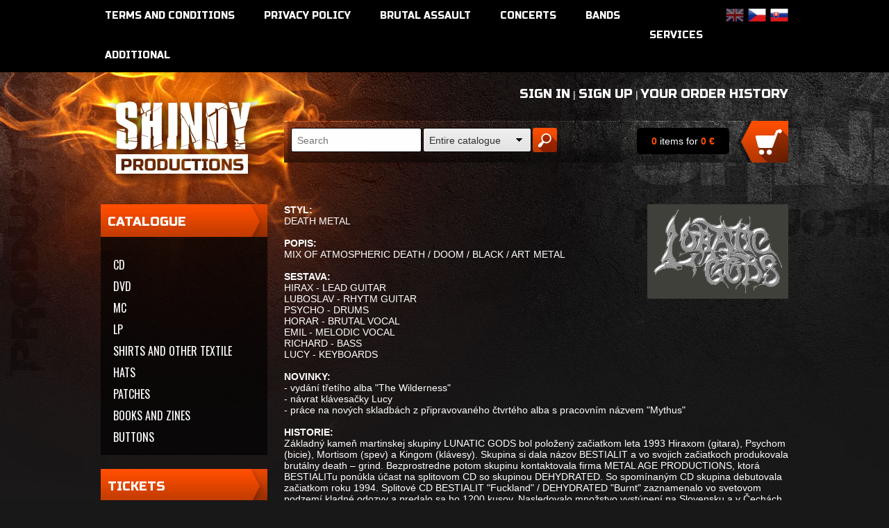

--- FILE ---
content_type: text/html;charset=UTF-8
request_url: http://www.shindy.cz/en/lunatic-gods/
body_size: 35920
content:
<!DOCTYPE html><html lang="en">
<head>
<meta charset="UTF-8" />
<title>SHINDY | Lunatic Gods</title>
<meta name="description" content="" />
<meta name="keywords" content="" />
<meta name="robots" content="index, follow" />
<script type="text/javascript" src="http://www.shindy.cz/core/classes/_new/Core/functions.common.js"></script>
<script type="text/javascript" src="http://www.shindy.cz/core/classes/_new/Core/functions.system.js"></script>
<script type="text/javascript" src="http://www.shindy.cz/core/classes/_new/Core/functions.core.js"></script>
<script type="text/javascript" src="http://www.shindy.cz/core/classes/_new/AJAX/AJAX.class.js"></script>
<script type="text/javascript" src="http://www.shindy.cz/core/classes/_new/Browser/Browser.class.js"></script>
<script type="text/javascript" src="http://www.shindy.cz/core/classes/_new/Form/Form.class.js"></script>
<script type="text/javascript">
var PROJECTURL = "http://www.shindy.cz/";
var AJAXFILENAME = "ajax.php";
var DOMAIN = "www.shindy.cz";
var PROTOCOL = "http";
var sid = "0lo641du3naksjotfji7tn9qc1";
var mid = "";
var style = "default";
var cookieDomain = ".shindy.cz";
var language = "en";
var ADMIN = false;
var tableName = "pages";
var REQUESTID = '78266136-61d4-4667-bffc-3a96c3b2ae19';
var PERSISTENTPARAMS = {"language":"en"};
</script>
<!-- JS GLOBAL VARIABLES -->
<script type='text/javascript' src='/core/classes/_new/UUID/UUID.js'></script>
<script type='text/javascript' src='/core/classes/_new/Object/Object.class.js'></script>
<script type='text/javascript' src='/core/classes/_new/JSON/JSON.class.js'></script>
<script type='text/javascript' src='/core/classes/_new/Mouse/Mouse.class.js'></script>
<script type='text/javascript' src='/core/classes/_new/Keyboard/Keyboard.class.js'></script>
<script type='text/javascript' src='/core/classes/_new/SystemLog/SystemLog.class.js'></script>
<script type='text/javascript' src='/core/classes/_new/AutoSize/AutoSize.class.js'></script>
<link href='/core/classes/_new/AutoSize/AutoSize.css' rel='stylesheet' type='text/css' />
<script type='text/javascript' src='/core/classes/_new/DateTime/DateTime.class.js'></script>
<script type='text/javascript' src='/core/classes/_new/Print/Print.class.js'></script>
<script type='text/javascript' src='/core/classes/_new/Translator/Translators.class.js'></script>
<script type='text/javascript' src='/core/classes/_new/Translator/Translator.class.js'></script>
<script type='text/javascript'>getObject('Translators').getTranslator('en').params={"id":"32268c3e-e1ea-11e1-a729-5254003d369b","language":"en","web":"true","admin":"true","alternativeTranslator":"","position":"2","letters":"a|b|c|d|e|f|g|h|i|j|k|l|m|n|o|p|q|r|s|t|u|v|w|x|y|z","basicLetters":"a|b|c|d|e|f|g|h|i|j|k|l|m|n|o|p|q|r|s|t|u|v|w|x|y|z","shortDateFormat":"n/j/Y","longDateFormat":"F j, Y","shortTimeFormat":"g:i A","longTimeFormat":"g:i:s A","charset":["iso-8859-1"],"collation":"utf8_general_ci","locale":["en_US.utf8"],"module":"9d5df45c-9c32-497b-88f2-ed92c6ec96d3","modified":"false","components":"true"}</script>
<script type='text/javascript' src='/core/classes/_new/Component/Component.class.js'></script>
<link href='/core/classes/_new/Component/Component.class.css' rel='stylesheet' type='text/css' />
<script type='text/javascript' src='/core/classes/_new/CheckBox/CheckBox.class.js'></script>
<link href='/core/classes/_new/CheckBox/CheckBox.class.css' rel='stylesheet' type='text/css' />
<script type='text/javascript' src='/core/classes/_new/Tree/Tree.class.js'></script>
<script type='text/javascript' src='/core/classes/_new/Tree/TreeItem.class.js'></script>
<link href='/core/classes/_new/Tree/Tree.class.css' rel='stylesheet' type='text/css' />
<script type='text/javascript' src='/core/classes/_new/LoadingAnimation/LoadingAnimation.class.js'></script>
<link href='/core/classes/_new/LoadingAnimation/LoadingAnimation.class.css' rel='stylesheet' type='text/css' />
<script type='text/javascript' src='/core/classes/_new/Menu/Menu.class.js'></script>
<script type='text/javascript' src='/core/classes/_new/Menu/MenuItem.class.js'></script>
<link href='/core/classes/_new/Menu/Menu.class.css' rel='stylesheet' type='text/css' />
<script type='text/javascript' src='/core/classes/_new/WebMenu/WebMenu.class.js'></script>
<script type='text/javascript' src='/core/classes/_new/WebMenu/WebMenuItem.class.js'></script>
<script type='text/javascript' src='/core/classes/_new/TextEdit/TextEdit.class.js'></script>
<link href='/core/classes/_new/TextEdit/TextEdit.class.css' rel='stylesheet' type='text/css' />
<script type='text/javascript' src='/core/classes/_new/Shop/ShopCartCount.class.js'></script>
<script type='text/javascript' src='/core/classes/_new/ButtonEdit/ButtonEdit.class.js'></script>
<link href='/core/classes/_new/ButtonEdit/ButtonEdit.class.css' rel='stylesheet' type='text/css' />
<script type='text/javascript' src='/core/classes/_new/AutoCalcEdit/AutoCalcEdit.class.js'></script>
<link href='/core/classes/_new/AutoCalcEdit/AutoCalcEdit.class.css' rel='stylesheet' type='text/css' />
<script type='text/javascript' src='/core/classes/_new/CurrencyEdit/CurrencyEdit.class.js'></script>
<link href='/core/classes/_new/CurrencyEdit/CurrencyEdit.class.css' rel='stylesheet' type='text/css' />
<script type='text/javascript' src='/core/classes/_new/Shop/ShopCartSum.class.js'></script>
<script type='text/javascript' src='/core/classes/_new/ComboBox/ComboBox.class.js'></script>
<link href='/core/classes/_new/ComboBox/ComboBox.class.css' rel='stylesheet' type='text/css' />
<script type='text/javascript' src='/core/classes/_new/LookupComboBox/LookupComboBox.class.js'></script>
<!-- AJAX include -->
<link rel="stylesheet" href="http://www.shindy.cz/global.css" type="text/css" /> 
<link rel="stylesheet" href="http://www.shindy.cz/components_default.css" type="text/css" /> 
<link rel="stylesheet" href="http://www.shindy.cz/default.css" type="text/css" /> 
<script type='text/javascript'>onHeadLoaded()</script>
</head>
<body class='_SearchEngine'>
<!-- DEBUG HtmlCache START be031602-3bc7-46dd-b3c8-68b581d1fa5f --><div class="header-top"><div class="center"><div class="languages-top">
			<a href="http://www.shindy.cz/en/"><img src='http://www.shindy.cz/img/_antialias_en_de21b15b2bd9cc7077ecc3e30685e332.png' alt='' title='' style='opacity:0.5' class='' id='i161ae46bf8dab4220eec0ee0e9f0d5ab'  /></a><a href="http://www.shindy.cz/cs/"><img src='http://www.shindy.cz/img/_antialias_cs_9620b8da231404cf209ad68edc7d4b56.png' alt='' title='' style='' class='' id='i28da965ec56d3c2f751eb2d643ab4304'  /></a><a href="http://www.shindy.cz/sk/"><img src='http://www.shindy.cz/img/_antialias_sk_643715fe031016593d77eea6525a9f7b.png' alt='' title='' style='' class='' id='i26258b99f060144586c8b13b8047cea7'  /></a>
		</div><div class="menu-top">
			<!-- DEBUG HtmlCache START 4b262967-ae34-496f-a9bd-b0c15235dc92 --><style type='text/css' scoped>
._Menu#i7ad8c68ba7837ca6028b3d58fdb9bdbe {
;
}
._Menu#i7ad8c68ba7837ca6028b3d58fdb9bdbe menu {
background:#000000;border:1px solid 222222;;
}
</style>
<style type='text/css' scoped>
._Menu#i7ad8c68ba7837ca6028b3d58fdb9bdbe > li, ._Menu#i7ad8c68ba7837ca6028b3d58fdb9bdbe > ._MenuTableRow > li {
padding:6px;float:left;
}
._Menu#i7ad8c68ba7837ca6028b3d58fdb9bdbe > li > a, ._Menu#i7ad8c68ba7837ca6028b3d58fdb9bdbe > ._MenuTableRow > li > a, ._Menu#i7ad8c68ba7837ca6028b3d58fdb9bdbe > ._MenuTableRow > li > a {
display:block;;
}
._Menu#i7ad8c68ba7837ca6028b3d58fdb9bdbe > li div.arrow, ._Menu#i7ad8c68ba7837ca6028b3d58fdb9bdbe > ._MenuTableRow > li div.arrow {
float:right;
}
._Menu#i7ad8c68ba7837ca6028b3d58fdb9bdbe > li:hover, ._Menu#i7ad8c68ba7837ca6028b3d58fdb9bdbe > ._MenuTableRow > li:hover {
background:#FE4E00;
}
._Menu#i7ad8c68ba7837ca6028b3d58fdb9bdbe > li:hover > a, ._Menu#i7ad8c68ba7837ca6028b3d58fdb9bdbe > ._MenuTableRow > li:hover > a {
;
}
._Menu#i7ad8c68ba7837ca6028b3d58fdb9bdbe > li:hover div.arrow, ._Menu#i7ad8c68ba7837ca6028b3d58fdb9bdbe > ._MenuTableRow > li:hover div.arrow {
;
}
._Menu#i7ad8c68ba7837ca6028b3d58fdb9bdbe > li.active, ._Menu#i7ad8c68ba7837ca6028b3d58fdb9bdbe > ._MenuTableRow > li.active {
;
}
._Menu#i7ad8c68ba7837ca6028b3d58fdb9bdbe > li.active > a, ._Menu#i7ad8c68ba7837ca6028b3d58fdb9bdbe > ._MenuTableRow > li.active > a {
;
}
._Menu#i7ad8c68ba7837ca6028b3d58fdb9bdbe > li.active div.arrow, ._Menu#i7ad8c68ba7837ca6028b3d58fdb9bdbe > ._MenuTableRow > li.active div.arrow {
;
}
._Menu#i7ad8c68ba7837ca6028b3d58fdb9bdbe menu li {
padding:6px;margin:4px;float:none;
}
._Menu#i7ad8c68ba7837ca6028b3d58fdb9bdbe menu li > a {
display:block;;
}
._Menu#i7ad8c68ba7837ca6028b3d58fdb9bdbe menu li div.arrow {
;
}
._Menu#i7ad8c68ba7837ca6028b3d58fdb9bdbe menu li:hover {
background:#FE4E00;
}
._Menu#i7ad8c68ba7837ca6028b3d58fdb9bdbe menu li:hover > a {
;
}
._Menu#i7ad8c68ba7837ca6028b3d58fdb9bdbe menu li:hover div.arrow {
;
}
._Menu#i7ad8c68ba7837ca6028b3d58fdb9bdbe menu li.active {
;
}
._Menu#i7ad8c68ba7837ca6028b3d58fdb9bdbe menu li.active > a {
;
}
._Menu#i7ad8c68ba7837ca6028b3d58fdb9bdbe menu li.active div.arrow {
;
}
</style>
<menu class="_Menu _Menu" id="i7ad8c68ba7837ca6028b3d58fdb9bdbe">
<li id='i7ad8c68ba7837ca6028b3d58fdb9bdbe_311509a0-0e45-102b-bd02-0018f3eedf47' _id='311509a0-0e45-102b-bd02-0018f3eedf47' style='float:left;' class=' '><!--{"onClick":"","enabled":"","visible":true}--><a class='' href="http://www.shindy.cz/en/terms-and-conditions/" >Terms and Conditions</a></li>
<li id='i7ad8c68ba7837ca6028b3d58fdb9bdbe_d0f0316e-2b07-4d2c-badd-1846f72fdd41' _id='d0f0316e-2b07-4d2c-badd-1846f72fdd41' style='float:left;' class=' '><!--{"onClick":"","enabled":"","visible":true}--><a class='' href="http://www.shindy.cz/en/privacy-policy/" >Privacy Policy</a></li>
<li id='i7ad8c68ba7837ca6028b3d58fdb9bdbe_bfbb2536-f3a6-102a-8617-a07568ab209d' _id='bfbb2536-f3a6-102a-8617-a07568ab209d' style='float:left;' class=' '><!--{"onClick":"","enabled":"","visible":true}--><a class='' href="http://www.brutalassault.cz" >Brutal Assault</a></li>
<li id='i7ad8c68ba7837ca6028b3d58fdb9bdbe_d6b698fe-f3a6-102a-8617-a07568ab209d' _id='d6b698fe-f3a6-102a-8617-a07568ab209d' style='float:left;' class=' '><!--{"onClick":"","enabled":"","visible":true}--><a class='' href="http://www.shindy.cz/en/concerts/" >Concerts</a></li>
<li id='i7ad8c68ba7837ca6028b3d58fdb9bdbe_dc2b8012-f3a6-102a-8617-a07568ab209d' _id='dc2b8012-f3a6-102a-8617-a07568ab209d' style='float:left;' class=' '><!--{"onClick":"","enabled":"","visible":true}--><a class='' href="http://www.shindy.cz/en/bands-of-the-publisher-shindy-productions/" >Bands</a></li>
<li id='i7ad8c68ba7837ca6028b3d58fdb9bdbe_b5021bcb-f3a6-102a-8617-a07568ab209d' _id='b5021bcb-f3a6-102a-8617-a07568ab209d' style='float:left;' class=' '><!--{"onClick":"","enabled":"","visible":true}--><a class='' href="http://www.shindy.cz/en/services/" >Services</a></li>
<li id='i7ad8c68ba7837ca6028b3d58fdb9bdbe_d6b1d506-f60c-102a-8617-a07568ab209d' _id='d6b1d506-f60c-102a-8617-a07568ab209d' style='float:left;' class=' '><!--{"onClick":"","enabled":"","visible":true}--><a class='expandable'  ><div class='arrow'></div>Additional</a><menu style="display:none">
<li id='i7ad8c68ba7837ca6028b3d58fdb9bdbe_eb5c39f1-f3a6-102a-8617-a07568ab209d' _id='eb5c39f1-f3a6-102a-8617-a07568ab209d' style='' class=' '><!--{"onClick":"","enabled":"","visible":true}--><a class='' href="http://www.shindy.cz/en/about-us/" >About Us</a></li>
<li id='i7ad8c68ba7837ca6028b3d58fdb9bdbe_fc81fab6-f60c-102a-8617-a07568ab209d' _id='fc81fab6-f60c-102a-8617-a07568ab209d' style='' class=' '><!--{"onClick":"","enabled":"","visible":true}--><a class='' href="http://www.shindy.cz/en/contact/" >Contact</a></li>
<li id='i7ad8c68ba7837ca6028b3d58fdb9bdbe_e174a19b-f3a6-102a-8617-a07568ab209d' _id='e174a19b-f3a6-102a-8617-a07568ab209d' style='' class=' '><!--{"onClick":"","enabled":"","visible":true}--><a class='' href="http://www.shindy.cz/en/tituly/" >Titles</a></li>
</menu>
</li>
</menu>
<script type='text/javascript'>
//<![CDATA[
var Menu = new TWebMenu({"itemStyle":"padding:6px;","itemOverStyle":"background:#FE4E00","submenuStyle":"","subitemStyle":"padding:6px;margin:4px;","subitemOverStyle":"background:#FE4E00","htmlCacheId":"menu-top","type":"horizontal","ignoredParams":[],"parseOrder":0,"__extracted":{"event_onParseHtml_5087670e_ef8f_11e1_b1d2_52540037481c":true,"onGetContent":true},"phpClassName":"TWebMenu","__params":{"itemStyle":"padding:6px;","itemOverStyle":"background:#FE4E00","submenuStyle":"background:#000000;border:1px solid 222222;","subitemStyle":"padding:6px;margin:4px;","subitemOverStyle":"background:#FE4E00","htmlCacheId":"menu-top","type":"horizontal","ignoredParams":[],"parseOrder":0,"__extracted":{"event_onParseHtml_5087670e_ef8f_11e1_b1d2_52540037481c":true},"phpClassName":"TWebMenu"},"id":"i7ad8c68ba7837ca6028b3d58fdb9bdbe","tag":"menu","class":"_Menu","style":"","container":"i7ad8c68ba7837ca6028b3d58fdb9bdbe","menuExpandPosition":"bottom","submenuExpandPosition":"right"}, 'i7ad8c68ba7837ca6028b3d58fdb9bdbe'); 

//]]>
</script><!-- DEBUG HtmlCache END 4b262967-ae34-496f-a9bd-b0c15235dc92 -->
		</div>
	</div>
</div><div class="header"><div class="center">
		<a href="http://www.shindy.cz/en/" class="logo"></a><div class="header-signup">
			<a href="http://www.shindy.cz/en/shop-login/">Sign In</a> | <a href="http://www.shindy.cz/en/sign-up/">Sign Up</a> | <a href="http://www.shindy.cz/en/orders/">Your Order History</a>
		</div><div class="header-panel">
			<a href="http://www.shindy.cz/shop_order.php?language=en" class="cart_link"><img src="/repository/layout/2014/cart_header.png"></a><div class="cart_sum">
	<input type='text' name="itemCountMerged" class="_TextEdit  _ComponentTagName " id="i1bb733539bbc606ddfb8a03375308436" value="0" /><script type='text/javascript'>
//<![CDATA[
var ShopCartCount = new TShopCartCount({"parseOrder":"poFinal","htmlCache":false,"ignoredParams":[],"__extracted":{"event_onParseHtml_5087670e_ef8f_11e1_b1d2_52540037481c":true,"onGetContent":true},"phpClassName":"TShopCartCount","__params":{"parseOrder":"poFinal","htmlCache":false,"ignoredParams":[],"__extracted":{"event_onParseHtml_5087670e_ef8f_11e1_b1d2_52540037481c":true},"phpClassName":"TShopCartCount"},"tagName":"span","name":"itemCountMerged","container":"i1bb733539bbc606ddfb8a03375308436","list":"","type":"text"}, 'i1bb733539bbc606ddfb8a03375308436'); 

//]]>
</script>&nbsp;items for <span class="sum"><input type='text' size="15" name="sumVatPriceTotal" class="_TextEdit  _ComponentTagName " id="if8544b94052797aa8d827b8f409c39c3" value="0" /><script type='text/javascript'>
//<![CDATA[
var ShopCartSum = new TShopCartSum({"currency":"EUR","country":"6c838c12-5a1a-1029-99e1-a9f3c504c0ba","parseOrder":"poFinal","htmlCache":false,"ignoredParams":[],"__extracted":{"event_onParseHtml_5087670e_ef8f_11e1_b1d2_52540037481c":true,"onGetContent":true},"phpClassName":"TShopCartSum","postfix":"","prefix":"","size":15,"positivePrefix":"","positivePostfix":" €","negativePrefix":"-","negativePostfix":" €","digitGroupSymbol":" ","decimalSymbol":",","__params":{"currency":"EUR","country":"6c838c12-5a1a-1029-99e1-a9f3c504c0ba","parseOrder":"poFinal","htmlCache":false,"ignoredParams":[],"__extracted":{"event_onParseHtml_5087670e_ef8f_11e1_b1d2_52540037481c":true},"phpClassName":"TShopCartSum","postfix":"","prefix":"","size":15,"positivePrefix":"","positivePostfix":" €","negativePrefix":"-","negativePostfix":" €","digitGroupSymbol":" ","decimalSymbol":","},"tagName":"span","name":"sumVatPriceTotal","fields":[],"autoChangeFields":[],"buttonVisible":false,"container":"if8544b94052797aa8d827b8f409c39c3","list":"","type":"text"}, 'if8544b94052797aa8d827b8f409c39c3'); 

//]]>
</script></span>
</div>
<form action="http://www.shindy.cz/shop_catalogue.php?language=en"><input type='hidden' name='language' value='en' />

	<input type='text' id="search" placeholder="Search" class="_TextEdit   " name="search" /><script type='text/javascript'>
//<![CDATA[
var TextEdit = new TTextEdit({"id":"search","placeholder":"Search","ignoredParams":[],"parseOrder":0,"__extracted":{"event_onParseHtml_5087670e_ef8f_11e1_b1d2_52540037481c":true,"onGetContent":true},"phpClassName":"TTextEdit","__params":{"id":"search","placeholder":"Search","ignoredParams":[],"parseOrder":0,"__extracted":{"event_onParseHtml_5087670e_ef8f_11e1_b1d2_52540037481c":true},"phpClassName":"TTextEdit"},"container":"search","list":"","type":"text"}, 'search'); 

//]]>
</script><select id="cmid" class="_ComboBox Text" name="cmid"><option value='' selected='selected' data-label='Entire catalogue' data-text='Entire catalogue' data=''  data-style=''>Entire catalogue</option><option value='fcdde094-2abf-4a70-9688-be05f06b4b60'  data-label='CD' data-text='CD' data=''  data-style=''>CD</option><option value='cfa33973-f3a7-102a-8617-a07568ab209d'  data-label='DVD' data-text='DVD' data=''  data-style=''>DVD</option><option value='fb72ac77-f3b3-102a-8617-a07568ab209d'  data-label='MC' data-text='MC' data=''  data-style=''>MC</option><option value='0b63afb2-f3b4-102a-8617-a07568ab209d'  data-label='LP' data-text='LP' data=''  data-style=''>LP</option><option value='106366ad-f3b4-102a-8617-a07568ab209d'  data-label='Shirts and other textile' data-text='Shirts and other textile' data=''  data-style=''>Shirts and other textile</option><option value='152376d6-f3b4-102a-8617-a07568ab209d'  data-label='Hats' data-text='Hats' data=''  data-style=''>Hats</option><option value='1a62419e-f3b4-102a-8617-a07568ab209d'  data-label='Patches' data-text='Patches' data=''  data-style=''>Patches</option><option value='20526f97-f3b4-102a-8617-a07568ab209d'  data-label='Books and zines' data-text='Books and zines' data=''  data-style=''>Books and zines</option><option value='25919c2b-f3b4-102a-8617-a07568ab209d'  data-label='Buttons' data-text='Buttons' data=''  data-style=''>Buttons</option></select><script type='text/javascript'>
//<![CDATA[
var LookupComboBox = new TLookupComboBox({"id":"cmid","nullText":"Entire catalogue","nullLabel":"Entire catalogue","filter":"tableName='shop_catalogue' AND childList='' AND displayType='dtDisplay' ","valueField":"id","textField":"name","unknown":false,"table":"menu","ignoredParams":[],"parseOrder":0,"__extracted":{"event_onParseHtml_5087670e_ef8f_11e1_b1d2_52540037481c":true,"onGetContent":true,"loadLookupParams":true},"phpClassName":"TLookupComboBox","__params":{"id":"cmid","nullText":"Entire catalogue","nullLabel":"Entire catalogue","filter":"tableName='shop_catalogue' AND childList='' AND displayType='dtDisplay' ","valueField":"id","textField":"name","unknown":false,"table":"menu","ignoredParams":[],"parseOrder":0,"__extracted":{"event_onParseHtml_5087670e_ef8f_11e1_b1d2_52540037481c":true},"phpClassName":"TLookupComboBox"},"ajaxLoad":false,"values":["","fcdde094-2abf-4a70-9688-be05f06b4b60","cfa33973-f3a7-102a-8617-a07568ab209d","fb72ac77-f3b3-102a-8617-a07568ab209d","0b63afb2-f3b4-102a-8617-a07568ab209d","106366ad-f3b4-102a-8617-a07568ab209d","152376d6-f3b4-102a-8617-a07568ab209d","1a62419e-f3b4-102a-8617-a07568ab209d","20526f97-f3b4-102a-8617-a07568ab209d","25919c2b-f3b4-102a-8617-a07568ab209d"],"texts":["Entire catalogue","CD","DVD","MC","LP","Shirts and other textile","Hats","Patches","Books and zines","Buttons"],"labels":["Entire catalogue","CD","DVD","MC","LP","Shirts and other textile","Hats","Patches","Books and zines","Buttons"],"data":["","","","","","","","","",""],"links":["","","","","","","","","",""],"groups":[],"itemClasses":["","","","","","","","","",""],"valueTemplate":"","textTemplate":"","labelTemplate":"","dataTemplate":"","linkTemplate":"","groupTemplate":"","itemClassTemplate":"","class":"Text","translate":true,"container":"cmid"}, 'cmid'); 

//]]>
</script><button type="submit"></button>
</form>
		</div>
	</div>
</div><div class="content"><div class="center"><div class="panel-left"><div class="panel"><div class="panel-header">
					 CATALOGUE
				</div><div class="panel-content"><div class="menu-left">
						<!-- DEBUG HtmlCache START 2a21bed7-83d4-4c56-807d-501b1d272e00 --><menu class="_Menu _Menu" id="i21d88f278212219f5af61d2bce03180d">
<li id='i21d88f278212219f5af61d2bce03180d_fcdde094-2abf-4a70-9688-be05f06b4b60' _id='fcdde094-2abf-4a70-9688-be05f06b4b60' style='' class=' '><!--{"onClick":"","enabled":"","visible":true}--><a class='' href="http://www.shindy.cz/en/cd/" >CD</a></li>
<li id='i21d88f278212219f5af61d2bce03180d_cfa33973-f3a7-102a-8617-a07568ab209d' _id='cfa33973-f3a7-102a-8617-a07568ab209d' style='' class=' '><!--{"onClick":"","enabled":"","visible":true}--><a class='' href="http://www.shindy.cz/en/dvd/" >DVD</a></li>
<li id='i21d88f278212219f5af61d2bce03180d_fb72ac77-f3b3-102a-8617-a07568ab209d' _id='fb72ac77-f3b3-102a-8617-a07568ab209d' style='' class=' '><!--{"onClick":"","enabled":"","visible":true}--><a class='' href="http://www.shindy.cz/en/mc/" >MC</a></li>
<li id='i21d88f278212219f5af61d2bce03180d_0b63afb2-f3b4-102a-8617-a07568ab209d' _id='0b63afb2-f3b4-102a-8617-a07568ab209d' style='' class=' '><!--{"onClick":"","enabled":"","visible":true}--><a class='' href="http://www.shindy.cz/en/vinyl/" >LP</a></li>
<li id='i21d88f278212219f5af61d2bce03180d_106366ad-f3b4-102a-8617-a07568ab209d' _id='106366ad-f3b4-102a-8617-a07568ab209d' style='' class=' '><!--{"onClick":"","enabled":"","visible":true}--><a class='' href="http://www.shindy.cz/en/trika-mikiny-a-dalsi-textil/" >Shirts and other textile</a></li>
<li id='i21d88f278212219f5af61d2bce03180d_152376d6-f3b4-102a-8617-a07568ab209d' _id='152376d6-f3b4-102a-8617-a07568ab209d' style='' class=' '><!--{"onClick":"","enabled":"","visible":true}--><a class='' href="http://www.shindy.cz/en/cepice/" >Hats</a></li>
<li id='i21d88f278212219f5af61d2bce03180d_1a62419e-f3b4-102a-8617-a07568ab209d' _id='1a62419e-f3b4-102a-8617-a07568ab209d' style='' class=' '><!--{"onClick":"","enabled":"","visible":true}--><a class='' href="http://www.shindy.cz/en/nasivky/" >Patches</a></li>
<li id='i21d88f278212219f5af61d2bce03180d_20526f97-f3b4-102a-8617-a07568ab209d' _id='20526f97-f3b4-102a-8617-a07568ab209d' style='' class=' '><!--{"onClick":"","enabled":"","visible":true}--><a class='' href="http://www.shindy.cz/en/books-and-zines/" >Books and zines</a></li>
<li id='i21d88f278212219f5af61d2bce03180d_25919c2b-f3b4-102a-8617-a07568ab209d' _id='25919c2b-f3b4-102a-8617-a07568ab209d' style='' class=' '><!--{"onClick":"","enabled":"","visible":true}--><a class='' href="http://www.shindy.cz/en/buttons/" >Buttons</a></li>
</menu>
<script type='text/javascript'>
//<![CDATA[
var Menu = new TWebMenu({"tid":"katalog","htmlCacheId":"menu-left","type":"vertical","ignoredParams":[],"parseOrder":0,"__extracted":{"event_onParseHtml_5087670e_ef8f_11e1_b1d2_52540037481c":true,"onGetContent":true},"phpClassName":"TWebMenu","__params":{"tid":"katalog","htmlCacheId":"menu-left","type":"vertical","ignoredParams":[],"parseOrder":0,"__extracted":{"event_onParseHtml_5087670e_ef8f_11e1_b1d2_52540037481c":true},"phpClassName":"TWebMenu"},"id":"i21d88f278212219f5af61d2bce03180d","tag":"menu","class":"_Menu","container":"i21d88f278212219f5af61d2bce03180d","menuExpandPosition":"bottom","submenuExpandPosition":"right"}, 'i21d88f278212219f5af61d2bce03180d'); 

//]]>
</script><!-- DEBUG HtmlCache END 2a21bed7-83d4-4c56-807d-501b1d272e00 -->
					</div>
				</div>
			</div><div class="panel"><div class="panel-header">
					 TICKETS
				</div><div class="panel-content koncerty-left">
					<!-- DEBUG HtmlCache START 30807965-f935-481d-8c24-b55b1e262948 --><!-- Content START d2c6f638-fea6-4023-9dfb-5de029edbe4b --><!-- Content END d2c6f638-fea6-4023-9dfb-5de029edbe4b --><!-- DEBUG HtmlCache END 30807965-f935-481d-8c24-b55b1e262948 -->
				</div>
			</div><div class="panel"><div class="panel-header">
					 NEWS
				</div><div class="panel-content news-left">
					<!-- DEBUG HtmlCache START b95e14fb-5908-46af-a9b0-dde33b5213b3 --><!-- Content START 44db9e99-67f1-4ba8-8794-60bdc4d8dac6 --><a href="http://www.shindy.cz/news.php?id=38a99d2c-787e-430e-a49e-66fd0ddf1889&amp;language=en%27">
<h2>Something's coming up...</h2>
<div>
<strong>1/20/2025</strong><br>
	 Nothing has happened for a long time and it looked like we would put the label on ice... But this spring we will bring a title that will make happy not only you, but also ourselves. More details coming soon.
</div>
</a><!-- Content END 44db9e99-67f1-4ba8-8794-60bdc4d8dac6 --><!-- DEBUG HtmlCache END b95e14fb-5908-46af-a9b0-dde33b5213b3 -->
				</div>
			</div>
		</div><div class="panel-main">
			<!-- DEBUG HtmlCache START 7aa81cc9-9281-49d6-9bc7-d5af9df97eeb --><!-- DEBUG HtmlCache START d339e0da-9049-4cc6-8d31-3392158c729d --><!-- Content START bc6a899c-26f6-4087-9b90-242f130b0913 --><img style="border-style: none; float: right;" src="/repository/images/kapely/logo-lunaticgods.jpg" alt="logo-lunaticgods.jpg" vspace="0" width="203" border="0" height="136" hspace="0" /><strong>STYL:</strong><br /> DEATH METAL<br /><br /><strong> POPIS:</strong><br /> MIX OF ATMOSPHERIC DEATH / DOOM / BLACK / ART METAL<br /><br /><strong> SESTAVA:</strong><br /> HIRAX - LEAD GUITAR<br /> LUBOSLAV - RHYTM GUITAR<br /> PSYCHO - DRUMS<br /> HORAR - BRUTAL VOCAL<br /> EMIL - MELODIC VOCAL<br /> RICHARD - BASS<br /> LUCY - KEYBOARDS<br /><br /><strong> NOVINKY:</strong><br /> - vydání třetího alba "The Wilderness"<br /> - návrat klávesačky Lucy<br /> - práce na nových skladbách z připravovaného čtvrtého alba s pracovním názvem "Mythus"<br /><br /><strong> HISTORIE:</strong><br /> Základný kameň martinskej skupiny LUNATIC GODS bol položený začiatkom leta 1993 Hiraxom (gitara), Psychom (bicie), Mortisom (spev) a Kingom (klávesy). Skupina si dala názov BESTIALIT a vo svojich začiatkoch produkovala brutálny death – grind. Bezprostredne potom skupinu kontaktovala firma METAL AGE PRODUCTIONS, ktorá BESTIALITu ponúkla účast na splitovom CD so skupinou DEHYDRATED. So spomínaným CD skupina debutovala začiatkom roku 1994. Splitové CD BESTIALIT "Fuckland" / DEHYDRATED "Burnt" zaznamenalo vo svetovom podzemí kladné odozvy a predalo sa ho 1200 kusov. Nasledovalo množstvo vystúpení na Slovensku a v Čechách, na ktorých skupina predstavila svoj debutový program.<br /><br /> Po čase sa k jadru skupiny pridáva Richard (basa) a Emil (spev). Skupina si uvedomila, že sa dostáva na ďalší stupeň svojho vývoja a že jej názov BESTIALIT už nekorešponduje s náladou nového repertoáru a tak sa premenováva na LUNATIC GODS (šialení bohovia). Následne na to sa ozýva taliansky label POLYPHEMUS RECORDS, ktorý podpisuje s LUNATIC GODS zmluvu na vydanie debutu "Inhuman And Insensible" (Nežudskí a bezcitní). Týmto činom sa LUNATIC GODS stáva prvou slovenskou metalovou skupinou, ktorá vydáva nosič u zahraničného vydavateľstva. Celosvetová premiéra tohto albumu, ktorý vyšiel v náklade 3 000 kusov, prebehla 25. apríla 1996. O úspechu albumu svedčí nespočetný rad kladných recenzií, umiestnenia v metalových hitparádach, množstvo rozhovorov v časopisoch, fanzinoch, rádiách a to nielen na Slovensku, ale aj v zahraničí, ako aj pomerne rýchle vypredanie celého nákladu CD. Debut "Inhuman And Insensible" bol podporený množstvom živých vystúpení a to či už v kluboch, alebo na vežkých letných festivaloch.<br /><br /> V januári 1997 dostáva skupina od vydavatežstva avízo, že album je vypredaný a zároveň ponúku na zmluvu na ďalšie dva tituly. Od júna až do konca augusta roku 1997 LUNATIC GODS pod producentským dohľadom Dušana Antalíka nahráva desat nových piesní. Nakoniec sa skupina rozhodla uprednostnit slovenské vydavateľstvo METAL AGE PRODUCTIONS pred talianským labelom POLYPHEMUS RECORDS a tak album "Sitting By The Fire" ( Sediaci pri ohni ) vychádza práve pod touto hlavičkou. Nasleduje klasický kolotoč letných festivalov, klubových koncertov, promo rozhovorov pre rádia ako aj časopisy a ziny.<br /><br /> Rok 1999 začína nahrávaním coververzie skladby "Phantom Lord" pre talianské vydavatežstvo ENERGIE RECORDS, ktoré nakoniec pieseň umiestňuje na prestížnom DCD TRIBUTE TO METALLICA "Phantom Lords", kde na jednom CD boli prevzaté skladby od skupiny METALLICA a na druhom vlastné piesne skupín ktoré prerábky uskutočnili. Nakoniec táto coververzia vychádza ako B strana aj na vynilovom EP "Cuckoo", ktoré vydáva česká firmička EPIDEMIE RECORDS. Takisto ani titulná pieseň "Cuckoo" sa nenachádza na žiadnom radovom albume LUNATIC GODS a tak sa tento raritný singel rychlo rozpredáva.<br /><br /> Rok 2000 je rokom zmien v zostave, kedy LUNATIC GODS opúšta klávesista King a spevák Mortis. Kapela však nevešia hlavu a okamžite príjíma medzi seba speváka Horára / známeho zo skupiny PROTEST / a za klávesy skušobne nádejnu dievčinu Lucy. Nová energia telesa sa okamžite pretavila do novej nahrávky "The Wilderness" / Pustatina / , ktorá sa realizovala v decembri 2000 v štúdiu Exponent v Hlohovci. Ako host sa nahrávania zúčastnil aj popredný český gitárový hrač Jirka Dohnal.<br /><br /> Začiatok roku 2001 ja v znamení koncertovania, kde skupina okrem klasického hrania po kluboch a akciách na Slovensku a v Čechách sa predstavila aj pred takými veličinami ako KING DIAMOND či VADER. Záver roka patrí jednoznačne vydaniu tretieho albumu "The Wilderness" pod hlavičkou českého vydavatelstva SHINDY PRODUCTIONS. Album licenčne výjde takisto aj vo forme LP o ktoré sa postará americká firma AUTONOMY RESISTANCE EQUALITY RECORDS a v 10 licenčných kazetových vydaniach v štátoch ako Mexico, Ekvádor, Juhoslávia, Bulharsko, Ukrajina, Rusko, Polsko, Filipíny, Indonésia a Slovensko.<br /><br /><strong> KONTAKT:</strong><br /> c/o PAVEL "HIRAX" BARICAK, JANA MARTAKA 33, 036 08 MARTIN 8, SLOVAKIA<br /> E-mail: <a href="mailto:hirax@stoline.sk">hirax@stoline.sk</a><br /><br /><strong> DISKOGRAFIE:</strong><br />
<table style="float: none;" width="100%" border="0" cellpadding="4" cellspacing="0"> <tbody>
  <tr>
    <td valign="top" width="50%"><table width="100%" border="0" cellpadding="0" cellspacing="2"> <tbody>
      <tr>
        <td valign="top" width="80"><img style="border: 1px solid #CCCCCC;" alt="transparent.gif" src="/repository/layout/transparent.png" width="80" height="80" /></td>
        <td style="padding-left: 4px;" valign="top">split BESTIALIT "Fuckland" / DEHYDRATED "Burnt"<br /> 1994<br /> METAL AGE<br /> CD</td>
      </tr> </tbody>
    </table></td>
    <td valign="top" width="50%"><table width="100%" border="0" cellpadding="0" cellspacing="2"> <tbody>
      <tr>
        <td valign="top" width="80"><img alt=""  style="border: 1px solid #FFFFFF;" src="/repository/images/kapely/lunaticgods[1].jpg" width="80" height="80" /></td>
        <td style="padding-left: 4px;" valign="top">Inhuman And Insensible<br /> 1996<br /> METAL AGE<br /> CD|MC</td>
      </tr> </tbody>
    </table></td>
  </tr>
  <tr>
    <td valign="top" width="50%"><table width="100%" border="0" cellpadding="0" cellspacing="2"> <tbody>
      <tr>
        <td valign="top" width="80"><img alt=""  style="border: 1px solid #FFFFFF;" src="/repository/images/kapely/lunaticgods[3].jpg" width="80" height="80" /></td>
        <td style="padding-left: 4px;" valign="top">Sitting by the Fire<br /> 1998<br /> METAL AGE<br /> CD</td>
      </tr> </tbody>
    </table></td>
    <td valign="top" width="50%"><table width="100%" border="0" cellpadding="0" cellspacing="2"> <tbody>
      <tr>
        <td valign="top" width="80"><img alt=""  style="border: 1px solid #FFFFFF;" src="/repository/images/kapely/lunaticgods[4].jpg" width="80" height="80" /></td>
        <td style="padding-left: 4px;" valign="top">Cuckoo<br /> 1999<br /> EPIDEMIE RECORDS<br /> 7"EP</td>
      </tr> </tbody>
    </table></td>
  </tr>
  <tr>
    <td valign="top" width="50%"><table width="100%" border="0" cellpadding="0" cellspacing="2"> <tbody>
      <tr>
        <td valign="top" width="80"><img alt=""  style="border: 1px solid #FFFFFF;" src="/repository/images/kapely/lunaticgods[5].jpg" width="80" height="80" /></td>
        <td style="padding-left: 4px;" valign="top">The Wilderness<br /> 2002<br /> SHINDY PRODUCTIONS<br /> CD</td>
      </tr> </tbody>
    </table></td>
    <td valign="top" width="50%"><span class="cmsEmptyCell">&nbsp;</span></td>
  </tr> </tbody>
</table><br /><strong> HOMEPAGE:</strong><br /> <a href="http://www.lunaticgods.sk/" target="_blank">http:/www.lunaticgods.sk</a><br /> <!-- Content END bc6a899c-26f6-4087-9b90-242f130b0913 --><!-- DEBUG HtmlCache END d339e0da-9049-4cc6-8d31-3392158c729d --> <!-- DEBUG HtmlCache END 7aa81cc9-9281-49d6-9bc7-d5af9df97eeb -->
		</div>
	</div>
</div><div class="footer"><div class="center"><div class="footer_left">
			<h2>Info</h2><div>
				<ul>
					<!-- DEBUG HtmlCache START 4f298cfd-a04e-4772-9fee-e44bc24bb149 --><!-- Content START 8ba77365-28c8-4393-b353-c3b647c42a0a -->	<li><a href="http://www.shindy.cz/pages.php?mid=eb5c39f1-f3a6-102a-8617-a07568ab209d&amp;language=en%27">About Us</a></li>
	<li><a href="http://www.shindy.cz/pages.php?mid=311509a0-0e45-102b-bd02-0018f3eedf47&amp;language=en%27">Terms and Conditions</a></li>
	<li><a href="http://www.shindy.cz/pages.php?mid=d0f0316e-2b07-4d2c-badd-1846f72fdd41&amp;language=en%27">Privacy Policy</a></li>
	<li><a href="http://www.brutalassault.cz">Brutal Assault</a></li>
	<li><a href="http://www.shindy.cz/shop_catalogue.php?filter_ownProduct=true&amp;language=en%27">Titles</a></li>
	<li><a href="http://www.shindy.cz/pages.php?mid=dc2b8012-f3a6-102a-8617-a07568ab209d&amp;language=en%27">Bands</a></li>
	<li><a href="http://www.shindy.cz/pages.php?tid=sluzby&amp;language=en%27">Services</a></li>
<!-- Content END 8ba77365-28c8-4393-b353-c3b647c42a0a --><!-- DEBUG HtmlCache END 4f298cfd-a04e-4772-9fee-e44bc24bb149 -->
					<li><a href="http://www.shindy.cz/en/orders/">Your Order History</a></li>
				</ul>
			</div>
		</div><div class="footer_center">
			<h2>Contacts</h2><div><div class="address">
					<strong>Martin Brzobohatý</strong><br>
					 Sadová 17<br>
					 679 04 Adamov
				</div><div class="info"><div class="phone"><div class="top">
							 Customer Care Line
						</div><div class="middle">
							 +420 777 666 169
						</div><div class="bottom">
							 Mon-Fri 08:00-15:00
						</div>
					</div><div class="email">
						<a href="mailto:info@shindy.cz">info@shindy.cz</a>
					</div>
				</div>
			</div>
		</div><div class="footer_right"><div class="payment_methods">
				<h2>Payment methods</h2><div>
					<img src="/repository/layout/2014/paypal-cards.png"><br>
					<img src="/repository/layout/2014/logo-payu.png" style="width:100px;height:40px">&nbsp; &nbsp; &nbsp; &nbsp;
				</div>
			</div><div class="copyright">
				 ©2004-2026 <a target="_blank" href="http://www.e-vision.cz/">E-VISION International, s.r.o</a><br>
				 Powered by: <a title="Visual PHP (RAD Development Environment for PHP)" target="_blank" href="http://www.visual-php.com/">Visual PHP™ 2</a>, webhosting by: <a target="_blank" href="http://www.rewolt.cz/">REWOLT</a>
			</div>
		</div><div class="clear">
		</div>
	</div>
</div><!-- DEBUG HtmlCache END be031602-3bc7-46dd-b3c8-68b581d1fa5f --><script type='text/javascript'>
//<![CDATA[
window.ga=window.ga||function(){(ga.q=ga.q||[]).push(arguments)};ga.l=+new Date;
ga('create', 'UA-101913958-2', 'auto');
ga('send', 'pageview'); 

//]]>
</script>
<script async src='https://www.google-analytics.com/analytics.js'></script>
<!-- time:0.77s --><!-- memory:17MB --></body>
</html>


--- FILE ---
content_type: text/css
request_url: http://www.shindy.cz/core/classes/_new/CheckBox/CheckBox.class.css
body_size: 1492
content:
._CheckBox {
    box-sizing: border-box;
    -webkit-box-sizing: border-box;
    -moz-box-sizing: border-box;
    -o-box-sizing: border-box;
    box-sizing: border-box;
    *behavior: url(/core/classes/_new/CrossBrowser/box-sizing.htc); 
    
    width: 16px;
    height: 16px;
    border: 1px solid #707070;
    background-color: #FFFFFF;
    vertical-align: middle;
    
    font-size: 0px;
    cursor: pointer;
}

._CheckBox + .button {
    display: inline-block;
    
    box-sizing: border-box;
    -webkit-box-sizing: border-box;
    -moz-box-sizing: border-box;
    -o-box-sizing: border-box;
    box-sizing: border-box;
    *behavior: url(/core/classes/_new/CrossBrowser/box-sizing.htc); 

    border: 0px;
    background: #2656A0;

    margin: 0px;
    padding: 0px;
    text-align: center;
    vertical-align: middle;
    
    font-size: 0px;
    width: 10px;
    height: 10px;
    margin-left: -14px;
    cursor: pointer;
    margin-right: 10px;
}

/*
._CheckBox + .button + label {
    display: inline-block;  /* to enable set width */
/*
    vertical-align: middle;
    margin-left: 6px;
}
*/

._CheckBox + .checked {
    /* do not use opacity 1 - disabled BG on IE8 */
}

._CheckBox + .unchecked {
    background: transparent !important;
    
    display: inline-block;
}

._CheckBox.disabled {
    opacity: 0.5;
}

._CheckBoxLabel {
    display: inline-block;
    vertical-align: middle;
    margin-right: 4px;
}
._CheckBox + .button + label img {
    vertical-align: middle;
}

--- FILE ---
content_type: text/css
request_url: http://www.shindy.cz/core/classes/_new/TextEdit/TextEdit.class.css
body_size: 1562
content:
._TextEdit {
    box-sizing: border-box;
    -webkit-box-sizing: border-box;
    -moz-box-sizing: border-box;
    -o-box-sizing: border-box;
    box-sizing: border-box;
    *behavior: url(/core/classes/_new/CrossBrowser/box-sizing.htc); 
    
    min-height: 16px;
    border: 1px solid #707070;
    background-color: #FFFFFF;
    vertical-align: middle;
}

span._TextEdit {
    border: 0px;
    background: transparent;
}

span._TextEdit:hover {
    border: 0px;
}

._TextEditFixedPrefix, ._TextEditFixedPostfix {
    display: inline-block;
    position: relative;
    box-sizing: border-box;
    -webkit-box-sizing: border-box;
    -moz-box-sizing: border-box;
    -o-box-sizing: border-box;
    box-sizing: border-box;
    *behavior: url(/core/classes/_new/CrossBrowser/box-sizing.htc); 
    
    overflow: hidden;
    vertical-align: middle;
    line-height: 100%;
}

._ComponentTagName {
    /*opacity: 0 !important; PROC TO TU BYLO?  totalni chujovina*/ 

    /* je to tu kvuli TextEdit, kde je vlastni tag - napr. span - pri pouziti WebOptimizer se nejdriv ukaze input a pak az se zameni za span */
    opacity: 0 !important;
    border: 0px !important;
    background: transparent !important;
    color: inherit !important;
    padding: 0px !important;
    margin: 0px !important;
    width: auto !important;
    height: auto !important;
    
    /*
    border: 0px;
    background: transparent;
    color: inherit;
    padding: 0px;
    margin: 0px;
    width: auto;
    height: auto;
    */
}

--- FILE ---
content_type: text/css
request_url: http://www.shindy.cz/global.css
body_size: 237
content:

.clear {
	clear: both;
}
	
.errormessage {
	background: #FF0000;
	color: #FFFFFF;
	padding: 4px;
	margin: 4px;
}
.browsepages {
	float: left;
}
	
.pageofpages {
	
	float: right;
}
	
.symbol {
	font-family: arial,helvetica,sans-serif;
}


--- FILE ---
content_type: text/css
request_url: http://www.shindy.cz/components_default.css
body_size: 34905
content:

 
._Grid {
 
	border-radius: 0px !important;
}
	
._Grid th {
	padding: 6px 8px 6px 8px;
	border-right: 1px solid #C5C5C5;
	border-bottom: 1px solid #C5C5C5;
	white-space: nowrap;
	background: -webkit-linear-gradient(top, #EFEFEF, #E3E3E3);
	background: -moz-linear-gradient(top, #EFEFEF, #E3E3E3);
	background: -o-linear-gradient(top, #EFEFEF, #E3E3E3);
	background: -ms-linear-gradient(top, #EFEFEF, #E3E3E3);
	background: -webkit-linear-gradient(top, #EFEFEF, #E3E3E3);
	background: -moz-linear-gradient(top, #EFEFEF, #E3E3E3);
	background: -o-linear-gradient(top, #EFEFEF, #E3E3E3);
	background: -ms-linear-gradient(top, #EFEFEF, #E3E3E3);
	background: linear-gradient(top, #EFEFEF, #E3E3E3);;
;
	font-weight: 700;
}
._Grid th * {
	vertical-align: middle;
}
._Grid th span {
	margin-right: 20px;
}
._Grid td {
	padding: 6px 8px 6px 8px;
	border: 1px solid #C5C5C5;
}
._Grid tr:hover td, ._TreeGrid tr:hover td {
    background: #EFEFFC !important;
}
	
._Grid table tr.selected td, ._TreeGrid table tr.selected td {
    background: #AAAAFC !important;
}
	
._TreeGrid .TreeGridTreeCell {
	background: #EFEFEF; 
}
._Grid th a {
	border: 1px solid transparent;
	border-radius: 3px;
	display: inline-block;
	padding: 1px;
}
._Grid th a:hover {
	border: 1px solid #A99F9A;
	background: -webkit-linear-gradient(top, #CEC8C6, #AFA6A1);
	background: -moz-linear-gradient(top, #CEC8C6, #AFA6A1);
	background: -o-linear-gradient(top, #CEC8C6, #AFA6A1);
	background: -ms-linear-gradient(top, #CEC8C6, #AFA6A1);
	background: -webkit-linear-gradient(top, #CEC8C6, #AFA6A1);
	background: -moz-linear-gradient(top, #CEC8C6, #AFA6A1);
	background: -o-linear-gradient(top, #CEC8C6, #AFA6A1);
	background: -ms-linear-gradient(top, #CEC8C6, #AFA6A1);
	background: linear-gradient(top, #CEC8C6, #AFA6A1);;
;
	border-radius: 3px;
}
._Grid th a.ActiveButton {
	border: 1px solid #F0713A;
	background: -webkit-linear-gradient(top, #F59F79, #EE6225);
	background: -moz-linear-gradient(top, #F59F79, #EE6225);
	background: -o-linear-gradient(top, #F59F79, #EE6225);
	background: -ms-linear-gradient(top, #F59F79, #EE6225);
	background: -webkit-linear-gradient(top, #F59F79, #EE6225);
	background: -moz-linear-gradient(top, #F59F79, #EE6225);
	background: -o-linear-gradient(top, #F59F79, #EE6225);
	background: -ms-linear-gradient(top, #F59F79, #EE6225);
	background: linear-gradient(top, #F59F79, #EE6225);;
;
	border-radius: 3px;
}
._Tree {
    border: 1px solid #C5C5C5;  
    background: -webkit-linear-gradient(top,  #FEFEFE,  #FFFFFF);
    background: -moz-linear-gradient(top,  #FEFEFE,  #FFFFFF);
    background: -o-linear-gradient(top,  #FEFEFE,  #FFFFFF);
    background: -ms-linear-gradient(top,  #FEFEFE,  #FFFFFF);
    background: -webkit-linear-gradient(top,  #FEFEFE,  #FFFFFF);
    background: -moz-linear-gradient(top,  #FEFEFE,  #FFFFFF);
    background: -o-linear-gradient(top,  #FEFEFE,  #FFFFFF);
    background: -ms-linear-gradient(top,  #FEFEFE,  #FFFFFF);
    background: linear-gradient(top,  #FEFEFE,  #FFFFFF);;
;
  
}
menu._ContextMenu, menu._ContextMenu menu {
	
	border: 1px solid #C5C5C5;
	background: #FFFFFF;
}
menu._ContextMenu menu {
	
	max-height: 600px;
	-moz-overflow-y: auto;
	-webkit-overflow-y: auto;
	-ms-overflow-y: auto;
	-moz-overflow-y: auto;
	-webkit-overflow-y: auto;
	-ms-overflow-y: auto;
	overflow-y: auto;
}
menu._ContextMenu li.separator div {
	border-bottom: 1px solid #C5C5C5;
}
menu._ContextMenu li.expandable > a {
    background-image: url(img/_antialias_arrow03b_865df1bcaedb929ca5072b9cbd07eba4.png);
    background-repeat: no-repeat;
    background-position: right center; 
}
 
menu._ContextMenu li.expandable:hover > a, menu._ContextMenu li.active > a {
	background-image: url(img/_antialias_arrow03w_3c5ffc1555edb7344c9854f3a644e0b8.png);    	
	background-repeat: no-repeat;
    background-position: right center; 
}
menu._ContextMenu li {
    margin: 2px;
    background: #FFFFFF;
    color: #000000;
	border: 1px solid transparent;
}
menu._ContextMenu li a {
    padding: 4px 10px;
	text-decoration: none;
	white-space: nowrap;
}
menu._ContextMenu li:hover, menu._ContextMenu li.hover {
	border: 1px solid #A99F9A;
	border-radius: 2px;
	color: #FFFFFF;
	background: -webkit-linear-gradient(top, #CEC8C6, #AFA6A1);
	background: -moz-linear-gradient(top, #CEC8C6, #AFA6A1);
	background: -o-linear-gradient(top, #CEC8C6, #AFA6A1);
	background: -ms-linear-gradient(top, #CEC8C6, #AFA6A1);
	background: -webkit-linear-gradient(top, #CEC8C6, #AFA6A1);
	background: -moz-linear-gradient(top, #CEC8C6, #AFA6A1);
	background: -o-linear-gradient(top, #CEC8C6, #AFA6A1);
	background: -ms-linear-gradient(top, #CEC8C6, #AFA6A1);
	background: linear-gradient(top, #CEC8C6, #AFA6A1);;
;
}
menu._ContextMenu li.active {
	border: 1px solid #F0713A;
	border-radius: 2px;
	color: #FFFFFF;
	background: -webkit-linear-gradient(top, #F59F79, #EE6225);
	background: -moz-linear-gradient(top, #F59F79, #EE6225);
	background: -o-linear-gradient(top, #F59F79, #EE6225);
	background: -ms-linear-gradient(top, #F59F79, #EE6225);
	background: -webkit-linear-gradient(top, #F59F79, #EE6225);
	background: -moz-linear-gradient(top, #F59F79, #EE6225);
	background: -o-linear-gradient(top, #F59F79, #EE6225);
	background: -ms-linear-gradient(top, #F59F79, #EE6225);
	background: linear-gradient(top, #F59F79, #EE6225);;
;
}
menu._ContextMenu li:hover > a {
	background: -webkit-linear-gradient(top, #CEC8C6, #AFA6A1);
	background: -moz-linear-gradient(top, #CEC8C6, #AFA6A1);
	background: -o-linear-gradient(top, #CEC8C6, #AFA6A1);
	background: -ms-linear-gradient(top, #CEC8C6, #AFA6A1);
	background: -webkit-linear-gradient(top, #CEC8C6, #AFA6A1);
	background: -moz-linear-gradient(top, #CEC8C6, #AFA6A1);
	background: -o-linear-gradient(top, #CEC8C6, #AFA6A1);
	background: -ms-linear-gradient(top, #CEC8C6, #AFA6A1);
	background: linear-gradient(top, #CEC8C6, #AFA6A1);;
;
	color: #FFFFFF;
}
menu._ToolBar, menu._ToolBar menu {
 
	border: 1px solid #C5C5C5;
	background: #FFFFFF;
}
menu._ToolBar li.separator div {
	border-bottom: 1px solid #C5C5C5;
}
menu._ToolBar.expandable {
    background-image: url(img/_antialias_arrow03b_865df1bcaedb929ca5072b9cbd07eba4.png);
    background-repeat: no-repeat;
    background-position: right center; 
}
 
menu._ToolBar.expandable:hover, menu._ToolBar.active {
    
	background-image: url(img/_antialias_arrow03w_3c5ffc1555edb7344c9854f3a644e0b8.png);
    background-repeat: no-repeat;
    background-position: right center; 
}
menu._ToolBar li {
    padding: 4px;
}
menu._ToolBar li a {
    background: #FFFFFF;
    color: #000000;
	border: 1px solid transparent;
	padding: 2px;
}
menu._ToolBar li:hover > a, menu._ToolBar li.hover > a {
	border: 1px solid #A99F9A;
	border-radius: 2px;
	color: #FFFFFF;
	background: -webkit-linear-gradient(top, #CEC8C6, #AFA6A1);
	background: -moz-linear-gradient(top, #CEC8C6, #AFA6A1);
	background: -o-linear-gradient(top, #CEC8C6, #AFA6A1);
	background: -ms-linear-gradient(top, #CEC8C6, #AFA6A1);
	background: -webkit-linear-gradient(top, #CEC8C6, #AFA6A1);
	background: -moz-linear-gradient(top, #CEC8C6, #AFA6A1);
	background: -o-linear-gradient(top, #CEC8C6, #AFA6A1);
	background: -ms-linear-gradient(top, #CEC8C6, #AFA6A1);
	background: linear-gradient(top, #CEC8C6, #AFA6A1);;
;
}
menu._ToolBar li.active > a {
	border: 1px solid #F0713A;
	border-radius: 2px;
	color: #FFFFFF;
	background: -webkit-linear-gradient(top, #F59F79, #EE6225);
	background: -moz-linear-gradient(top, #F59F79, #EE6225);
	background: -o-linear-gradient(top, #F59F79, #EE6225);
	background: -ms-linear-gradient(top, #F59F79, #EE6225);
	background: -webkit-linear-gradient(top, #F59F79, #EE6225);
	background: -moz-linear-gradient(top, #F59F79, #EE6225);
	background: -o-linear-gradient(top, #F59F79, #EE6225);
	background: -ms-linear-gradient(top, #F59F79, #EE6225);
	background: linear-gradient(top, #F59F79, #EE6225);;
;
}
._Component {
  
    background: -webkit-linear-gradient(top,  #FEFEFE,  #FFFFFF);
    background: -moz-linear-gradient(top,  #FEFEFE,  #FFFFFF);
    background: -o-linear-gradient(top,  #FEFEFE,  #FFFFFF);
    background: -ms-linear-gradient(top,  #FEFEFE,  #FFFFFF);
    background: -webkit-linear-gradient(top,  #FEFEFE,  #FFFFFF);
    background: -moz-linear-gradient(top,  #FEFEFE,  #FFFFFF);
    background: -o-linear-gradient(top,  #FEFEFE,  #FFFFFF);
    background: -ms-linear-gradient(top,  #FEFEFE,  #FFFFFF);
    background: linear-gradient(top,  #FEFEFE,  #FFFFFF);;
;
  
    border-radius: 3px;  
    border: 1px solid #C5C5C5;  
}
  
._Component:hover {
  
    border: 1px solid #A99F9A;  
}
 
._Component:focus {
  
    -moz-box-shadow: 0px 0px 5px #007eff;
    -webkit-box-shadow: 0px 0px 5px #007eff;
    -ms-box-shadow: 0px 0px 5px #007eff;
    -moz-box-shadow: 0px 0px 5px #007eff;
    -webkit-box-shadow: 0px 0px 5px #007eff;
    -ms-box-shadow: 0px 0px 5px #007eff;
    box-shadow: 0px 0px 5px #007eff;
  
}
input[type="text"] {
	
	border: 1px solid #C5C5C5;
}
	
input[type="text"]:-webkit-autofill {
		
	border: 1px solid #C5C5C5 !important;
}
 
._TextEdit, input[type="text"], input[type="password"], ._TextArea, textarea {
  				
	padding: 3px;  
    background: -webkit-linear-gradient(top,  #FEFEFE,  #FFFFFF);
    background: -moz-linear-gradient(top,  #FEFEFE,  #FFFFFF);
    background: -o-linear-gradient(top,  #FEFEFE,  #FFFFFF);
    background: -ms-linear-gradient(top,  #FEFEFE,  #FFFFFF);
    background: -webkit-linear-gradient(top,  #FEFEFE,  #FFFFFF);
    background: -moz-linear-gradient(top,  #FEFEFE,  #FFFFFF);
    background: -o-linear-gradient(top,  #FEFEFE,  #FFFFFF);
    background: -ms-linear-gradient(top,  #FEFEFE,  #FFFFFF);
    background: linear-gradient(top,  #FEFEFE,  #FFFFFF);;
;
  
    border-radius: 3px;  
    border: 1px solid #C5C5C5;  
}
  
input[type="text"]:-webkit-autofill, input[type="password"]:-webkit-autofill {
  		
    background: -webkit-linear-gradient(top,  #FEFEFE,  #FFFFFF) !important;
    background: -moz-linear-gradient(top,  #FEFEFE,  #FFFFFF) !important;
    background: -o-linear-gradient(top,  #FEFEFE,  #FFFFFF) !important;
    background: -ms-linear-gradient(top,  #FEFEFE,  #FFFFFF) !important;
    background: -webkit-linear-gradient(top,  #FEFEFE,  #FFFFFF) !important;
    background: -moz-linear-gradient(top,  #FEFEFE,  #FFFFFF) !important;
    background: -o-linear-gradient(top,  #FEFEFE,  #FFFFFF) !important;
    background: -ms-linear-gradient(top,  #FEFEFE,  #FFFFFF) !important;
    background: linear-gradient(top,  #FEFEFE,  #FFFFFF) !important;;
;
  
    border: 1px solid #C5C5C5 !important;  
    border-radius: 3px;  
}
  
._TextEdit:hover, input[type="text"]:hover, input[type="password"]:hover {
      
	border: 1px solid #A99F9A;  
}
 
._TextEdit:focus, input[type="text"]:focus, input[type="password"]:focus {
      
	-moz-box-shadow: 0px 0px 5px #007eff;
	-webkit-box-shadow: 0px 0px 5px #007eff;
	-ms-box-shadow: 0px 0px 5px #007eff;
	-moz-box-shadow: 0px 0px 5px #007eff;
	-webkit-box-shadow: 0px 0px 5px #007eff;
	-ms-box-shadow: 0px 0px 5px #007eff;
	box-shadow: 0px 0px 5px #007eff;
  
}
 
._ComboBox {
    border: 1px solid #C5C5C5;
    border-radius: 3px;  
	background: -webkit-linear-gradient(top, #EFEFEF, #E3E3E3);
	background: -moz-linear-gradient(top, #EFEFEF, #E3E3E3);
	background: -o-linear-gradient(top, #EFEFEF, #E3E3E3);
	background: -ms-linear-gradient(top, #EFEFEF, #E3E3E3);
	background: -webkit-linear-gradient(top, #EFEFEF, #E3E3E3);
	background: -moz-linear-gradient(top, #EFEFEF, #E3E3E3);
	background: -o-linear-gradient(top, #EFEFEF, #E3E3E3);
	background: -ms-linear-gradient(top, #EFEFEF, #E3E3E3);
	background: linear-gradient(top, #EFEFEF, #E3E3E3);;
;
    color: #2E2E2E;
    padding: 4px;
    
}
._ComboBox + .button {
    border: 1px solid transparent !important;
    background: none !important;
    background-image: none !important;
    -moz-filter: none !important;
    -webkit-filter: none !important;
    -ms-filter: none !important;
    -moz-filter: none !important;
    -webkit-filter: none !important;
    -ms-filter: none !important;
    filter: none !important;
}
	
._ComboBox + .button + ul {
    border: 1px solid #C5C5C5;
    background: -webkit-linear-gradient(top, #E3E3E3, #EFEFEF);
    background: -moz-linear-gradient(top, #E3E3E3, #EFEFEF);
    background: -o-linear-gradient(top, #E3E3E3, #EFEFEF);
    background: -ms-linear-gradient(top, #E3E3E3, #EFEFEF);
    background: -webkit-linear-gradient(top, #E3E3E3, #EFEFEF);
    background: -moz-linear-gradient(top, #E3E3E3, #EFEFEF);
    background: -o-linear-gradient(top, #E3E3E3, #EFEFEF);
    background: -ms-linear-gradient(top, #E3E3E3, #EFEFEF);
    background: linear-gradient(top, #E3E3E3, #EFEFEF);;
;
    border-radius: 3px;  
	max-width: 400px;
}
._ComboBox + .button + ul li {
    padding: 2px;
}
._ComboBox + .button + ul li a {
	border: 1px solid transparent;
}
._ComboBox + .button + ul li a:hover, ._ComboBox + .button + ul li a.hover {
    
	border: 1px solid #A99F9A;
	border-radius: 2px;
	color: #FFFFFF;
	background: -webkit-linear-gradient(top, #CEC8C6, #AFA6A1);
	background: -moz-linear-gradient(top, #CEC8C6, #AFA6A1);
	background: -o-linear-gradient(top, #CEC8C6, #AFA6A1);
	background: -ms-linear-gradient(top, #CEC8C6, #AFA6A1);
	background: -webkit-linear-gradient(top, #CEC8C6, #AFA6A1);
	background: -moz-linear-gradient(top, #CEC8C6, #AFA6A1);
	background: -o-linear-gradient(top, #CEC8C6, #AFA6A1);
	background: -ms-linear-gradient(top, #CEC8C6, #AFA6A1);
	background: linear-gradient(top, #CEC8C6, #AFA6A1);;
;
}
._ComboBox + .button + ul li.selected a {
	border: 1px solid #F0713A;
	border-radius: 2px;
	color: #FFFFFF;
	background: -webkit-linear-gradient(top, #F59F79, #EE6225);
	background: -moz-linear-gradient(top, #F59F79, #EE6225);
	background: -o-linear-gradient(top, #F59F79, #EE6225);
	background: -ms-linear-gradient(top, #F59F79, #EE6225);
	background: -webkit-linear-gradient(top, #F59F79, #EE6225);
	background: -moz-linear-gradient(top, #F59F79, #EE6225);
	background: -o-linear-gradient(top, #F59F79, #EE6225);
	background: -ms-linear-gradient(top, #F59F79, #EE6225);
	background: linear-gradient(top, #F59F79, #EE6225);;
;
}
._ComboBox:hover {
    border: 1px solid #A99F9A;
	background: -webkit-linear-gradient(top, #CEC8C6, #AFA6A1);
	background: -moz-linear-gradient(top, #CEC8C6, #AFA6A1);
	background: -o-linear-gradient(top, #CEC8C6, #AFA6A1);
	background: -ms-linear-gradient(top, #CEC8C6, #AFA6A1);
	background: -webkit-linear-gradient(top, #CEC8C6, #AFA6A1);
	background: -moz-linear-gradient(top, #CEC8C6, #AFA6A1);
	background: -o-linear-gradient(top, #CEC8C6, #AFA6A1);
	background: -ms-linear-gradient(top, #CEC8C6, #AFA6A1);
	background: linear-gradient(top, #CEC8C6, #AFA6A1);;
;
}
._ListBox {
    border: 1px solid #C5C5C5;
    background: #FFFFFF; 
    border-radius: 3px;  
}
._ListBox li {
    padding: 2px;
}
._ListBox li a {
	border: 1px solid transparent;
}
._ListBox li a:hover, ._ListBox li a.hover {
    
	border: 1px solid #A99F9A;
	border-radius: 2px;
	color: #FFFFFF;
	background: -webkit-linear-gradient(top, #CEC8C6, #AFA6A1);
	background: -moz-linear-gradient(top, #CEC8C6, #AFA6A1);
	background: -o-linear-gradient(top, #CEC8C6, #AFA6A1);
	background: -ms-linear-gradient(top, #CEC8C6, #AFA6A1);
	background: -webkit-linear-gradient(top, #CEC8C6, #AFA6A1);
	background: -moz-linear-gradient(top, #CEC8C6, #AFA6A1);
	background: -o-linear-gradient(top, #CEC8C6, #AFA6A1);
	background: -ms-linear-gradient(top, #CEC8C6, #AFA6A1);
	background: linear-gradient(top, #CEC8C6, #AFA6A1);;
;
}
._ListBox li.selected a {
	border: 1px solid #F0713A;
	border-radius: 2px;
	color: #FFFFFF;
	background: -webkit-linear-gradient(top, #F59F79, #EE6225);
	background: -moz-linear-gradient(top, #F59F79, #EE6225);
	background: -o-linear-gradient(top, #F59F79, #EE6225);
	background: -ms-linear-gradient(top, #F59F79, #EE6225);
	background: -webkit-linear-gradient(top, #F59F79, #EE6225);
	background: -moz-linear-gradient(top, #F59F79, #EE6225);
	background: -o-linear-gradient(top, #F59F79, #EE6225);
	background: -ms-linear-gradient(top, #F59F79, #EE6225);
	background: linear-gradient(top, #F59F79, #EE6225);;
;
}
._ListBox:hover {
    border: 1px solid #A99F9A;
    background: #FFFFFF;
}
._Dialog {
	padding: 0px;
}
._Dialog ._DialogTitleContainer {
	background: -webkit-linear-gradient(top, #F59F79, #EE6225);
	background: -moz-linear-gradient(top, #F59F79, #EE6225);
	background: -o-linear-gradient(top, #F59F79, #EE6225);
	background: -ms-linear-gradient(top, #F59F79, #EE6225);
	background: -webkit-linear-gradient(top, #F59F79, #EE6225);
	background: -moz-linear-gradient(top, #F59F79, #EE6225);
	background: -o-linear-gradient(top, #F59F79, #EE6225);
	background: -ms-linear-gradient(top, #F59F79, #EE6225);
	background: linear-gradient(top, #F59F79, #EE6225);;
;
	padding: 6px;	
	color: #FFFFFF;	
}
._Dialog ._DialogContentContainer {
	padding: 4px;
}
	
._Button {
	
	border: 1px solid #C5C5C5;
	border-radius: 4px;
	
	background: -webkit-linear-gradient(top, #EFEFEF, #E3E3E3);
	background: -moz-linear-gradient(top, #EFEFEF, #E3E3E3);
	background: -o-linear-gradient(top, #EFEFEF, #E3E3E3);
	background: -ms-linear-gradient(top, #EFEFEF, #E3E3E3);
	background: -webkit-linear-gradient(top, #EFEFEF, #E3E3E3);
	background: -moz-linear-gradient(top, #EFEFEF, #E3E3E3);
	background: -o-linear-gradient(top, #EFEFEF, #E3E3E3);
	background: -ms-linear-gradient(top, #EFEFEF, #E3E3E3);
	background: linear-gradient(top, #EFEFEF, #E3E3E3);;
;
	font-weight: 700;	
	
	vertical-align: middle;
	padding: 6px 10px;
}
._Button:hover {
	border: 1px solid #A99F9A;
	background: -webkit-linear-gradient(top, #CEC8C6, #AFA6A1);
	background: -moz-linear-gradient(top, #CEC8C6, #AFA6A1);
	background: -o-linear-gradient(top, #CEC8C6, #AFA6A1);
	background: -ms-linear-gradient(top, #CEC8C6, #AFA6A1);
	background: -webkit-linear-gradient(top, #CEC8C6, #AFA6A1);
	background: -moz-linear-gradient(top, #CEC8C6, #AFA6A1);
	background: -o-linear-gradient(top, #CEC8C6, #AFA6A1);
	background: -ms-linear-gradient(top, #CEC8C6, #AFA6A1);
	background: linear-gradient(top, #CEC8C6, #AFA6A1);;
;
}
	  
._DockPanel {
    background: -webkit-linear-gradient(top,  #FEFEFE,  #FFFFFF);
    background: -moz-linear-gradient(top,  #FEFEFE,  #FFFFFF);
    background: -o-linear-gradient(top,  #FEFEFE,  #FFFFFF);
    background: -ms-linear-gradient(top,  #FEFEFE,  #FFFFFF);
    background: -webkit-linear-gradient(top,  #FEFEFE,  #FFFFFF);
    background: -moz-linear-gradient(top,  #FEFEFE,  #FFFFFF);
    background: -o-linear-gradient(top,  #FEFEFE,  #FFFFFF);
    background: -ms-linear-gradient(top,  #FEFEFE,  #FFFFFF);
    background: linear-gradient(top,  #FEFEFE,  #FFFFFF);;
;
  
    border: 1px solid #C5C5C5;
}
._DockPanel .DockPanelTitle {
	background: -webkit-linear-gradient(top, #AFA6A1, #CEC8C6);
	background: -moz-linear-gradient(top, #AFA6A1, #CEC8C6);
	background: -o-linear-gradient(top, #AFA6A1, #CEC8C6);
	background: -ms-linear-gradient(top, #AFA6A1, #CEC8C6);
	background: -webkit-linear-gradient(top, #AFA6A1, #CEC8C6);
	background: -moz-linear-gradient(top, #AFA6A1, #CEC8C6);
	background: -o-linear-gradient(top, #AFA6A1, #CEC8C6);
	background: -ms-linear-gradient(top, #AFA6A1, #CEC8C6);
	background: linear-gradient(top, #AFA6A1, #CEC8C6);;
;
	border-bottom: 1px solid #A99F9A;
	color: #2E2E2E;	
    padding: 4px;
    font-size: 14px;
    
}
._DockPanel .DockPanelContent {
	background: -webkit-linear-gradient(top, #EFEFEF, #E3E3E3);
	background: -moz-linear-gradient(top, #EFEFEF, #E3E3E3);
	background: -o-linear-gradient(top, #EFEFEF, #E3E3E3);
	background: -ms-linear-gradient(top, #EFEFEF, #E3E3E3);
	background: -webkit-linear-gradient(top, #EFEFEF, #E3E3E3);
	background: -moz-linear-gradient(top, #EFEFEF, #E3E3E3);
	background: -o-linear-gradient(top, #EFEFEF, #E3E3E3);
	background: -ms-linear-gradient(top, #EFEFEF, #E3E3E3);
	background: linear-gradient(top, #EFEFEF, #E3E3E3);;
;
}
._ButtonEdit + .button {
	border: 1px solid #C5C5C5;
	border-radius: 4px;
	background: -webkit-linear-gradient(top, #EFEFEF, #E3E3E3);
	background: -moz-linear-gradient(top, #EFEFEF, #E3E3E3);
	background: -o-linear-gradient(top, #EFEFEF, #E3E3E3);
	background: -ms-linear-gradient(top, #EFEFEF, #E3E3E3);
	background: -webkit-linear-gradient(top, #EFEFEF, #E3E3E3);
	background: -moz-linear-gradient(top, #EFEFEF, #E3E3E3);
	background: -o-linear-gradient(top, #EFEFEF, #E3E3E3);
	background: -ms-linear-gradient(top, #EFEFEF, #E3E3E3);
	background: linear-gradient(top, #EFEFEF, #E3E3E3);;
;
}
 
._ButtonEdit + .button:hover {
	border: 1px solid #A99F9A; 
	background: -webkit-linear-gradient(top, #CEC8C6, #AFA6A1);
	background: -moz-linear-gradient(top, #CEC8C6, #AFA6A1);
	background: -o-linear-gradient(top, #CEC8C6, #AFA6A1);
	background: -ms-linear-gradient(top, #CEC8C6, #AFA6A1);
	background: -webkit-linear-gradient(top, #CEC8C6, #AFA6A1);
	background: -moz-linear-gradient(top, #CEC8C6, #AFA6A1);
	background: -o-linear-gradient(top, #CEC8C6, #AFA6A1);
	background: -ms-linear-gradient(top, #CEC8C6, #AFA6A1);
	background: linear-gradient(top, #CEC8C6, #AFA6A1);;
;
}
._SpinEdit + .button {
    border: 1px solid transparent !important;
    background: none !important;
}
 
._SpinEdit + .button .buttonUp, ._SpinEdit + .button .buttonDown {
 	
	padding: 0px;
	margin: 0px;
	display: block;
	border: 1px solid #C5C5C5;
	border-radius: 2px;
	background: -webkit-linear-gradient(top, #EFEFEF, #E3E3E3);
	background: -moz-linear-gradient(top, #EFEFEF, #E3E3E3);
	background: -o-linear-gradient(top, #EFEFEF, #E3E3E3);
	background: -ms-linear-gradient(top, #EFEFEF, #E3E3E3);
	background: -webkit-linear-gradient(top, #EFEFEF, #E3E3E3);
	background: -moz-linear-gradient(top, #EFEFEF, #E3E3E3);
	background: -o-linear-gradient(top, #EFEFEF, #E3E3E3);
	background: -ms-linear-gradient(top, #EFEFEF, #E3E3E3);
	background: linear-gradient(top, #EFEFEF, #E3E3E3);;
;
}
._SpinEdit + .button .buttonUp {
 	
	margin-left: -1px;
	margin-top: -1px;
}
._SpinEdit + .button .buttonDown {
 	
	margin-left: -1px;
}
._SpinEdit + .button button:hover {
 
	border: 1px solid #A99F9A; 
	background: -webkit-linear-gradient(top, #CEC8C6, #AFA6A1);
	background: -moz-linear-gradient(top, #CEC8C6, #AFA6A1);
	background: -o-linear-gradient(top, #CEC8C6, #AFA6A1);
	background: -ms-linear-gradient(top, #CEC8C6, #AFA6A1);
	background: -webkit-linear-gradient(top, #CEC8C6, #AFA6A1);
	background: -moz-linear-gradient(top, #CEC8C6, #AFA6A1);
	background: -o-linear-gradient(top, #CEC8C6, #AFA6A1);
	background: -ms-linear-gradient(top, #CEC8C6, #AFA6A1);
	background: linear-gradient(top, #CEC8C6, #AFA6A1);;
;
}
._ToolTip {
	max-width: 200px;
	white-space: wrap;	
	text-align: justify;
}
._FileManager .buttonsContainer {
	border-bottom: 1px solid #C5C5C5;
	padding: 5px;
	background: -webkit-linear-gradient(top, #EFEFEF, #E3E3E3);
	background: -moz-linear-gradient(top, #EFEFEF, #E3E3E3);
	background: -o-linear-gradient(top, #EFEFEF, #E3E3E3);
	background: -ms-linear-gradient(top, #EFEFEF, #E3E3E3);
	background: -webkit-linear-gradient(top, #EFEFEF, #E3E3E3);
	background: -moz-linear-gradient(top, #EFEFEF, #E3E3E3);
	background: -o-linear-gradient(top, #EFEFEF, #E3E3E3);
	background: -ms-linear-gradient(top, #EFEFEF, #E3E3E3);
	background: linear-gradient(top, #EFEFEF, #E3E3E3);;
;
}
._FileManager .dirsContainer {
	border-right: 1px solid #C5C5C5;
	
 
	padding: 5px;  
	background: -webkit-linear-gradient(top, #EFEFEF, #E3E3E3);
	background: -moz-linear-gradient(top, #EFEFEF, #E3E3E3);
	background: -o-linear-gradient(top, #EFEFEF, #E3E3E3);
	background: -ms-linear-gradient(top, #EFEFEF, #E3E3E3);
	background: -webkit-linear-gradient(top, #EFEFEF, #E3E3E3);
	background: -moz-linear-gradient(top, #EFEFEF, #E3E3E3);
	background: -o-linear-gradient(top, #EFEFEF, #E3E3E3);
	background: -ms-linear-gradient(top, #EFEFEF, #E3E3E3);
	background: linear-gradient(top, #EFEFEF, #E3E3E3);;
;
}
	 
._FileManager ul._ListView li > a {
 
	border: 1px solid transparent;
	border-radius: 3px;
}
._FileManager ul._ListView li:hover > a, ._FileManager ul._ListView li.active > a {
	
	border: 1px solid #A99F9A;
	background: -webkit-linear-gradient(top, #CEC8C6, #AFA6A1);
	background: -moz-linear-gradient(top, #CEC8C6, #AFA6A1);
	background: -o-linear-gradient(top, #CEC8C6, #AFA6A1);
	background: -ms-linear-gradient(top, #CEC8C6, #AFA6A1);
	background: -webkit-linear-gradient(top, #CEC8C6, #AFA6A1);
	background: -moz-linear-gradient(top, #CEC8C6, #AFA6A1);
	background: -o-linear-gradient(top, #CEC8C6, #AFA6A1);
	background: -ms-linear-gradient(top, #CEC8C6, #AFA6A1);
	background: linear-gradient(top, #CEC8C6, #AFA6A1);;
;
}
._FileManager ul._ListView .selected > a {
 
	border: 1px solid #F0713A;
	background: -webkit-linear-gradient(top, #F59F79, #EE6225);
	background: -moz-linear-gradient(top, #F59F79, #EE6225);
	background: -o-linear-gradient(top, #F59F79, #EE6225);
	background: -ms-linear-gradient(top, #F59F79, #EE6225);
	background: -webkit-linear-gradient(top, #F59F79, #EE6225);
	background: -moz-linear-gradient(top, #F59F79, #EE6225);
	background: -o-linear-gradient(top, #F59F79, #EE6225);
	background: -ms-linear-gradient(top, #F59F79, #EE6225);
	background: linear-gradient(top, #F59F79, #EE6225);;
;
}
.MultilanguageField {
	margin-bottom: 4px;	
}
.MultilanguageField img {
	vertical-align: middle;	
}
._HtmlAreaRibbon ._RibbonGroup {
	margin: 0px;
	border: 0px;
	border-radius: 0px;
	border-right: 1px solid #C5C5C5;
	background: -webkit-linear-gradient(top, #EFEFEF, #E3E3E3);
	background: -moz-linear-gradient(top, #EFEFEF, #E3E3E3);
	background: -o-linear-gradient(top, #EFEFEF, #E3E3E3);
	background: -ms-linear-gradient(top, #EFEFEF, #E3E3E3);
	background: -webkit-linear-gradient(top, #EFEFEF, #E3E3E3);
	background: -moz-linear-gradient(top, #EFEFEF, #E3E3E3);
	background: -o-linear-gradient(top, #EFEFEF, #E3E3E3);
	background: -ms-linear-gradient(top, #EFEFEF, #E3E3E3);
	background: linear-gradient(top, #EFEFEF, #E3E3E3);;
;
}
._HtmlAreaRibbon ._RibbonGroup ._RibbonGroupContent {
	
	padding: 4px;
}
	
._HtmlAreaRibbon ._RibbonGroup ._RibbonGroupTitle {
	
	border: 0px;
	border-radius: 0px;
	background: -webkit-linear-gradient(top, #EFEFEF, #E3E3E3);
	background: -moz-linear-gradient(top, #EFEFEF, #E3E3E3);
	background: -o-linear-gradient(top, #EFEFEF, #E3E3E3);
	background: -ms-linear-gradient(top, #EFEFEF, #E3E3E3);
	background: -webkit-linear-gradient(top, #EFEFEF, #E3E3E3);
	background: -moz-linear-gradient(top, #EFEFEF, #E3E3E3);
	background: -o-linear-gradient(top, #EFEFEF, #E3E3E3);
	background: -ms-linear-gradient(top, #EFEFEF, #E3E3E3);
	background: linear-gradient(top, #EFEFEF, #E3E3E3);;
;
}
._HtmlAreaRibbon ._PageControlTab, ._HtmlAreaRibbon ._PageControlTabActive, ._HtmlAreaRibbon ._PageControlTabOver {
    
	border-top: 1px solid #91A7B4;
    border-left: 1px solid #91A7B4;
    border-right: 1px solid #91A7B4;
}
._HtmlAreaRibbon ._PageControlTab {
	border: 1px solid transparent;
	background: transparent;
}
._HtmlAreaRibbon ._PageControlTabActive {
	
	background: #EFEFEF;
}
._HtmlAreaRibbon ._PageControlTabOver {
}
._HtmlAreaRibbon ._RibbonGroup .button {
	border: 1px solid transparent; 
}
._HtmlAreaRibbon ._RibbonGroup .button:hover {
	border-radius: 2px;
	border: 1px solid #A99F9A; 
	background: -webkit-linear-gradient(top, #CEC8C6, #AFA6A1);
	background: -moz-linear-gradient(top, #CEC8C6, #AFA6A1);
	background: -o-linear-gradient(top, #CEC8C6, #AFA6A1);
	background: -ms-linear-gradient(top, #CEC8C6, #AFA6A1);
	background: -webkit-linear-gradient(top, #CEC8C6, #AFA6A1);
	background: -moz-linear-gradient(top, #CEC8C6, #AFA6A1);
	background: -o-linear-gradient(top, #CEC8C6, #AFA6A1);
	background: -ms-linear-gradient(top, #CEC8C6, #AFA6A1);
	background: linear-gradient(top, #CEC8C6, #AFA6A1);;
;
}
._HtmlAreaRibbon ._RibbonGroup .checked {
	
	border-radius: 2px;
	border: 1px solid #F0713A; 
	background: -webkit-linear-gradient(top, #F59F79, #EE6225);
	background: -moz-linear-gradient(top, #F59F79, #EE6225);
	background: -o-linear-gradient(top, #F59F79, #EE6225);
	background: -ms-linear-gradient(top, #F59F79, #EE6225);
	background: -webkit-linear-gradient(top, #F59F79, #EE6225);
	background: -moz-linear-gradient(top, #F59F79, #EE6225);
	background: -o-linear-gradient(top, #F59F79, #EE6225);
	background: -ms-linear-gradient(top, #F59F79, #EE6225);
	background: linear-gradient(top, #F59F79, #EE6225);;
;
}
._HtmlAreaDOM {
	
	border: 0px;
	border-top: 1px solid #C5C5C5;
	border-radius: 0px;
	background: -webkit-linear-gradient(top, #EFEFEF, #E3E3E3);
	background: -moz-linear-gradient(top, #EFEFEF, #E3E3E3);
	background: -o-linear-gradient(top, #EFEFEF, #E3E3E3);
	background: -ms-linear-gradient(top, #EFEFEF, #E3E3E3);
	background: -webkit-linear-gradient(top, #EFEFEF, #E3E3E3);
	background: -moz-linear-gradient(top, #EFEFEF, #E3E3E3);
	background: -o-linear-gradient(top, #EFEFEF, #E3E3E3);
	background: -ms-linear-gradient(top, #EFEFEF, #E3E3E3);
	background: linear-gradient(top, #EFEFEF, #E3E3E3);;
;
}
._CheckBox + .button {
	
	margin-left: -13px;
	border-radius: 2px;
	margin-right: 6px;
}
._RadioButton {
	
	border-radius: 50%;
}
._RadioButton + .button {
	
	margin-left: -13px;
	border-radius: 50%;
}
._PageControl ._PageControlTab, ._PageControl ._PageControlTabActive, ._PageControl ._PageControlTabOver {
    
	border-top: 1px solid #91A7B4;
    border-left: 1px solid #91A7B4;
    border-right: 1px solid #91A7B4;
}
._PageControl ._PageControlTab {
	border: 1px solid transparent;
	background: transparent;
}
._PageControl ._PageControlTabActive {
	
	background: #EFEFEF;
}
._PageControl ._PageControlTabOver {
}
._AdminMenu img {
	vertical-align: middle;
	margin-right: 4px;
}
._AdminMenu img {
	display: none;
}
._AdminMenu menu img {
	display: inline;
}
._HelpAssistant {
	max-width: 200px;
	white-space: wrap;	
	text-align: justify;
	padding: 10px;
	border-radius: 2px;
	border: 3px solid #F0713A; 
	background-color: #F59F79;
	background: -webkit-linear-gradient(top, #F59F79, #EE6225);
	background: -moz-linear-gradient(top, #F59F79, #EE6225);
	background: -o-linear-gradient(top, #F59F79, #EE6225);
	background: -ms-linear-gradient(top, #F59F79, #EE6225);
	background: -webkit-linear-gradient(top, #F59F79, #EE6225);
	background: -moz-linear-gradient(top, #F59F79, #EE6225);
	background: -o-linear-gradient(top, #F59F79, #EE6225);
	background: -ms-linear-gradient(top, #F59F79, #EE6225);
	background: linear-gradient(top, #F59F79, #EE6225);;
;
}
._HelpAssistantArrow {
	border-width: 10px;
	border-color: #F0713A; 
}
	
._HelpAssistantOutline {
	
	border-width: 3px;
	border-color: #F0713A; 
	background-color: #F59F79; 
	opacity: 0.5;
	border-radius: 2px;
}
._Progress {
	border-radius: 2px;
	border: 1px solid #C5C5C5; 
	background: -webkit-linear-gradient(top, #E3E3E3, #EFEFEF);
	background: -moz-linear-gradient(top, #E3E3E3, #EFEFEF);
	background: -o-linear-gradient(top, #E3E3E3, #EFEFEF);
	background: -ms-linear-gradient(top, #E3E3E3, #EFEFEF);
	background: -webkit-linear-gradient(top, #E3E3E3, #EFEFEF);
	background: -moz-linear-gradient(top, #E3E3E3, #EFEFEF);
	background: -o-linear-gradient(top, #E3E3E3, #EFEFEF);
	background: -ms-linear-gradient(top, #E3E3E3, #EFEFEF);
	background: linear-gradient(top, #E3E3E3, #EFEFEF);;
;
	padding: 2px;
	height: 26px;
}
._Progress ._ProgressBar {
	border-radius: 2px;
	border: 1px solid #F0713A; 
	background: -webkit-linear-gradient(left, #F59F79, #EE6225);
	background: -moz-linear-gradient(left, #F59F79, #EE6225);
	background: -o-linear-gradient(left, #F59F79, #EE6225);
	background: -ms-linear-gradient(left, #F59F79, #EE6225);
	background: -webkit-linear-gradient(left, #F59F79, #EE6225);
	background: -moz-linear-gradient(left, #F59F79, #EE6225);
	background: -o-linear-gradient(left, #F59F79, #EE6225);
	background: -ms-linear-gradient(left, #F59F79, #EE6225);
	background: linear-gradient(left, #F59F79, #EE6225);;
;
}
._ProcessProgress {
	width: 300px;
}
	
._Calendar {
	padding: 2px;	
}
._Calendar ._title, ._Calendar ._header {
		
	border-radius: 4px;
	border: 1px solid #A99F9A; 
	background: -webkit-linear-gradient(left, #CEC8C6, #AFA6A1);
	background: -moz-linear-gradient(left, #CEC8C6, #AFA6A1);
	background: -o-linear-gradient(left, #CEC8C6, #AFA6A1);
	background: -ms-linear-gradient(left, #CEC8C6, #AFA6A1);
	background: -webkit-linear-gradient(left, #CEC8C6, #AFA6A1);
	background: -moz-linear-gradient(left, #CEC8C6, #AFA6A1);
	background: -o-linear-gradient(left, #CEC8C6, #AFA6A1);
	background: -ms-linear-gradient(left, #CEC8C6, #AFA6A1);
	background: linear-gradient(left, #CEC8C6, #AFA6A1);;
;
	padding: 1px;
}
 
._Calendar ._buttons {
	
	border-radius: 4px;
	border: 1px solid #C5C5C5; 
	background: -webkit-linear-gradient(left, #EFEFEF, #E3E3E3);
	background: -moz-linear-gradient(left, #EFEFEF, #E3E3E3);
	background: -o-linear-gradient(left, #EFEFEF, #E3E3E3);
	background: -ms-linear-gradient(left, #EFEFEF, #E3E3E3);
	background: -webkit-linear-gradient(left, #EFEFEF, #E3E3E3);
	background: -moz-linear-gradient(left, #EFEFEF, #E3E3E3);
	background: -o-linear-gradient(left, #EFEFEF, #E3E3E3);
	background: -ms-linear-gradient(left, #EFEFEF, #E3E3E3);
	background: linear-gradient(left, #EFEFEF, #E3E3E3);;
;
	padding: 1px;
}
 
._Calendar ._day, ._Calendar ._button {
		
	border-radius: 4px;
	border: 1px solid transparent;
}
._Calendar ._day:hover, ._Calendar ._button:hover {
		
	border-radius: 4px;
	border: 1px solid #A99F9A; 
	background: -webkit-linear-gradient(left, #CEC8C6, #AFA6A1);
	background: -moz-linear-gradient(left, #CEC8C6, #AFA6A1);
	background: -o-linear-gradient(left, #CEC8C6, #AFA6A1);
	background: -ms-linear-gradient(left, #CEC8C6, #AFA6A1);
	background: -webkit-linear-gradient(left, #CEC8C6, #AFA6A1);
	background: -moz-linear-gradient(left, #CEC8C6, #AFA6A1);
	background: -o-linear-gradient(left, #CEC8C6, #AFA6A1);
	background: -ms-linear-gradient(left, #CEC8C6, #AFA6A1);
	background: linear-gradient(left, #CEC8C6, #AFA6A1);;
;
}
 
	
._Calendar ._day._selected {
		
	border: 1px solid #F0713A; 
	background: -webkit-linear-gradient(left, #F59F79, #EE6225);
	background: -moz-linear-gradient(left, #F59F79, #EE6225);
	background: -o-linear-gradient(left, #F59F79, #EE6225);
	background: -ms-linear-gradient(left, #F59F79, #EE6225);
	background: -webkit-linear-gradient(left, #F59F79, #EE6225);
	background: -moz-linear-gradient(left, #F59F79, #EE6225);
	background: -o-linear-gradient(left, #F59F79, #EE6225);
	background: -ms-linear-gradient(left, #F59F79, #EE6225);
	background: linear-gradient(left, #F59F79, #EE6225);;
;
	color: 1px solid #FFFFFF; 
}
 
._DateTimeEditDialog ._DateTimeEditDialogDate {
	margin-bottom: 10px;
}
._DateTimeEditDialog ._DateTimeEditDialogTime {
	margin-bottom: 10px;
	text-align: center;
}
._CurrencyEdit {
	width: 120px;
}
*[disabled] {
	opacity: 0.5;
}


--- FILE ---
content_type: application/javascript
request_url: http://www.shindy.cz/core/classes/_new/Shop/ShopCartCount.class.js
body_size: 1361
content:
function TShopCartCount(params, id)   
{
    if (!id)
        id = UUID();
        
    this.THIS = this;
    this.id = id;
    this.params = params;
    
    this.dumpData = false;
    this.className='TShopCartCount';
    this.scriptPath='/core/classes/_new/Shop/';
    addObject(this);
    this._create();
}

if (TTextEdit.prototype._compiled) 
   TShopCartCount.prototype = cloneObjectPrototype(TTextEdit.prototype, {'TShopCartCount':TShopCartCount,'TTextEdit':TTextEdit,'TComponent':TComponent,'TObject':TObject}); 
else 
   extendClass(TShopCartCount, TTextEdit); 


TShopCartCount.prototype.create = TShopCartCount.prototype.TShopCartCount_create = TShopCartCount.prototype.parent_create = function()
{
    this.TTextEdit_create();
    
    this.element.className = "";
    addClassName(this.element, "_ShopCartCount");
    if (typeof(this.params["class"]) != "undefined")
        this.element.className = this.params["class"];

    if (this.className == 'TShopCartCount') // called only if this is final object class
    {
        this.setValue(this._element.value);
    }
}



TShopCartCount.prototype.parentClassName = 'TTextEdit'; 
TShopCartCount.prototype._className = 'TShopCartCount'; 
TShopCartCount.prototype.inherits = ["TTextEdit","TComponent","TObject"]; 
TShopCartCount.prototype._compiled = true; 


--- FILE ---
content_type: application/javascript
request_url: http://www.shindy.cz/core/classes/_new/Form/Form.class.js
body_size: 8032
content:
function TForm()
{
    this.id = "Form";
    this.create();
}

TForm.prototype.create = function() 
{
    var _this = this;
    addEvent("window", "load", function(){_this.onLoad()});

    // for setHTML() - AJAX LOAD
    extendFunction(onHtmlChange, function(elem){Form.onLoad(elem)});
}

TForm.prototype.onLoad = function(body) 
{
    if (typeof(body) == "undefined")
        body = document.body;
    
    //dump(body);
    
    if (!ADMIN)
    {
        var forms = getElementsByTagName("form", body);
        for (var i = 0 ; i < forms.length ; i++)
        {
            if (forms[i].getAttribute("required"))
            {
                var requiredFields = explodeList(forms[i].getAttribute("required"));
                for (var ii = 0 ; ii < requiredFields.length ; ii++)
                {
                    var requiredField = requiredFields[ii];
                    var elems = getElementsByTagName(["input","select","textarea"], forms[i]);
                    for (var iii = 0 ; iii < elems.length ; iii++)
                    {
                        if (elems[iii].name == requiredField)
                        {
                            var tr = elems[iii];
                            while(tr)
                            {
                                if (tr.tagName == "TR")
                                    break;
                                    
                                tr = tr.parentNode;
                            }
                            
                            if (tr)
                                addClassName(tr, "required");
                        }
                    }
                }
            }
            else
            {
                // try to find components with required attribute
                var required = [];
                var elems = getElementsByTagName(["input","textarea","select"], forms[i]);
                for (var iii = 0 ; iii < elems.length ; iii++)
                {
                    var tr = elems[iii];
                    while(tr)
                    {
                        if (tr.tagName == "TR")
                            break;
                                
                        tr = tr.parentNode;
                    }
                        
                    if (tr)
                    {
                        if (elems[iii].name)
                            addClassName(tr, "_Form_"+str_replace("[", "_", str_replace("]", "", elems[iii].name)));

                        if (elems[iii].hasAttribute("required") || elems[iii].hasAttribute("_required"))
                            addClassName(tr, "required");
                    }

                    if (elems[iii].hasAttribute("required") || elems[iii].hasAttribute("_required"))
                        required.push(elems[iii].name);
                }
                if (required.length)
                    forms[i].setAttribute("required", implodeList(required));
            }
            
            if (forms[i].getAttribute("errors"))
            {
                var errorFields = explodeList(forms[i].getAttribute("errors"));
                for (var ii = 0 ; ii < errorFields.length ; ii++)
                {
                    var errorField = errorFields[ii];
                    var elems = getElementsByTagName(["input","select","textarea"], forms[i]);
                    for (var iii = 0 ; iii < elems.length ; iii++)
                    {
                        if (elems[iii].name == errorField)
                        {
                            var tr = elems[iii];
                            while(tr)
                            {
                                if (tr.tagName == "TR")
                                    break;
                                    
                                tr = tr.parentNode;
                            }
                            
                            if (tr)
                                addClassName(tr, "error");
                        }
                    }
                }
            }
            if (forms[i].getAttribute("check"))
            {
                this.createOnCheckValuesEvent(forms[i]);
            }            
            if (forms[i].getAttribute("ajax"))
            {
                this.createOnAJAXSubmitEvent(forms[i]);
            }            
        }
    }
}

TForm.prototype.createOnCheckValuesEvent = function(form) 
{
    var _this = this;
    var _form = form;
    
    addEvent(form, "submit", function(e){
        e = getEvent(e);
        //dump(e)
                        
        if (_this.onCheckValues(_form) === false)
        {
            e.stop();
            return(false);
        }

        return(true);
    });
}

TForm.prototype.createOnSubmitEvent = function(form) 
{
    var _this = this;
    var _form = form;
    
    addEvent(form, "submit", function(e){
        e = getEvent(e);
        //dump(e)
                        
        if (_this.onAJAXSubmit(_form) === false)
        {
            e.stop();
            return(false);
        }

        return(true);
    });
}

TForm.prototype.ajaxSubmit = function(form, container) 
{
    form = getElement(form);
    
    if (typeof(container) != "undefined")
        container = getElement(container);
        
    if (!container && form.getAttribute("ajax"))
    {
        container = getElement(form.getAttribute("ajax"));
        if (!container)
            container = form;
    }
    
    this.onAJAXSubmit(form, container);
}

TForm.prototype.onCheckValues = function(form) 
{
    // CELE TOTO volat pres AJAX na nejakou udalost - onCheckFormValues .... (bacha ale na udalosti z modulu forms)
    // required fields jsou ok, ale co s jinymi podminkami...
    
    var required = explodeList(form.getAttribute("required"));
    var values = getValuesInElement(form);
    
    var ret = true;
    var missing = [];

    /*if (form.getAttribute("check") && typeof(window[form.getAttribute("check")]) == "function")
    {
        var ret2 = window[form.getAttribute("check")](values);
        
        if (ret2)
        {
            _alert(ret2);
            ret = false;
        }
        
    }

    for (var i = 0 ; i < required.length ; i++)
    {
        if (!values[required[i]])
        {
            missing.push(required[i]);
            ret = false;
        }
    }
    
    for (var i = 0 ; i < required.length ; i++)
    {
        var Object = getObjectByParams({"name":required[i]}, form);
        if (Object)
        {
            removeClassName(Object.container, "_ComponentFormError");
        }
    }

    if (!ret)
    {
        for (var i = 0 ; i < missing.length ; i++)
        {
            //dump(missing[i]);
            //dump(getObjectByParams({"name":missing[i]}, form));
            var Object = getObjectByParams({"name":missing[i]}, form);
            if (Object)
            {
                addClassName(Object.container, "_ComponentFormError");
                //dump(Object);
            }
            
        }
        _alert("Zadejte všechny povinné údaje");
        //dump(bad);        
    }
    */
    
    return(ret);
}

TForm.prototype.onAJAXSubmit = function(form, container) 
{
    if (typeof(container) != "undefined")
        container = getElement(container);

    if (!container && form.getAttribute("ajax"))
    {
        container = getElement(form.getAttribute("ajax"));
        if (!container)
            container = form;
    }

    if (container)
    {
        var url = form.action;
        url = explodeLink(url);
        var values = getValuesInElement(form);
        for (var i in values)
        {
            url["params"] = array_merge(url["params"], values);
        }
        url["params"]["ajaxViewType"] = "vtBody";
        url["params"]["returnType"] = "rtHTML";
        url = implodeLink(url);

        AJAX.open(url, function(html){
            setHtml(container, html);
        });
    }
    //dump(form);
    return(false);
}

Form = new TForm();

--- FILE ---
content_type: application/javascript
request_url: http://www.shindy.cz/core/classes/_new/Component/Component.class.js
body_size: 28028
content:
function TComponent(params, id)   
{
    this.THIS = this;
    this.id = id;
    this.params = params;
    
    this.dumpData = false;
    this.className='TComponent';
    this.scriptPath=PROJECTURL.replace(/^[^\/]+\/\/[^\/]+/, "")+'core/classes/_new/Component/';
    addObject(this);
    this._create();
}

if (TObject.prototype._compiled) 
   TComponent.prototype = cloneObjectPrototype(TObject.prototype, {'TComponent':TComponent,'TObject':TObject}); 
else 
   extendClass(TComponent, TObject); 

//alert(TComponent);

TComponent.prototype.create = TComponent.prototype.TComponent_create = TComponent.prototype.parent_create = function()
{
    //alert("TComponent::create");
    //dump(this.id);
    this.element = getElement(this.id);
    if (this.element)
    {
        this.element.Object = this;
    }
    
    this.disabledEvents = {};
    
    // TODO - 
    if (this.element && this.element.hasAttribute("required"))
    {
        this.element.removeAttribute("required");
        this.element.setAttribute("_required", "");
    }
    
    if (!this.container)
        this.container = this.element;
    //alert(this.id);
    //alert(this.element);
    if (this.element)
        this.name = this.element.name;

    if (this.name && !this.params["name"])
        this.params["name"] = this.name;

    this.TObject_create();
    this.assignObjectToElement();
    
    this.elements.push(this.element || this.container);
    
    this.linkedComponents = [];

    var _this = this;
    if ((this.container || this.element) && !this.defaultEventsDisabled)
    {
        //dump(this.container || this.element);
        // element must be first - it stores value
        addEvent(this.element || this.container, "change", function(e){_this._onChange(_this.container ? _this.container.value : _this.element.value)});
        if (Browser.name == "Edge" && this.params["list"]) // for datalist only
            addEvent(this.element || this.container, "input", function(e){_this._onChange(_this.container ? _this.container.value : _this.element.value)});
        
        addEvent(this.container || this.element, "click", function(e){_this._onClick(e)});
        addEvent(this.container || this.element, "dblclick", function(e){_this._onDblClick(e)});
        addEvent(this.container || this.element, "rclick", function(e){_this._onRClick(e);});

       // dump(this.id);
        //dump(this.container);
        
        addEvent(this.container || this.element, "mousedown", function(e){_this._onMouseDown(e)});
        addEvent(this.container || this.element, "mouseup", function(e){_this._onMouseUp(e)});

        if (this.element)
        {
            addEvent(this.element, "keydown", function(e){_this._onKeyDown(e)});
            addEvent(this.element, "keyup", function(e){_this._onKeyUp(e)});
            addEvent(this.element, "keypress", function(e){_this._onKeyPress(e)});
            //addEvent(this.element, "click", function(e){_this._onClick(e)});
            //addEvent(this.element, "dblclick", function(e){_this._onDblClick(e)});
            //addEvent(this.element, "rclick", function(e){_this.4(e)});
            addEvent(this.element, "paste", function(e){_this._onPaste(e)});
            

            addEvent(this.element, "keyup", function(e){_this._setValueToHtml()});

            addEvent(this.element, "focus", function(e){_this._onFocus(e)});
            addEvent(this.element, "blur", function(e){_this._onBlur(e)});
        }
    }
    //dump(this.container);
    if (!this.params["objectClassNamesDisabled"])
    {
        if (this.container)
            addClassName(this.container, "_Component", 0);
        else if (this.element)
            addClassName(this.element, "_Component", 0);
    }
    //addClassName(this.element, "_Component");
    if (this.params["childComponent"])
    {
        addClassName(this.element, "childComponent");
        addClassName(this.container, "childComponent");
    }
        
    var _this = this;
    this.defineProperty("form", "get", function(){
        if (this.___form)
        {
            return(this.___form);
        }

        var elem = this.element || this.container;
        var elem2 = elem;
        //dump(elem);
        while(elem2)
        {
            if (elem2.tagName == "FORM")
                return(elem2);
                
            elem2 = elem2.parentNode;
        }
        if (this.getAttribute("form"))
        {
            return(getElement(this.getAttribute("form")));
        }
        
        if (this.params["form"])
        {
            return(getElement(this.params["form"]));
        }
        
        return(null);
    });
    this.defineProperty("form", "set", function(value){
        dump("defineProperty - set - not implemented yet");
    });
    
    call(function(){_this.onCreate()}, true);
    
    // vypnuto vola se z TObject._afterCreate
    //call(function(){_this.afterCreate()}, true);
    
    if (this.params["autofocus"])
    {
        call(function(){
            _this.element.focus(); 
            if (_this.element.tagName == "INPUT")
                _this.element.setSelectionRange(0, _this.element.value.length);
        }, true);
    }
}
    
TComponent.prototype.isChildComponent = TComponent.prototype.TComponent_isChildComponent = TComponent.prototype.parent_isChildComponent = function()
{
    return( (this.element && (hasClassName(this.element, "childComponent") || hasClassName(this.element, "_ChildComponent"))) || (this.container && (hasClassName(this.container, "childComponent") || hasClassName(this.container, "_ChildComponent"))) || this.params["childComponent"] ); 
}

    
TComponent.prototype.assignObjectToElement = TComponent.prototype.TComponent_assignObjectToElement = TComponent.prototype.parent_assignObjectToElement = function()
{
    this.TObject_assignObjectToElement();
    if (this.element)
        this.element.object = this;
}

TComponent.prototype.getValue = TComponent.prototype.TComponent_getValue = TComponent.prototype.parent_getValue = function()
{
    if (this.element)
    {
        //dump("x");
        //dump(this.element.value);
        var value = this.element.value;

        if (this.element.tagName == "INPUT" && typeof(value) == "string")
            value = value.replace(new RegExp(ZWNL, "g"), "\n");
            
        return(value);
    }
    
}

TComponent.prototype.hasValue = TComponent.prototype.TComponent_hasValue = TComponent.prototype.parent_hasValue = function(value)
{
    var values = explodeList(this.getValue());
    for (var i = 0 ; i < values.length ; i++)
    {
        values[i] = toString(values[i]);
    }
    
    return(in_array(toString(value), values));
}

TComponent.prototype.getDisplayValue = TComponent.prototype.TComponent_getDisplayValue = TComponent.prototype.parent_getDisplayValue = function()
{
    var value = this.getValue();
    
    return(value);
}

TComponent.prototype.setValue = TComponent.prototype.TComponent_setValue = TComponent.prototype.parent_setValue = function(value)
{
    //dump("setValue("+this.id+"):"+value);
    //dump(this.element);
    if (this.element)
    {
        if (this.element.tagName == "INPUT" && typeof(value) == "string")
            value = value.replace(/\n/g, ZWNL);
            
        //dump(this.element);
        //dump(this.element.value);
        //dump(value);
        //this.oldValue = this.element.value;
        if (!this._oldValueSet)
            this.oldValue = this.getValue();  // needed for select
        //dump(this.element);
        //dump(this.oldValue);
        
        if (this.element.tagName == "INPUT" || this.element.tagName == "TEXTAREA")
            this.element.value = value;
        else if (!this._valueSet)
        {
            //dump("setValue("+this.id+"):"+value);
            //dump(this.element);
            this.element.value = value;
            this.element.innerHTML = value;
            //dump(this.element);
        }
        this._valueSet = false;

        //dump(value);
        this._onChange(value);

        this._oldValueSet = false;
        
        /*
        var changed = this.element.value != value;
        if (changed || this.linkedComponents.length)
        {
            //dump(changed);
            this._onChange(value);
        }
        */
    }

}

TComponent.prototype.getRawValue = TComponent.prototype.TComponent_getRawValue = TComponent.prototype.parent_getRawValue = function()
{
    return(this.getValue());
}

TComponent.prototype.clear = TComponent.prototype.TComponent_clear = TComponent.prototype.parent_clear = function()
{
    this.setValue("");
}

TComponent.prototype.linkComponent = TComponent.prototype.TComponent_linkComponent = TComponent.prototype.parent_linkComponent = function(object)
{
    this.linkedComponents.push(object);
    this.oldValue = "__LINK_COMPONENT_DUMMY__";
    this._onChange(this.getValue());
}

TComponent.prototype._onChange = TComponent.prototype.TComponent__onChange = TComponent.prototype.parent__onChange = function(value)
{
    //dump(this.onChange);
    if (!this.inValueLinking)
    {
        this.inValueLinking = true;
        for (var i = 0 ; i < this.linkedComponents.length ; i++)
        {
            var Object = null;
            if (typeof(this.linkedComponents[i]) == "string")
                Object = getObject(this.linkedComponents[i]);
            else
                Object = this.linkedComponents[i];
            
            if (Object)
            {
                //dump(this.id);
                //dump(Object);
                //Object.setValue(value);
                //dump(value);
                this.setLinkedComponentValueToObject(Object, value);
            }
        }
    
        this.inValueLinking = false;
    }

    //dump(this);
    //dump(this.oldValue);
    //dump(this.value);
    //dump("-");
    //dump(this.oldValue);
    //dump(value);
    if (this.oldValue != value && !this.__inCreate) // u multiselect lookupcombobox mi to rovnou poslalo formular 
    {
        //dump(this.id);
        //dump(value);
        //dump(this.inValueLinking);
        //dumpFunctionCall();
        if (this.onChange)
            this.onChange(value);
    }

    this.oldValue = value;
}

TComponent.prototype.setLinkedComponentValueToObject = TComponent.prototype.TComponent_setLinkedComponentValueToObject = TComponent.prototype.parent_setLinkedComponentValueToObject = function(Object, value)
{
    //dump(value);
    Object.setLinkedComponentValueFromObject(this, value);
}
    
TComponent.prototype.setLinkedComponentValueFromObject = TComponent.prototype.TComponent_setLinkedComponentValueFromObject = TComponent.prototype.parent_setLinkedComponentValueFromObject = function(Object, value)
{
    if (!this.inValueLinking)
    {
        this.inValueLinking = true;
        //dump(value);
        this.setValue(value);
        this.inValueLinking = false;
    }
}

TComponent.prototype.setParam = TComponent.prototype.TComponent_setParam = TComponent.prototype.parent_setParam = function(name, value)
{
    this.params[name] = value;
    
    this._onSetParam(name, value);
}

TComponent.prototype._onSetParam = TComponent.prototype.TComponent__onSetParam = TComponent.prototype.parent__onSetParam = function(name, value)
{
    this.onSetParam(name, value);
}

TComponent.prototype.onSetParam = TComponent.prototype.TComponent_onSetParam = TComponent.prototype.parent_onSetParam = function(name, value)
{
}

TComponent.prototype.onChange = TComponent.prototype.TComponent_onChange = TComponent.prototype.parent_onChange = function(value)
{
}

TComponent.prototype._onClick = TComponent.prototype.TComponent__onClick = TComponent.prototype.parent__onClick = function(e)
{
    this.onClick(e);
}

TComponent.prototype.onClick = TComponent.prototype.TComponent_onClick = TComponent.prototype.parent_onClick = function(e)
{
}

TComponent.prototype._onDblClick = TComponent.prototype.TComponent__onDblClick = TComponent.prototype.parent__onDblClick = function(e)
{
    this.onDblClick(e);
}

TComponent.prototype.onDblClick = TComponent.prototype.TComponent_onDblClick = TComponent.prototype.parent_onDblClick = function(e)
{
}

TComponent.prototype._onRClick = TComponent.prototype.TComponent__onRClick = TComponent.prototype.parent__onRClick = function(e)
{
    e = getEvent(e);
    this.onRClick(e);
}

TComponent.prototype.onRClick = TComponent.prototype.TComponent_onRClick = TComponent.prototype.parent_onRClick = function(e)
{
}

TComponent.prototype._onFocus = TComponent.prototype.TComponent__onFocus = TComponent.prototype.parent__onFocus = function(e)
{
    e = getEvent(e);
    this.onFocus(e);
}

TComponent.prototype.onFocus = TComponent.prototype.TComponent_onFocus = TComponent.prototype.parent_onFocus = function(e)
{
}

TComponent.prototype._onBlur = TComponent.prototype.TComponent__onBlur = TComponent.prototype.parent__onBlur = function(e)
{
    e = getEvent(e);
    this.onBlur(e);
}

TComponent.prototype.onBlur = TComponent.prototype.TComponent_onBlur = TComponent.prototype.parent_onBlur = function(e)
{
}

TComponent.prototype._onMouseDown = TComponent.prototype.TComponent__onMouseDown = TComponent.prototype.parent__onMouseDown = function(e)
{
    this.onMouseDown(e);
}

TComponent.prototype.onMouseDown = TComponent.prototype.TComponent_onMouseDown = TComponent.prototype.parent_onMouseDown = function(e)
{
}

TComponent.prototype._onMouseUp = TComponent.prototype.TComponent__onMouseUp = TComponent.prototype.parent__onMouseUp = function(e)
{
    this.onMouseUp(e);
}

TComponent.prototype.onMouseUp = TComponent.prototype.TComponent_onMouseUp = TComponent.prototype.parent_onMouseUp = function(e)
{
}

TComponent.prototype.getValues = TComponent.prototype.TComponent_getValues = TComponent.prototype.parent_getValues = function()
{
    var value = this.getValue();
    
    if (typeof(value) == "string")
        return(value.split("|"));
    else
        return(value);
}

TComponent.prototype.hide = TComponent.prototype.TComponent_hide = TComponent.prototype.parent_hide = function()
{
    this.element.style.display = "none";
}

TComponent.prototype.show = TComponent.prototype.TComponent_show = TComponent.prototype.parent_show = function()
{
    this.element.style.display = "";
}

TComponent.prototype.setVisible = TComponent.prototype.TComponent_setVisible = TComponent.prototype.parent_setVisible = function(visible)
{
    if (visible)
        this.show();
    else
        this.hide();
}

TComponent.prototype.getVisible = TComponent.prototype.TComponent_getVisible = TComponent.prototype.parent_getVisible = function()
{
    return(this.element.style.display != "none");
}

TComponent.prototype.getEnabled = TComponent.prototype.TComponent_getEnabled = TComponent.prototype.parent_getEnabled = function()
{
    return(!this.element.disabled);
}

TComponent.prototype.setEnabled = TComponent.prototype.TComponent_setEnabled = TComponent.prototype.parent_setEnabled = function(enabled)
{
    this.element.disabled = !enabled;
}

TComponent.prototype.getReadOnly = TComponent.prototype.TComponent_getReadOnly = TComponent.prototype.parent_getReadOnly = function()
{
    return(this.element.readOnly);
}

TComponent.prototype.setReadOnly = TComponent.prototype.TComponent_setReadOnly = TComponent.prototype.parent_setReadOnly = function(readonly)
{
    this.element.readOnly = readonly;
}


TComponent.prototype._onKeyDown = TComponent.prototype.TComponent__onKeyDown = TComponent.prototype.parent__onKeyDown = function(e)
{
    return(this.onKeyDown(e));
}
TComponent.prototype._onKeyUp = TComponent.prototype.TComponent__onKeyUp = TComponent.prototype.parent__onKeyUp = function(e)
{
    return(this.onKeyUp(e));
}
TComponent.prototype._onKeyPress = TComponent.prototype.TComponent__onKeyPress = TComponent.prototype.parent__onKeyPress = function(e)
{
    return(this.onKeyPress(e));
}
TComponent.prototype._onClick = TComponent.prototype.TComponent__onClick = TComponent.prototype.parent__onClick = function(e)
{
    return(this.onClick(e));
}
TComponent.prototype._onDblClick = TComponent.prototype.TComponent__onDblClick = TComponent.prototype.parent__onDblClick = function(e)
{
    return(this.onDblClick(e));
}
TComponent.prototype._onRClick = TComponent.prototype.TComponent__onRClick = TComponent.prototype.parent__onRClick = function(e)
{
    return(this.onRClick(e));
}

TComponent.prototype.onKeyDown = TComponent.prototype.TComponent_onKeyDown = TComponent.prototype.parent_onKeyDown = function(e)
{
}
TComponent.prototype.onKeyUp = TComponent.prototype.TComponent_onKeyUp = TComponent.prototype.parent_onKeyUp = function(e)
{
}
TComponent.prototype.onKeyPress = TComponent.prototype.TComponent_onKeyPress = TComponent.prototype.parent_onKeyPress = function(e)
{
}
TComponent.prototype.onClick = TComponent.prototype.TComponent_onClick = TComponent.prototype.parent_onClick = function(e)
{
}
TComponent.prototype.onDblClick = TComponent.prototype.TComponent_onDblClick = TComponent.prototype.parent_onDblClick = function(e)
{
}
TComponent.prototype.onRClick = TComponent.prototype.TComponent_onRClick = TComponent.prototype.parent_onRClick = function(e)
{
}
TComponent.prototype.onCreate = TComponent.prototype.TComponent_onCreate = TComponent.prototype.parent_onCreate = function()
{
}
TComponent.prototype.afterCreate = TComponent.prototype.TComponent_afterCreate = TComponent.prototype.parent_afterCreate = function()
{
    this.messageElement = createElement("div");
    hideElement(this.messageElement);

    if (this.elements && this.elements.length && this.elements[this.elements.length-1] && this.elements[this.elements.length-1].parentNode)
        insertAfter(this.elements[this.elements.length-1], this.messageElement);
    else if (this.container)
        insertAfter(this.container, this.messageElement);
}

// used for BrowserLogger
TComponent.prototype._setValueToHtml = TComponent.prototype.TComponent__setValueToHtml = TComponent.prototype.parent__setValueToHtml = function()
{
    if (this.element.tagName == "TEXTAREA")
    {
        if ('selectionStart' in this.element) 
        {
            var selStart = this.element.selectionStart;
            var selEnd = this.element.selectionEnd;

            var value = this.element.value;
            this.element.innerHTML = value;
            this.element.value = value;
        
            this.element.selectionStart = selStart;
            this.element.selectionEnd = selEnd;
            this.element.focus();
        }
        else 
        {  
            // Internet Explorer before version 9
            // TODO
            //var range = this.element.createTextRange();
            //dump(range);
        }
    }
    else if (this.element.type != "checkbox" && this.element.type != "radio")
    {
        //dump(this.element.value);
        this.element.setAttribute("value", this.element.value);
    }
}

TComponent.prototype._onPaste = TComponent.prototype.TComponent__onPaste = TComponent.prototype.parent__onPaste = function(e)
{
    e = getEvent(e);
    this.onPaste(e);
}
TComponent.prototype.onPaste = TComponent.prototype.TComponent_onPaste = TComponent.prototype.parent_onPaste = function(e)
{
}

TComponent.prototype.setAttribute = TComponent.prototype.TComponent_setAttribute = TComponent.prototype.parent_setAttribute = function(name, value)
{
    //dump(value);
    if (this._element && (name == "type" || name == "name" || name == "id" || name == "form"))
    {
        this._element.setAttribute(name, value);
        //dump('A');
        //dump(this._element);
    }
    else if (this.element)
    {
        //dump('B');
        //dump(this.element);
        this.element.setAttribute(name, value);
    }
}

TComponent.prototype.removeAttribute = TComponent.prototype.TComponent_removeAttribute = TComponent.prototype.parent_removeAttribute = function(name)
{
    if (this._element && (name == "type" || name == "name" || name == "id" || name == "form"))
        this._element.removeAttribute(name);
    else if (this.element)
        this.element.removeAttribute(name);
}

TComponent.prototype.getAttribute = TComponent.prototype.TComponent_getAttribute = TComponent.prototype.parent_getAttribute = function(name)
{
    if (this._element && (name == "type" || name == "name" || name == "id" || name == "form"))
        return(this._element.getAttribute(name));
    else if (this.element)
        return(this.element.getAttribute(name));
    else
        return("");
}

TComponent.prototype.reload = TComponent.prototype.TComponent_reload = TComponent.prototype.parent_reload = function()
{
    return(this.fullReload());
}

TComponent.prototype.fullReload = TComponent.prototype.TComponent_fullReload = TComponent.prototype.parent_fullReload = function(params)
{
    if (typeof(params) == "undefined")
        params = {};
    // fullReloadParams?????
    
    //dump(this.id);
    var _this = this;
    
    var _objectType = first_value(this.params["fullReloadPhpClassName"], this.params["phpClassName"]).substring(1, 100);
    var _params = first_value(this.params["fullReloadParams"], this.params)
    
    for (var i in params)
    {
        _params[i] = params[i];
    }
    
    // TODO element????
    delete(_params["container"]);
    delete(_params["__params"]);
    
    //dump(_objectType);
    //dump(_params);
    //dump(this.params["fullReloadParams"]);
    
    AJAX.getLayout("ComponentAJAXReload", {"objectType":_objectType, "params":_params}, function(html){
    //AJAX.getLayout("ComponentAJAXReload", {"objectType":this.params["phpClassName"].substring(1, 100), "params":this.params["__params"]}, function(html){
    //AJAX.getObjectMethod(this.params["phpClassName"], "getContent", this.params, function(html){
        //dump(_this.objectContainer);
        var objectContainer = _this.objectContainer;
        //dump(objectContainer);
        var tmpObjectContainer = null;
        //dump(_this.container);
        //dump(_this.element);
        
        // pouziti true kvuli Grid a adminu po reloadu zalozky
        if (true || !objectContainer || (objectContainer.tagName != "div" && objectContainer.tagName != "span"))
        {
            tmpObjectContainer = createElement("div");
            tmpObjectContainer.style.display = "inline-block";
            insertBefore((_this.container || _this.element), tmpObjectContainer);
            objectContainer = tmpObjectContainer;

        }
        //dump(tmpObjectContainer);
        //dump(objectContainer);
        //return;
        if (objectContainer)
        {
            var _objectContainer = null;
            if (tmpObjectContainer)
                _objectContainer = tmpObjectContainer;
            else
                _objectContainer = objectContainer.cloneNode(false);
                
            //addClassName(_objectContainer, "xxxxxx");
            insertBefore(objectContainer, _objectContainer);
            //dump(_objectContainer);
            setTimeout(function(){
                deleteObject(_this);

                setHtml(_objectContainer, html);

                if (tmpObjectContainer)
                {
                    while(tmpObjectContainer.childNodes.length)
                    {
                        insertBefore(tmpObjectContainer, tmpObjectContainer.childNodes[0]);
                    }
                    removeNode(tmpObjectContainer);
                }
            }, 100);
            
        }
        //else
        //{
        //    _throw("TComponent::reload - missing objectContainer for object '"+_this.id+"'");
        //    dump(_this);
        //}
            
        //dump(html);
    });
}

TComponent.prototype.showError = TComponent.prototype.TComponent_showError = TComponent.prototype.parent_showError = function(error)
{
    if (this.element && (this.element.tagName == "INPUT" || this.element.tagName == "TEXTAREA"))
    {
        this.setValue("");
        
        if (typeof(this.errorOldPlaceholder) == "undefined")
        {
            this.errorOldPlaceholder = this.element.getAttribute("placeholder");
            if (!this.errorOldPlaceholder)
                this.errorOldPlaceholder = "";
                
            var _this = this;
            addEvent(this.element, "focus", function(){_this.element.setAttribute("placeholder", _this.errorOldPlaceholder)});
        }
        
        this.element.setAttribute("placeholder", error);
    }
}

TComponent.prototype.setStyle = TComponent.prototype.TComponent_setStyle = TComponent.prototype.parent_setStyle = function(styleName, value)
{
    setStyle(this.element || this.container, styleName, value);
}

TComponent.prototype.getStyle = TComponent.prototype.TComponent_getStyle = TComponent.prototype.parent_getStyle = function(styleName)
{
    return(getStyle(this.element || this.container, styleName));
}

TComponent.prototype.redraw = TComponent.prototype.TComponent_redraw = TComponent.prototype.parent_redraw = function()
{
}

TComponent.prototype.showMessage = TComponent.prototype.TComponent_showMessage = TComponent.prototype.parent_showMessage = function(message, type)
{
    this.messageElement.innerHTML = message;

    removeClassName(this.messageElement, "mtError");
    removeClassName(this.messageElement, "mtWarning");
    removeClassName(this.messageElement, "mtNotice");

    removeClassName(this.element, "mtError");
    removeClassName(this.element, "mtWarning");
    removeClassName(this.element, "mtNotice");

    addClassName(this.messageElement, "_ComponentMessage");
    addClassName(this.messageElement, type);
    addClassName(this.element, type);

    showElement(this.messageElement);
}

TComponent.prototype.hideMessage = TComponent.prototype.TComponent_hideMessage = TComponent.prototype.parent_hideMessage = function()
{
    removeClassName(this.element, "mtError");
    removeClassName(this.element, "mtWarning");
    removeClassName(this.element, "mtNotice");

    removeClassName(this.element, "mtError");
    removeClassName(this.element, "mtWarning");
    removeClassName(this.element, "mtNotice");

    this.messageElement.innerHTML = "";

    hideElement(this.messageElement);
}

TComponent.prototype.getEventNames = TComponent.prototype.TComponent_getEventNames = TComponent.prototype.parent_getEventNames = function()
{
    var names = [];
    for (var i in this)
    {
        if (typeof(i) == "string" && typeof(this[i]) == "function" && i.indexOf("on") == 0 && i[2].toUpperCase() == i[2]) // camelized onAnything
        {
            names.push(i);
        }
    }
    
    return(names);
}

TComponent.prototype.disableEvents = TComponent.prototype.TComponent_disableEvents = TComponent.prototype.parent_disableEvents = function()
{
    //dump("DISABLE EVENTS");
    //dump(this.id);
    var names = this.getEventNames();
    
    for (var i = 0 ; i < names.length ; i++)
    {
        this.disabledEvents[names[i]] = this[names[i]];
        this[names[i]] = function(){};
    }
}

TComponent.prototype.enableEvents = TComponent.prototype.TComponent_enableEvents = TComponent.prototype.parent_enableEvents = function()
{
    //dump("ENABLE EVENTS");
    //dump(this.id);
    for (var i in this.disabledEvents)
    {
        this[i] = this.disabledEvents[i];
    }
    
    this.disabledEvents = {};
}

TComponent.prototype.isFocused = TComponent.prototype.TComponent_isFocused = TComponent.prototype.parent_isFocused = function()
{
    var elem = this.element || this.container;
    
    return(elem == document.activeElement);
}

function getComponentsByName(name)
{
    var ret = [];
    for (var i in _objects)
    {
        var Component = _objects[i];
        if (Component.element && (Component.element.hasAttribute("name") && Component.element.getAttribute("name") == name || Component.params["name"] && Component.params["name"] == name))
            ret.push(Component);
    }
    
    return(ret);
}



TComponent.prototype.parentClassName = 'TObject'; 
TComponent.prototype._className = 'TComponent'; 
TComponent.prototype.inherits = ["TObject"]; 
TComponent.prototype._compiled = true; 


--- FILE ---
content_type: application/javascript
request_url: http://www.shindy.cz/core/classes/_new/SystemLog/SystemLog.class.js
body_size: 1639
content:
function TSystemLog()   
{
    this.create();
}

TSystemLog.prototype.create = function()
{
    this.errors = [];
    this.errorSendTimer = null;
}

TSystemLog.prototype.onError = function(error)
{
    var data = {};
    data["text"] = error;
    data["requestId"] = REQUESTID;
    data["url"] = getCurrentUrl();
    
    var call = getFunctionCall();
    call.shift();
    call.shift();
    call.shift();
    data["functionCall"] = [];
    for (var i = 0 ; i < call.length ; i++)
    {
        var funcI = getFunctionInfo(call[i]);
        data["functionCall"].push(new String(
            (funcI["class"] ? funcI["class"]+"." : "")+(funcI["name"] ? funcI["name"] : "&lt;anonymous&gt;")+"("+funcI["args"]+")<br>"+
            "{<br>&nbsp;&nbsp;&nbsp;&nbsp;"+
            funcI["body"].replace(/\r/g, "").replace(/var extendClassDummy[^\n]*\n/g, "").replace(/ /g, "&nbsp;").replace(/</g, "&lt;").replace(/>/g, "&gt;").replace(/\n/g, "<br>&nbsp;&nbsp;&nbsp;&nbsp;").replace(/\t/g, "&nbsp;&nbsp;&nbsp;&nbsp;")+
            "<br>}"
            ).replace("/<br><br>}/g", "<br>}")
        )
    }
    this.errors.push(data);
    
    clearTimeout(this.errorSendTimer);
    
    var _this = this;
    this.errorSendTimer = setTimeout(function(){_this.sendErrors()}, 2000);
}

TSystemLog.prototype.sendErrors = function()
{
    if (this.errors.length)
    {
        AJAX.getObjectMethod("SystemLog", "logJavaScriptErrors", {"errors":base64_encode(JSON.encode(this.errors))}, function(){});
        
        this.errors = [];
    }
}

var SystemLog = new TSystemLog();

window.__afterErrorFunctions.push(function(error){SystemLog.onError(error)});

--- FILE ---
content_type: application/javascript
request_url: http://www.shindy.cz/core/classes/_new/Core/functions.common.js
body_size: 46236
content:
var __JavaScriptTimeStart = new Date().getTime()/1000;
function dumpJSTime(name)
{
    alert(name+": "+round(microtime()-__JavaScriptTimeStart, 4)+"s");
}
//////////////////////////////////////////////////////////////////////////////////////////////////////////////
// string BASE64

var Base64 = {
    // private property
    _keyStr : "ABCDEFGHIJKLMNOPQRSTUVWXYZabcdefghijklmnopqrstuvwxyz0123456789+/=",

    // public method for encoding
    encode : function (input) {
        var output = "";
        var chr1, chr2, chr3, enc1, enc2, enc3, enc4;
        var i = 0;

        input = Base64._utf8_encode(input);

        while (i < input.length) {

            chr1 = input.charCodeAt(i++);
            chr2 = input.charCodeAt(i++);
            chr3 = input.charCodeAt(i++);

            enc1 = chr1 >> 2;
            enc2 = ((chr1 & 3) << 4) | (chr2 >> 4);
            enc3 = ((chr2 & 15) << 2) | (chr3 >> 6);
            enc4 = chr3 & 63;

            if (isNaN(chr2)) {
                enc3 = enc4 = 64;
            } else if (isNaN(chr3)) {
                enc4 = 64;
            }

            output = output +
            this._keyStr.charAt(enc1) + this._keyStr.charAt(enc2) +
            this._keyStr.charAt(enc3) + this._keyStr.charAt(enc4);

        }

        return output;
    },

    // public method for decoding
    decode : function (input) {
        var output = "";
        var chr1, chr2, chr3;
        var enc1, enc2, enc3, enc4;
        var i = 0;

        input = input.replace(/[^A-Za-z0-9\+\/\=]/g, "");

        while (i < input.length) {

            enc1 = this._keyStr.indexOf(input.charAt(i++));
            enc2 = this._keyStr.indexOf(input.charAt(i++));
            enc3 = this._keyStr.indexOf(input.charAt(i++));
            enc4 = this._keyStr.indexOf(input.charAt(i++));

            chr1 = (enc1 << 2) | (enc2 >> 4);
            chr2 = ((enc2 & 15) << 4) | (enc3 >> 2);
            chr3 = ((enc3 & 3) << 6) | enc4;

            output = output + String.fromCharCode(chr1);

            if (enc3 != 64) {
                output = output + String.fromCharCode(chr2);
            }
            if (enc4 != 64) {
                output = output + String.fromCharCode(chr3);
            }

        }

        output = Base64._utf8_decode(output);

        return output;

    },

    // private method for UTF-8 encoding
    _utf8_encode : function (string) {
        string = string.replace(/\r\n/g,"\n");
        var utftext = "";

        for (var n = 0; n < string.length; n++) {

            var c = string.charCodeAt(n);

            if (c < 128) {
                utftext += String.fromCharCode(c);
            }
            else if((c > 127) && (c < 2048)) {
                utftext += String.fromCharCode((c >> 6) | 192);
                utftext += String.fromCharCode((c & 63) | 128);
            }
            else {
                utftext += String.fromCharCode((c >> 12) | 224);
                utftext += String.fromCharCode(((c >> 6) & 63) | 128);
                utftext += String.fromCharCode((c & 63) | 128);
            }

        }
        //dump(utftext);
        return utftext;
    },

    // private method for UTF-8 decoding
    _utf8_decode : function (utftext) {
        var string = "";
        var i = 0;
        var c = c1 = c2 = 0;

        while ( i < utftext.length ) {

            c = utftext.charCodeAt(i);

            if (c < 128) {
                string += String.fromCharCode(c);
                i++;
            }
            else if((c > 191) && (c < 224)) {
                c2 = utftext.charCodeAt(i+1);
                string += String.fromCharCode(((c & 31) << 6) | (c2 & 63));
                i += 2;
            }
            else {
                c2 = utftext.charCodeAt(i+1);
                c3 = utftext.charCodeAt(i+2);
                string += String.fromCharCode(((c & 15) << 12) | ((c2 & 63) << 6) | (c3 & 63));
                i += 3;
            }

        }

        return string;
    }

};

function base64_encode(value)
{
    return(Base64.encode(value));
}

function base64_decode(value)
{
    return(Base64.decode(value));
}

//////////////////////////////////////////////////////////////////////////////////////////////////////////////
// cookies

function createCookie(name,value,seconds) 
{
    //alert(document.cookie);
    if (seconds) 
    {
        if (window.TDateTime && seconds instanceof TDateTime)
        {
            var expires = "; expires="+seconds.toGMTString();
        }
        else
        {
            var date = new Date();
            date.setTime(date.getTime()+(seconds*1000));
            var expires = "; expires="+date.toGMTString();
        }
    }
    else 
        var expires = "";
        
    if (typeof(cookieDomain) == "undefined")
        cookieDomain = "";
    
    //document.domain = cookieDomain;
    //dump(document.domain);
    
    //alert(document.cookie);
    //dump(name+"="+encodeURIComponent(value)+expires+"; path=/");
    //var domain = cookieDomain;
        
    document.cookie = name+"="+encodeURIComponent(value)+expires+(cookieDomain ? ";domain="+cookieDomain : "")+";path=/";
};

function readCookie(name) {
    
    // 2025
    // ono to necte jen cookies z dane domeny, ale i cookies napr. z seznam.cz
    //if (typeof(domain) == "undefined")    
    //    domain = DOMAIN;
    // nemam jak poznat domain ;/
        
    //alert(document.cookie);
    //alert(1);
    //alert(browser.cookies.getAll());
    //alert(2);
    
    var nameEQ = name + "=";
    var ca = document.cookie.split(';');
    for(var i=0;i < ca.length;i++) 
    {
        var c = ca[i];
        while (c.charAt(0)==' ')
            c = c.substring(1,c.length);
            
        if (c.indexOf(nameEQ) == 0)
        {
            //alert(c);
            
            var value = "";
            value = decodeURIComponent(c.substring(nameEQ.length,c.length));
            
            if (name == "sid")
            {
                // SeznamBrowser
                var __sid = readCookie("__sid");
                //alert(name);
                //alert(__sid);
                if (__sid && __sid != value)
                {
                    //alert("different");
                    value = __sid;
                }

                /*
                if (value.indexOf("=") > -1) // SeznamProhlizec .. do budoucna mit nejaky svuj prefix! nebo postfix! - idealne "vphpsid"
                {
                    value = window.sid;
                    //alert(value);
                }
                */
            }
            
            return value;
        }
    }
    return null;
};

function eraseCookie(name) {
    //alert("eraseCookie");
    //setCookie(name,"REMOVE_COOKIE");
    //setCookie(name+"_"+time(),"REMOVE_COOKIE");

    // 2025+ 
    // does not work, the only way to delete cookie is by HTTP response
    // so we need to call by AJAX any script to delete cookie
    //alert('AJAX');
    var result = AJAX.getObjectMethod("Cookies", "deleteCookie", {"name":name});
    //alert(result);
    
    //createCookie(name,"",-1);
    
    /*
    document.cookie = name+'=; Max-Age=-99999999;';  
    alert(2);
    createCookie(name,"");
    alert(3);
    */
    
    //alert("getCookie");
    //alert(getCookie(name));
};

function getCookie(name) {
    return(readCookie(name));
};

function setCookie(name,value,seconds) 
{
    createCookie(name,value,seconds);
};

function deleteCookie(name) {
    eraseCookie(name);
};

//////////////////////////////////////////////////////////////////////////////////////////////////////////////
// string

String.prototype.trim = function() {
    return this.replace(/^\s+|\s+$/g,"");
};
String.prototype.ltrim = function() {
    return this.replace(/^\s+/,"");
};
String.prototype.rtrim = function() {
    return this.replace(/\s+$/,"");
};

/*function trim(str)
{
    return(str.replace(/^\s+|\s+$/g,""));
};*/

function trim(stringToTrim) 
{
    return new String(stringToTrim).replace(/^\s+|\s+$/g,"");
};
function ltrim(stringToTrim) {
    return new String(stringToTrim).replace(/^\s+/,"");
};
function rtrim(stringToTrim) {
    return new String(stringToTrim).replace(/\s+$/,"");
};

function urlencode(string) 
{
    try 
    {
        string = encodeURIComponent(string);
        
    }
    catch(e)
    {
        string = escape(string);
        string = string.replace(/\\+/g, "%2B");
    }
    
    return(string);
};
 
function urldecode(string) 
{
    try 
    {
        return decodeURIComponent(string);
    }
    catch(e)
    {
        return unescape(string);
    }
};

function _utf8_encode(string) 
{
    string = new String(string);
    
    string = string.replace(/\r\n/g,"\n");
    var utftext = "";

    for (var n = 0; n < string.length; n++) {

        var c = string.charCodeAt(n);

        if (c < 128) {
            utftext += String.fromCharCode(c);
        }
        else if((c > 127) && (c < 2048)) {
            utftext += String.fromCharCode((c >> 6) | 192);
            utftext += String.fromCharCode((c & 63) | 128);
        }
        else {
            utftext += String.fromCharCode((c >> 12) | 224);
            utftext += String.fromCharCode(((c >> 6) & 63) | 128);
            utftext += String.fromCharCode((c & 63) | 128);
        }

    }

    return utftext;
};
 
function _utf8_decode(utftext) 
{
    utftext = new String(utftext);

    var string = "";
    var i = 0;
    var c = c1 = c2 = 0;

    while ( i < utftext.length ) {

        c = utftext.charCodeAt(i);

        if (c < 128) {
            string += String.fromCharCode(c);
            i++;
        }
        else if((c > 191) && (c < 224)) {
            c2 = utftext.charCodeAt(i+1);
            string += String.fromCharCode(((c & 31) << 6) | (c2 & 63));
            i += 2;
        }
        else {
            c2 = utftext.charCodeAt(i+1);
            c3 = utftext.charCodeAt(i+2);
            string += String.fromCharCode(((c & 15) << 12) | ((c2 & 63) << 6) | (c3 & 63));
            i += 3;
        }

    }

    return string;
};

function urlEncode(string) 
{
    return urlencode(string);
};
function urlDecode(string) 
{
    return urldecode(string);
};

function cleanLink(link)
{
        link = link.replace("//", "/");
        link = link.replace("//", "/");
        link = link.replace("//", "/");
        link = link.replace("//", "/");
        link = link.replace("//", "/");
        link = link.replace("//", "/");
        link = link.replace("//", "/");
        link = link.replace("//", "/");
        link = link.replace("//", "/");
        link = link.replace(":/", "://");
        link = link.replace("/http:", "http:");
        link = link.replace("/https:", "https:");
    
    if (link[link.length-1] == "?")
        link = link.substr(0, link.length-1);

    if (link[link.length-1] == "#")
        link = link.substr(0, link.length-1);

    return(link);
};

function str_replace(search, replace, subject)
{
    subject = new String(subject);
    
    return(subject.split(search).join(replace));

    //search = search.replace(/\\/g, "\\\\");
    //search = search.replace(/\[/g, "\\[");
    //search = search.replace(/\]/g, "\\]");
    //search = search.replace(/\(/g, "\\(");
    //search = search.replace(/\)/g, "\\)");
    //search = search.replace(/\./g, "\\.");
    //search = search.replace(/\*/g, "\\*");
    //search = search.replace(/\?/g, "\\?");
    
    //dump(search);
    //subject = subject.replace(new RegExp(search, "g"), replace);
    
    //return(subject);
}

function formatNumber(number, thousandSeparator, floatSeparator, nullFloatReplacement)
{
    if (!typeof(nullFloatReplacement) != "number")
        nullFloatReplacement = 0;

    if (isNaN(Math.abs(number)))
        return("0");
    
    if (typeof(thousandSeparator) == "undefined")
        thousandSeparator = ".";
    if (typeof(floatSeparator) == "undefined")
        floatSeparator = ",";
    if (typeof(nullFloatReplacement) == "undefined")
        nullFloatReplacement = "";

    var n = number;
    var c = 10; // pocet pevnych float cislic
    var d = floatSeparator;
    var t = thousandSeparator;
    var s = n < 0 ? "-" : "";
    var i = parseInt(n = Math.abs(+n || 0).toFixed(c)) + "";
    var j = (j = i.length) > 3 ? j % 3 : 0;
    
    var out = s + (j ? i.substr(0, j) + t : "") + i.substr(j).replace(/(\d{3})(?=\d)/g, "$1" + t)
    + (c ? d + Math.abs(n - i).toFixed(c).slice(2) : "");
    
    var fi = out.indexOf(floatSeparator);
    if (fi > -1)
    {
        while(out[out.length-1] == "0")
            out = out.substr(0, out.length-1);
            
        while(out.length < fi+1+nullFloatReplacement)
            out += "0";
    }
    if (out.indexOf(floatSeparator) == out.length-1)
        out = out.substr(0, out.length-1);
    
    //out = out.replace(floatSeparator+"00", nullFloatReplacement);
    
    return(out);
}

/*
function strtotime(str, now) 
{  
    // Convert string representation of date and time to a timestamp    
    //   
    // version: 902.2516  
    // discuss at: http://phpjs.org/functions/strtotime  
    // +   original by: Caio Ariede (http://caioariede.com)  
    // +   improved by: Kevin van Zonneveld (http://kevin.vanzonneveld.net)  
    // +      input by: David  
    // +   improved by: Caio Ariede (http://caioariede.com)  
    // %        note 1: Examples all have a fixed timestamp to prevent tests to fail because of variable time(zones)  
    // *     example 1: strtotime('+1 day', 1129633200);  
    // *     returns 1: 1129719600  
    // *     example 2: strtotime('+1 week 2 days 4 hours 2 seconds', 1129633200);  
    // *     returns 2: 1130425202  
    // *     example 3: strtotime('last month', 1129633200);  
    // *     returns 3: 1127041200  
    // *     example 4: strtotime('2009-05-04 08:30:00');  
    // *     returns 4: 1241418600  
    var i, match, s, strTmp = '', parse = '';  
  
    strTmp = str;  
    strTmp = strTmp.replace(/\s{2,}|^\s|\s$/g, ' '); // unecessary spaces  
    strTmp = strTmp.replace(/[\t\r\n]/g, ''); // unecessary chars  
    //dump(strTmp);
    
    //alert(Date.parse(strTmp).toString());
    if (strTmp == 'now') {  
        return (new Date()).getTime();  
    } else if (!isNaN(parse = Date.parse(strTmp))) {  
        return parse/1000;  
    } else if (now) {  
        now = new Date(now);  
    } else {  
        now = new Date();  
    }  
  
    strTmp = strTmp.toLowerCase();  
    //alert(1);
    var process = function (m) {  
        var ago = (m[2] && m[2] == 'ago');  
        var num = (num = m[0] == 'last' ? -1 : 1) * (ago ? -1 : 1);  
  
        switch (m[0]) {  
            case 'last':  
            case 'next':  
                switch (m[1].substring(0, 3)) {  
                    case 'yea':  
                        now.setFullYear(now.getFullYear() + num);  
                        break;  
                    case 'mon':  
                        now.setMonth(now.getMonth() + num);  
                        break;  
                    case 'wee':  
                        now.setDate(now.getDate() + (num * 7));  
                        break;  
                    case 'day':  
                        now.setDate(now.getDate() + num);  
                        break;  
                    case 'hou':  
                        now.setHours(now.getHours() + num);  
                        break;  
                    case 'min':  
                        now.setMinutes(now.getMinutes() + num);  
                        break;  
                    case 'sec':  
                        now.setSeconds(now.getSeconds() + num);  
                        break;  
                    default:  
                        var day;  
                        if (typeof (day = __is_day[m[1].substring(0, 3)]) != 'undefined') {  
                            var diff = day - now.getDay();  
                            if (diff == 0) {  
                                diff = 7 * num;  
                            } else if (diff > 0) {  
                                if (m[0] == 'last') diff -= 7;  
                            } else {  
                                if (m[0] == 'next') diff += 7;  
                            }  
  
                            now.setDate(now.getDate() + diff);  
                        }  
                }  
  
                break;  
  
            default:  
                if (/\d+/.test(m[0])) {  
                    num *= parseInt(m[0]);  
  
                    switch (m[1].substring(0, 3)) {  
                        case 'yea':  
                            now.setFullYear(now.getFullYear() + num);  
                            break;  
                        case 'mon':  
                            now.setMonth(now.getMonth() + num);  
                            break;  
                        case 'wee':  
                            now.setDate(now.getDate() + (num * 7));  
                            break;  
                        case 'day':  
                            now.setDate(now.getDate() + num);  
                            break;  
                        case 'hou':  
                            now.setHours(now.getHours() + num);  
                            break;  
                        case 'min':  
                            now.setMinutes(now.getMinutes() + num);  
                            break;  
                        case 'sec':  
                            now.setSeconds(now.getSeconds() + num);  
                            break;  
                    }  
                } else {  
                    return false;  
                }  
  
                break;  
        }  
  
        return true;  
    }  
  
    var __is =  
    {  
        day:  
        {  
            'sun': 0,  
            'mon': 1,  
            'tue': 2,  
            'wed': 3,  
            'thu': 4,  
            'fri': 5,  
            'sat': 6  
        },  
        mon:  
        {  
            'jan': 0,  
            'feb': 1,  
            'mar': 2,  
            'apr': 3,  
            'may': 4,  
            'jun': 5,  
            'jul': 6,  
            'aug': 7,  
            'sep': 8,  
            'oct': 9,  
            'nov': 10,  
            'dec': 11  
        }  
    }  
  
    match = strTmp.match(/^(\d{1,2}\.\d{1,2}\.\d{2,4})(\s\d{1,2}:\d{1,2}(:\d{1,2})?)?$/);  
    //alert(match);
    if (match != null) {  
        if (!match[2]) {  
            match[2] = '00:00:00';  
        } else if (!match[3]) {  
            match[2] += ':00';  
        }  
  
        s = match[1].split(/\./g);  
  
        for (i in __is.mon) {  
            if (__is.mon[i] == s[1] - 1) {  
                s[1] = i;  
            }  
        }  
        //alert(s[0] + ' ' + s[1] + ' ' + s[2] + ' ' + match[2]);
        return strtotime(s[0] + ' ' + s[1] + ' ' + s[2] + ' ' + match[2]);  
    }  

    match = strTmp.match(/^(\d{2,4}-\d{2}-\d{2})(\s\d{1,2}:\d{1,2}(:\d{1,2})?)?$/);  
    if (match != null) {  
        if (!match[2]) {  
            match[2] = '00:00:00';  
        } else if (!match[3]) {  
            match[2] += ':00';  
        }  
  
        s = match[1].split(/-/g);  
  
        for (i in __is.mon) {  
            if (__is.mon[i] == s[1] - 1) {  
                s[1] = i;  
            }  
        }  
  
        return strtotime(s[2] + ' ' + s[1] + ' ' + s[0] + ' ' + match[2]);  
    }  
  
    var regex = '([+-]?\\d+\\s'  
    + '(years?|months?|weeks?|days?|hours?|min|minutes?|sec|seconds?'  
    + '|sun\.?|sunday|mon\.?|monday|tue\.?|tuesday|wed\.?|wednesday'  
    + '|thu\.?|thursday|fri\.?|friday|sat\.?|saturday)'  
    + '|(last|next)\\s'  
    + '(years?|months?|weeks?|days?|hours?|min|minutes?|sec|seconds?'  
    + '|sun\.?|sunday|mon\.?|monday|tue\.?|tuesday|wed\.?|wednesday'  
    + '|thu\.?|thursday|fri\.?|friday|sat\.?|saturday))'  
    + '(\\sago)?';  
  
    match = strTmp.match(new RegExp(regex, 'g'));  
  
    if (match == null) {  
        return false;  
    }  
  
    for (i in match) {  
        if (!process(match[i].split(' '))) {  
            return false;  
        }  
    }  
  
    return (now);  
}  
*/

// like index of but counts occurences of substring in a string
String.prototype.countOf = function(substr, lastIndex)
{
    if (!lastIndex)
        lastIndex = 0;

    var count = 0;
    while (lastIndex != -1)
    {
        lastIndex = this.indexOf(substr, lastIndex);

        if (lastIndex != -1)
        {
            count++;
            lastIndex++;
        }
    }
    
    return(count);
}

if(!String.prototype.repeat) 
{
    String.prototype.repeat = function(n) 
    {
        var s=this.toString(), ret='';
        while( (n--) > 0) ret+=s;
            return ret;
    }
}
if(!String.prototype.indent) 
{
    String.prototype.indent = function(level, dontIndentFirst, indentChar) 
    {
        indentChar = indentChar || "\t";
        dontIndentFirst = Number(dontIndentFirst)||0;
        var s = this.toString();
        s = s.split(/^/m);
        for(var i=dontIndentFirst, l=s.length; i<l; i++)
            s[i] = indentChar.repeat(level) + s[i];
        return s.join("");
    }
};


function round(num, dec)
{
    return(Math.round(num*Math.pow(10,dec))/Math.pow(10,dec));
}

function floor(num, dec)
{
    return(Math.floor(num*Math.pow(10,dec))/Math.pow(10,dec));
}

function ceil(num, dec)
{
    return(Math.ceil(num*Math.pow(10,dec))/Math.pow(10,dec));
}

/*
// had to remove due to WebOptimizer and Minifier module
// fix bad implemented split() method - bad if separator not inside string or is empty string
String.prototype._split = String.prototype.split;
String.prototype.split = function(separator) {
    if (typeof(separator) == "string") // may be also object if RegExp
    {
        if (this.length == 0)
            return([]);
        //if (separator == "[SEPARATOR]")
        //    alert(this + " " + separator + " | " + this.indexOf(separator));
        if (this.indexOf(separator) == -1)
            return([this.toString()]);
    }
    return this._split(separator);
}
*/

function extractInt(str, defaultValue)
{
    var value = extractFloat(str, defaultValue);
    value = Math.floor(value);
    
    return(value);
}

function extractFloat(str, defaultValue)
{
    if (typeof(str) == "number")
        return(str);
    
    if (typeof(str) != "string")
        str = "";
        
    if (typeof(defaultValue) == "undefined")
        defaultValue = 0;
    
    //var num = str.match(/(\\+|-|\.|\d)/g);
    var num = str.match(/(-|\.|\d)/g);
    if (num)
    {
        var _num = "";
        for (var i = 0 ; i < num.length ; i++)
            _num += num[i];
        
        if (!_num.length)
            _num = defaultValue;
    }
    else
        _num = defaultValue;
        
    return(parseFloat(_num));
}

function extractHex(str, defaultValue)
{
    if (typeof(str) == "number")
        return(str);
    
    if (typeof(str) != "string")
        str = "";
    
    var num = str.match(/(\\+|-|\d|a|b|c|d|e|f|A|B|C|D|E|F)/g);
    if (num)
    {
        var _num = "";
        for (var i = 0 ; i < num.length ; i++)
            _num += num[i];
        
        if (!_num.length)
            _num = defaultValue;
    }
    else
        _num = defaultValue;
        
    return(_num);
}


// hyphe-nated-text to camelIzedText
function camelize(str) 
{
    ret = str.replace(/-+(.)?/g, function(match, chr) 
    {
        return chr ? chr.toUpperCase() : '';
    });

    ret = ret.substring(0, 1).toLowerCase()+ret.substring(1, 1000);
    
    return(ret);
}

// camelIzedText to hyphen-ated-text
function hyphenate(str) 
{
    return str.replace(/([a-z])([A-Z])/g, function(a, b, c)
    {
        return b + "-" + c.toLowerCase();
    });
}

function htmlentities(html)
{
    html = html.replace(/&/g, "&amp;").replace(/</g, "&lt;").replace(/>/g, "&gt;");
    
    return(html);
}

function htmlentity_decode(html)
{
    if (typeof(html) != "undefined")
    {
        if (Browser.name == "Explorer" && Browser.version <= 8)  // IE 8 does not know &apos;
            html = html.replace(/&amp;apos;/g, "&apos;");
        
        html = html.replace(/&lt;/g, "<").replace(/&gt;/g, ">").replace(/&nbsp;/g, " ").replace(/&quot;/g, "\"").replace(/&apos;/g, "'");
    
        html = html.replace(/&amp;/g, "&");
    }
    return(html);
}

/*
function strtohex(str)
{
    str = str_replace(ZWSP, "", str);
    str = str_replace(ZWNL, "", str);

    dump(str);
    dump(str.length);
    var hex = '';
    for (var i=0;i<str.length;i++) 
    {
        dump(str.charCodeAt(i));
        hex += ''+str.charCodeAt(i).toString(16);
    }
    return hex;
}
*/

function strtohex(str)
{
    // This is the same for all of the below, and
    // you probably won't need it except for debugging
    // in most cases.
    function bytesToHex(bytes) {
      return Array.from(
        bytes,
        byte => byte.toString(16).padStart(2, "0")
      ).join("");
    }

    // You almost certainly want UTF-8, which is
    // now natively supported:
    function stringToUTF8Bytes(string) {
      return new TextEncoder().encode(string);
    }

    // But you might want UTF-16 for some reason.
    // .charCodeAt(index) will return the underlying
    // UTF-16 code-units (not code-points!), so you
    // just need to format them in whichever endian order you want.
    function stringToUTF16Bytes(string, littleEndian) {
      const bytes = new Uint8Array(string.length * 2);
      // Using DataView is the only way to get a specific
      // endianness.
      const view = new DataView(bytes.buffer);
      for (let i = 0; i != string.length; i++) {
        view.setUint16(i, string.charCodeAt(i), littleEndian);
      }
      return bytes;
    }

    // And you might want UTF-32 in even weirder cases.
    // Fortunately, iterating a string gives the code
    // points, which are identical to the UTF-32 encoding,
    // though you still have the endianess issue.
    function stringToUTF32Bytes(string, littleEndian) {
      const codepoints = Array.from(string, c => c.codePointAt(0));
      const bytes = new Uint8Array(codepoints.length * 4);
      // Using DataView is the only way to get a specific
      // endianness.
      const view = new DataView(bytes.buffer);
      for (let i = 0; i != codepoints.length; i++) {
        view.setUint32(i, codepoints[i], littleEndian);
      }
      return bytes;
    }

    //dump(str);
    //dump(str.length);

    var hex = bytesToHex(stringToUTF8Bytes(str));
    return hex;

    /*var hex = '';
    for (var i=0;i<str.length;i++) 
    {
        _hex = str.charCodeAt(i).toString(16);
        dump(_hex);
        hex += ("000"+_hex).slice(-4);
    }
    return hex;*/
}

function inttohex(value)
{
    return value.toString(16).toUpperCase();
}

function hextoint(value)
{
    return parseInt(extractHex(value), 16);
}

function dec2hex(value, size)
{
    value = extractInt(value, 0);
    value = value.toString(16);
    if (size)    
    {
        while(value.length < size)
            value = "0"+value;
    }
    value = value.toUpperCase();

    return(value);
}
    
function rgbColor2Hex(color)
{
    if (color && color.indexOf("rgb(") != -1)
    {
        var matches = color.match(/rgb\([^\)]+\)/g);
        for (var i = 0 ; i < matches.length ; i++)
        {
            var _color = matches[i];
            _color = _color.replace("rgb(", "");
            _color = _color.replace(")", "");
            _color = _color.replace(/ /g, "");
            _color = _color.split(",");
            _color = "#"+dec2hex(_color[0], 2)+dec2hex(_color[1], 2)+dec2hex(_color[2], 2);

            color = color.replace(matches[i], _color);
        }
    }
    return(color);
}


RegExp.prototype.execAll = function(string) 
{
    var match = null;
    var matches = new Array();
    while (match = this.exec(string)) {
        var matchArray = [];
        for (i in match) {
            if (parseInt(i) == i) {
                matchArray.push(match[i]);
            }
        }
        matches.push(matchArray);
    }
    return matches;
}

function extractBool(str)
{
    if (str == "true" || str == "1")
        return(true);
    
    return(false);
}

//////////////////////////////////////////////////////////////////////////////////////////////////////////////
// array

function getArrayValueByName(name, a)
{
    if (!name)
        return("");

    var _name = name;
    
    name = str_replace("]", "", name);
    name = name.split("[");

    if (name.length == 1)
    {
        if (typeof(a) == "object" || a instanceof Array)
        {
            return(a[name[0]]);
        }
        else
            return("");
    }
        
    _name = name.shift();
    for (var i = 1 ; i < name.length ; i++)
        name[i] += "]";
    name = name.join("[");
    
    return(getArrayValueByName(name, a[_name]));
}

function extractParams(params, separator, operator, asArray)
{
    if (typeof(separator) == "undefined")
        separator = ",";
    if (typeof(operator) == "undefined")
        operator = "=";
    if (typeof(asArray) == "undefined")
        asArray = false;
    
    var lines = params.split(separator);
    var params = new Object;
    for (var l = 0 ; l < lines.length ; l++)
    {
        var line = trim(lines[l]);
        var equalPos = line.indexOf(operator);
        if (equalPos > -1)
        {
            var name = trim(line.substring(0, equalPos));
            var value = trim(line.substring(equalPos+1, line.length));
            
            if (asArray && name.indexOf("[") > -1)
            {
                var _name = str_replace("]", "", name);
                _name = _name.split("[");
                
                var _params = params;
                for (var i = 0 ; i < _name.length ; i++)
                {
                    if (i == _name.length-1)
                    {
                        _params[_name[i]] = value;
                    }
                    else
                    {
                        if (typeof(_params[_name[i]]) == "undefined")
                            _params[_name[i]] = {};

                        _params = _params[_name[i]];
                    }
                }
            }
            else
                params[name] = value;        
        }
    }
    //dump(params);
    return(params);
};

function implodeParams(params, separator, operator)
{
    if (typeof(separator) == "undefined")
        separator = ",";
    if (typeof(operator) == "undefined")
        operator = "=";
    
    var lines = [];
    for (var i in params)
    {
        if (typeof(params[i]) == "object" || params[i] instanceof Array)
            ;
        else
            lines.push(i+operator+params[i]);
    }
    
    return(lines.join(separator));
};

// !! do not extend Array - it breaks foreach enumeration
function array_contains(a, obj)
{
    return(a.indexOf(obj) != -1);
}
function in_array(obj, a)
{
    return(a.indexOf(obj) != -1);
}

function array_keys(object)
{
    var _keys = [];
    for (var i in object)
    {
        if (object.hasOwnProperty(i) && typeof(object[i]) != "function")
        {
            _keys.push(i);
        }        
    }
    
    return(_keys);
}

function array_merge(a1, a2)
{
    if (a1 instanceof Array && a2 instanceof Array)
    {
        var a = [];
        for (var i = 0 ; i < a1.length ; i++)
            a.push(a1[i]);
        for (var i = 0 ; i < a2.length ; i++)
            a.push(a2[i]);
    }
    else
    {
        var a = collect(a1, a2);
    }
    
    return(a);
}

if (!Array.prototype.indexOf)
{
  Array.prototype.indexOf = function(elt /*, from*/)
  {
    var len = this.length >>> 0;

    var from = Number(arguments[1]) || 0;
    from = (from < 0)
         ? Math.ceil(from)
         : Math.floor(from);
    if (from < 0)
      from += len;

    for (; from < len; from++)
    {
      if (from in this &&
          this[from] === elt)
        return from;
    }
    return -1;
  };
}

// !! do not extend Array - it breaks foreach enumeration
/*
function array_remove(a, item)
{
    var index;
    while((index = a.indexOf(item)) > -1)
        a.splice(index, 1);
    
    return(a);
}
*/

// !! do not extend Array - it breaks foreach enumeration
function array_length(a, empty)
{
    if (typeof(empty) == "undefined")
        empty = false;

    if (a instanceof Array)
        return(a.length);
    else
    {
        var c = 0;
        for (var i in a)
        {
            if (!empty || a[i] !== "")
                c++;
        }
            
        return(c);
    }
}

function is_array(a)
{
    return(a instanceof Array || typeof(a) == "object");
}

//////////////////////////////////////////////////////////////////////////////////////////////////////////////
// visual

function getPosition(object, relativeToObject, relativeToClassName, windowPosition)
{
    relativeToObject = getElement(relativeToObject);
    
    //dump(object);
    if (object == document.body)
        return({0:0, 1:0, "x":0, "y":0});
    
    var posX = 0;
    var posY = 0;

    var inAbsolute = false;
    var inAbsoluteFirst = true;
    var obj = object;
    while(obj)    
    {
        //if (getStyle(obj, "position") == "absolute")
        if (obj.style && obj.style.position == "absolute" && !relativeToObject)
        {
            //if (inAbsoluteFirst)
            //{
            //    inAbsoluteFirst = false;
            //}
            //else
            //{
                inAbsolute = true;
                break;
            //}
        }
        
        obj = obj.parentNode;
    }
    
    //dump(obj);
    //if (getStyle(obj, "position") == "absolute" || getStyle(obj, "position") == "fixed")
    //if (obj.style.position == "absolute" || obj.style.position == "fixed")

    /*
    if (obj.style.position == "absolute")
    {
        var style = getStyle(obj);
        posX = Math.floor(extractFloat(style["left"], 0));
        posY = Math.floor(extractFloat(style["top"], 0));
    }
    else if (getStyle(obj, "position") == "fixed")
    {
        var style = getStyle(obj);
        posX = Math.floor(extractFloat(style["left"], 0));
        posY = Math.floor(extractFloat(style["top"], 0));
    }
    */
    var obj = object;
    // vypnuto skrz objekty, co jsou position absolute, ale pritom jsou v nejakem relative elementu - jen aby prekryly oblast tam to potom blbne
    /*if (false && (getStyle(obj, "position") == "absolute" || getStyle(obj, "position") == "fixed"))
    {
        var style = getStyle(obj);
        posX = Math.floor(extractFloat(style["left"], 0));
        posY = Math.floor(extractFloat(style["top"], 0));
        //if (!posX && !posY)
        //{
            posX += Math.floor(extractFloat(style["marginLeft"], 0));
            posY += Math.floor(extractFloat(style["marginTop"], 0));

            if (windowPosition && obj.offsetParent && (getStyle(obj, "position") == "absolute" || getStyle(obj, "position") == "fixed"))
            {
                var pos2 = getPosition(obj.offsetParent, relativeToObject, relativeToClassName, true);
                
                posX += pos2["x"];
                posY += pos2["y"];
                
                var obj = object.parentNode;
                while(obj)
                {
                    posX -= extractFloat(obj.scrollLeft, 0);
                    posY -= extractFloat(obj.scrollTop, 0);

                    obj = obj.parentNode;
                }
                
            }
        //}
    }*/
    if ((getStyle(obj, "position") == "absolute" || getStyle(obj, "position") == "fixed") && obj.parentNode == document.body) // zruseno kvuli ComboBox options, ktere jsou v dialogu a ten je taky fixed
    {
        var style = getStyle(obj);
        posX = Math.floor(extractFloat(style["left"], 0));
        posY = Math.floor(extractFloat(style["top"], 0));
        
        posX += Math.floor(extractFloat(style["marginLeft"], 0));
        posY += Math.floor(extractFloat(style["marginTop"], 0));
        
        if (windowPosition)
        {
            posX -= extractFloat(obj.parentNode.scrollLeft, 0);
            posY -= extractFloat(obj.parentNode.scrollTop, 0);
        }
    }
    else
    {
        if (obj.offsetParent)
        {
            while(obj)
            {
                //dump(obj);
                //dump(obj.offsetTop);
                posX += extractFloat(Math.max(0, obj.offsetLeft), 0);
                posY += extractFloat(Math.max(0, obj.offsetTop), 0);

                //posX -= obj.parentNode.scrollLeft;
                //posY -= obj.parentNode.scrollTop;

                obj = obj.offsetParent;
            }
        }
        else // older browsers
        {
            posX = extractFloat(object.x, 0);
            posY = extractFloat(object.y, 0);
        }
        
        if (windowPosition === true)
        {
            var obj = object.parentNode;
            while(obj)
            {
                posX -= extractFloat(obj.scrollLeft, 0);
                posY -= extractFloat(obj.scrollTop, 0);

                obj = obj.parentNode;
            }
        }

        //dump(posX+" "+posY);
        // when not set position relative to object that has marginLeft or marginTop minus values, the Opera does not calculate positions
        if (Browser.name == "Opera" && posX == 0 && posY == 0)
        {
            //dump(object);
            //dump("opera");
            var _position = getComputedStyle(object,'').position;
            var _marginLeft = getComputedStyle(object,'').marginLeft;
            var _marginTop = getComputedStyle(object,'').marginTop;

            var position = object.style.marginLeft;
            var marginLeft = object.style.marginLeft;
            var marginTop = object.style.marginTop;

            //dump("---");
            //dump(object);
            if (_position == "static" && (_marginLeft || _marginTop))
            {
                //dump(1);
                //object.style.position = "relative";
                // awesome bug fix, ... remove margins and calculate position - Opera will return right position (the offsetLeft and offsetTop properties are well calculated using old margin value)
                object.style.marginLeft = ""; // cannot be zero
                object.style.marginTop = "";
                //dump(object);
                //dump(getPositionSlow(object, document));
                //return();
                // count position where it is without margins
                var pos = getPosition(object, relativeToObject, relativeToClassName, windowPosition);
                if (pos["x"] == 0 && pos["y"] == 0)
                {
                    dump("!!!!!!!!!!! - ZERO in OPERA");
                    dump(object);
                }
                
                // count position where it should be with margins
                //pos[0] = pos["x"] = pos[0]-extractInt(_marginLeft);
                //pos[1] = pos["y"] = pos[1]-extractInt(_marginTop);

                //object.style.position = position;
                object.style.marginLeft = marginLeft;
                object.style.marginTop = marginTop;

                return(pos);
            }
            //dump(getComputedStyle(object,''));
            //dump(object.style.position);
            //dump(object.left);
        }
        
        if (relativeToClassName)
        {
            var obj = object;
            while(obj)
            {
                if (hasClassName(obj, relativeToClassName))
                {
                    relativeToObject = obj;
                    break;
                }
                
                obj = obj.parentNode;
            }
        }

        if (relativeToObject)
        {
            pos = getPosition(relativeToObject);
            //dump(posY);
            //dump(pos["y"]);
            posX -= extractFloat(pos['x'], 0);
            posY -= extractFloat(pos['y'], 0);
        }
    }
    
    //if (posX == 0 && posY == 0)
    //    dump(object);
    
    //dump(posX+" "+posY);
    
    return { 0:posX, 1:posY, 'x':posX, 'y':posY };
}

function getWindowPosition(elem)
{
    var pos = getPosition(elem, null, null, true);
    
    var inFixed = false;
    var obj = elem;
    while (obj = obj.parentNode)
    {
        if (getStyle(obj, "position") == "fixed")
            inFixed = true;
    }
    
    if (inFixed) // kvuli ComboBox options, ktere jsou v dialogu a ten je taky fixed
    {
        pos["x"] += getScrollLeft(document);
        pos["y"] += getScrollTop(document);
    }    
    
    return(pos);
}

function getWindow(elem)
{
    if (typeof(elem) == "undefined")
        elem = document.body;
        
    return(elem.ownerDocument.defaultView || elem.ownerDocument.parentWindow);
}

//////////////////////////////////////////////////////////////////////////////////////////////////////////////
// internet

function redirect(url, postParams, target, persistent)
{
    if (typeof(postParams) == "string")
    {
        target = postParams;
        postParams = {};
    }
    if (typeof(target) == "undefined")
        target = "";
    if (typeof(persistent) == "undefined")
        persistent = true;
    
    if (url.indexOf("/") == -1)
    {
        url = PROJECTURL+url;
    }
    
    // muze byt soucasti SEOURL, ale nemusi, v JavaScript to nemuzu umět poznat a většinou jde o AJAX
    var linkInfo = explodeLink(url);
    if (persistent)
    {
        for (var i in PERSISTENTPARAMS)
        {
            linkInfo["params"][i] = PERSISTENTPARAMS[i];
        }
    }
    
    var linkInfo2 = explodeLink(url);
    for (var i in linkInfo2["params"])
    {
        linkInfo["params"][i] = linkInfo2["params"][i];
    }

    url = implodeLink(linkInfo);

    //alert(url);
    //alert(postParams);
    //alert(typeof(postParams));
    if (postParams && typeof(postParams) != "object" && postParams != "")
    {
        // explode
        var params = postParams.split("&");
        var postParams = new Object;
        for (var i = 0 ; i < params.length ; i++)
        {
            var param = params[i];
            param = param.split("=");
            postParams[param[0]] = param[1];
        }
        //alert(postParams);
    }
    
    if (postParams)
    {
        var form = document.createElement("form");
        form.action = url;
        form.method = "post";
        form.target = target;
        form.encoding = "multipart/form-data";
    
        for (var name in postParams)
        {
            //alert(name);
            //alert(postParams[name]);
            var input = document.createElement("input");   
            input.type = "hidden";
            input.name = name;
            input.value = postParams[name];
        
            form.appendChild(input);
        }
        
        appendChild(document.body, form);    
        form.submit();
    }
    else
    {
        if (target)
            window.open(url, target);
        else
            window.location.href=url;
    }
}

function hasVerticalScrollBar(elem) 
{
    if (Browser.name == "Explorer" || Browser.name == "Edge")
        return(elem.scrollHeight-1 > elem.clientHeight);    
    else
        return(elem.scrollHeight > elem.clientHeight);    
}

function hasHorizontalScrollBar(elem) 
{
    if (Browser.name == "Explorer" || Browser.name == "Edge")
        return(elem.scrollWidth-1 > elem.clientWidth);    
    else
        return(elem.scrollWidth > elem.clientWidth);    
}

function getScrollBarWidth(elem) 
{
    if (!elem)
        return(getScrollbarSize());
    else
        return(hasVerticalScrollBar(elem) ? getScrollbarSize() : 0);    
}

function getScrollBarHeight(elem) 
{
    if (!elem)
        return(getScrollbarSize());
    else
        return(hasHorizontalScrollBar(elem) ? getScrollbarSize() : 0);    
}

function getScrollbarSize() 
{
    if (!window.__scrollbarSize)
    {
        var outer = document.createElement("div");
        outer.style.visibility = "hidden";
        outer.style.width = "100px";
        outer.style.msOverflowStyle = "scrollbar"; // needed for WinJS apps

        document.body.appendChild(outer);

        var widthNoScroll = outer.offsetWidth;
        // force scrollbars
        outer.style.overflow = "scroll";

        // add innerdiv
        var inner = document.createElement("div");
        inner.style.width = "100%";
        outer.appendChild(inner);        

        var widthWithScroll = inner.offsetWidth;

        // remove divs
        outer.parentNode.removeChild(outer);
        window.__scrollbarSize = widthNoScroll - widthWithScroll;
    }
    
    return(window.__scrollbarSize);
}

function getScrollX(elem)
{
    if (typeof(elem) == "undefined")
        elem = window;

    if (elem == window)
    {
        var x = (window.pageXOffset !== undefined)
            ? window.pageXOffset
            : (document.documentElement || document.body.parentNode || document.body).scrollLeft;
    }
    else
    {
        var x = elem.scrollLeft;
    }
    
    return(x);
}

function getScrollY(elem)
{
    if (typeof(elem) == "undefined")
        elem = window;

    if (elem == window)
    {
        var y = (window.pageYOffset !== undefined)
            ? window.pageYOffset
            : (document.documentElement || document.body.parentNode || document.body).scrollTop;    
    }
    else
    {
        var y = elem.scrollTop;
    }

    return(y);
}

function zeroFill(str, length) 
{
    return(charFill(str, "0", (-1)*length));
}

function charFill(str, chr, length) 
{
    str = new String(str);
    char2 = "\1";
    
    while(str.length < Math.abs(length))
    {
        if (length < 0)
            str = char2+str;
        else
            str = str+char2;
    }
    
    str = str_replace(char2, chr, str);
    
    return(str);
}



  //////////////////////////////////////////////////////////////////////////////////////////////////////////////
// additional

// dummy Browser object for IE init
var Browser = {
    name: (/msie/.test(navigator.userAgent.toLowerCase()) ? "Explorer" : ""),
    version: (/msie/.test(navigator.userAgent.toLowerCase()) ? parseFloat((navigator.userAgent.toLowerCase().match(/.*(?:rv|ie)[\/: ](.+?)([ \);]|$)/) || [])[1]) : 100)
};



--- FILE ---
content_type: application/javascript
request_url: http://www.shindy.cz/core/classes/_new/Print/Print.class.js
body_size: 1674
content:
function TPrint()
{
    this.id = "Print";
    
    this.className='TPrint';
    this.scriptPath='/core/classes/_new/Print/';
    addObject(this);
    
    this._create();
}

if (TObject.prototype._compiled) 
   TPrint.prototype = cloneObjectPrototype(TObject.prototype, {'TPrint':TPrint,'TObject':TObject}); 
else 
   extendClass(TPrint, TObject); 


TPrint.prototype.create = TPrint.prototype.TPrint_create = TPrint.prototype.parent_create = function()
{
    this.TObject_create();
    
    return;
    /*
    if (window.onBeforePrint)
    {
        alert("printEvent");        
    }
    if (false && window.matchMedia)
    {
        //alert("matchMedia");        
        var _this = this;
        window.matchMedia('print').addListener(function(media) 
        {
            //alert(media);
            if (media.matches) 
            {
                return(_this.beforePrint());
            } 
            else 
            {
                // Fires immediately, so wait for the first mouse movement
                // TODO //$(document).one('mouseover', afterPrint);
            }
        });        
    }
    */
}

TPrint.prototype.beforePrint = TPrint.prototype.TPrint_beforePrint = TPrint.prototype.parent_beforePrint = function()
{
    //alert("PRINT");
    //return(false);
}


if (!window.Print)
    Print = new TPrint();
    
/*
addEvent(window, "keydown", function(e){
    e = getKeyEvent(e);
    if (Keyboard.ctrl && e.keyCode == VK_P)
    {
        alert('P');
    }
});
*/

TPrint.prototype.parentClassName = 'TObject'; 
TPrint.prototype._className = 'TPrint'; 
TPrint.prototype.inherits = ["TObject"]; 
TPrint.prototype._compiled = true; 


--- FILE ---
content_type: application/javascript
request_url: http://www.shindy.cz/core/classes/_new/Shop/ShopCartSum.class.js
body_size: 1519
content:
function TShopCartSum(params, id)   
{
    if (!id)
        id = UUID();
        
    this.THIS = this;
    this.id = id;
    this.params = params;
    
    this.dumpData = false;
    this.className='TShopCartSum';
    this.scriptPath='/core/classes/_new/Shop/';
    addObject(this);
    this._create();
}

if (TCurrencyEdit.prototype._compiled) 
   TShopCartSum.prototype = cloneObjectPrototype(TCurrencyEdit.prototype, {'TShopCartSum':TShopCartSum,'TCurrencyEdit':TCurrencyEdit,'TAutoCalcEdit':TAutoCalcEdit,'TButtonEdit':TButtonEdit,'TTextEdit':TTextEdit,'TComponent':TComponent,'TObject':TObject}); 
else 
   extendClass(TShopCartSum, TCurrencyEdit); 


TShopCartSum.prototype.create = TShopCartSum.prototype.TShopCartSum_create = TShopCartSum.prototype.parent_create = function()
{
    this.TCurrencyEdit_create();

    this.element.className = "";
    addClassName(this.element, "_ShopCartSum");
    if (typeof(this.params["class"]) != "undefined")
        this.element.className = this.params["class"];
        
    if (this.className == 'TShopCartSum') // called only if this is final object class
    {
        this.setValue(this._element.value);
        this.onResize();
    }
        
}



TShopCartSum.prototype.parentClassName = 'TCurrencyEdit'; 
TShopCartSum.prototype._className = 'TShopCartSum'; 
TShopCartSum.prototype.inherits = ["TCurrencyEdit","TAutoCalcEdit","TButtonEdit","TTextEdit","TComponent","TObject"]; 
TShopCartSum.prototype._compiled = true; 


--- FILE ---
content_type: application/javascript
request_url: http://www.shindy.cz/core/classes/_new/ComboBox/ComboBox.class.js
body_size: 57337
content:
function TComboBox(params, id)   
{
    if (!id)
        id = UUID();
        
    this.THIS = this;
    this.id = id;
    this.params = params;
    
    this.dumpData = false;
    this.className='TComboBox';
    this.scriptPath=PROJECTURL.replace(/^[^\/]+\/\/[^\/]+/, "")+'core/classes/_new/ComboBox/';
    addObject(this);
    this._create();
}

if (TButtonEdit.prototype._compiled) 
   TComboBox.prototype = cloneObjectPrototype(TButtonEdit.prototype, {'TComboBox':TComboBox,'TButtonEdit':TButtonEdit,'TTextEdit':TTextEdit,'TComponent':TComponent,'TObject':TObject}); 
else 
   extendClass(TComboBox, TButtonEdit); 


TComboBox.prototype.create = TComboBox.prototype.TComboBox_create = TComboBox.prototype.parent_create = function()
{
    //dump(this.id);
    
    //return;
    this._clear();
    this.oldValue = this.params["value"];
    
    this.keyPrefix = "";
    
    if (this.params["tagName"])
    {
        this.inputTagName = this.params["tagName"];
        this.buttonTagName = "none";
    }
    else if (this.params["editable"])
    {
        this.inputTagName = "div";
        this.buttonTagName = "button";
    }
    else
    {
        this.inputTagName = "button";
        this.buttonTagName = "button";
    }

    this.select = getElement(this.id);
    this.select.Object = this;

    addClassName(this.select, "_ComboBox");
    this.select.object = this;
    var _class = this.select.className;
    if (this.params["editable"])
        _class += " editable";

    if (typeof(this.params["readonly"]) == "undefined")
        this.params["readonly"] = false;

    //dump(this.id);
    //dump(this.params);
    if (typeof(this.autosizeButtonWidth) == "undefined")
    {
        if (typeof(this.params["autosizeButtonWidth"]) != "undefined")
            this.autosizeButtonWidth = this.params["autosizeButtonWidth"];
        else
            this.autosizeButtonWidth = true;
    }
    
    if (this.select.tagName != "SELECT")
    {
        //var _select = this.select;
        this.element = createElement("input");
        this.element.type = "hidden";
        this.element.name = this.select.getAttribute("name");
        this.element.id = this.select.getAttribute("id");
        this.element.value = this.params["value"];
        
        this.select.removeAttribute("name");
        this.select.removeAttribute("id");
        
        insertBefore(this.select, this.element);
        
        this.TButtonEdit_create();

        //dump(this.select);
        //dump(this.element);
    }
    else
        this.TButtonEdit_create();

    //if (this.select.tagName != "SELECT")
    //{
        //dump(this.select);
        //dump(this.element);
    //}

    this.select.className = "";

    setContentEditable(this.element, false);
    addClassName(this.element, "_ComboBox");
    addClassName(this.button, "_ComboBoxButton");
    addClassName(this.element, _class);
    
    this.element.removeAttribute("id");
    
    this.buttonImg = createElement("div");
    this.buttonImg.innerHTML = ZWSP;
    this.button.innerHTML = "";
    this.button.appendChild(this.buttonImg);

    if (!this.params["labelPrefix"])
        this.params["labelPrefix"] = "";
    if (!this.params["labelPostfix"])
        this.params["labelPostfix"] = "";

    this.element.name = "";
   
    var _this = this;
    if (this.params["editable"])
    {
        setContentEditable(this.element, true);
        
        //addEvent(this.element, "keyup", function(e){_this.onEditableChange(e);});
        //addEvent(this.element, "change", function(e){_this.onEditableChange(e);});
        addEvent(this.element, "blur", function(e){_this.onEditableChange(e);});
        
        /*
        this.editableOption = getElementByAttribute("editable", null, this.select);
        //dump(this.editableOption);
        if (!this.editableOption)
        {
            this.editableOption = createElement("option");
            this.select.options[this.select.options.length] = this.editableOption;
        }
        this.editableOption._hidden = true;
        //this.select.appendChild(this.editableOption);
        //dump(this.element);
        */
    }
    else
    {
        addEvent(this.element, "click", function(e){e = getMouseEvent(e); e.stop(); _this.onButtonClick(); return false;});
    }

    if (this.params["editable"] || this.params["multiselect"] && this.params["multiselectJoinValues"])
    {
        this.editableOption = getElementByAttribute("editable", null, this.select);
        //dump(this.editableOption);
        if (!this.editableOption)
        {
            //dump("X");
            this.editableOption = createElement("option");
            this.select.options[this.select.options.length] = this.editableOption;
        }
        this.editableOption._hidden = true;
    }
    
    addEvent(this.element, "focus", function(e){_this.focused=true});
    addEvent(this.element, "blur", function(e){_this.focused=false});
    addEvent(this.element, "keydown", function(e){_this._onElementKeyDown(e)});

    addEvent(window, "keydown", function(e){_this._onKeyDown(e);});
    addEvent(window, "click", function(e)
    {
        e = getMouseEvent(e);
        var elem = e.target;
        var insideElem = false;
        while(elem)
        {
            if (elem == _this.optionsContainer)
            {
                insideElem = true;
                break;
            }
            
            elem = elem.parentNode;
        }
        
        if (!insideElem && _this.expanded)
        {
            _this.collapse();
            //e.stop();
        }
    });
    addEvent(window, "keypress", function(e){_this._onKeyPress(e);});
    
    this.optionsContainer = createElement("ul");
    this.optionsContainer.object = this;
    addClassName(this.optionsContainer, "_ComboBoxOptions");
    insertAfter(this.button, this.optionsContainer);
    addEvent(this.optionsContainer, "rclick", function(e){_this._onRClick(e)}); // for ContextMenu
    
    //this.optionsContentContainer = this.optionsContainer;

    //dump(this.params["modal"]);
    if (this.params["modal"])
    {
        this.modalButtonContainer = createElement("div");
        addClassName(this.modalButtonContainer, "_ComboBoxOptionsModalButtonContainer");

        this.modalButton = createElement("button");
        this.modalButton.innerHTML = this.params["modalButtonTitle"];
        addClassName(this.modalButton, "_Button _ComboBoxOptionsModalButton");
        appendLast(this.modalButtonContainer, this.modalButton);
        
        var _this = this;
        addEvent(this.modalButton, "click", function(e){_this.collapse();});
        
        addClassName(this.optionsContainer, "_ComboBoxOptionsModal");

        this.elements.push(this.modalButton);
        this.elements.push(this.modalButtonContainer);
        
        var _this = this;
        addEvent(this.optionsContainer, "resize", function(){_this._onModalButtonResize()});

        //this.optionsContentContainer = this.modalButtonContainer;
    }

    //dump(this.params["modal"]);
    //dump(this.modalButton);


    this.createFromHtml(this.select);
    this.draw();

    var _this = this;
    //addEvent(this.optionsContainer, "mousewheel", function(e){_this._onMouseWheel(e);});

    this.elements = [
        this.element,
        this.button,
        this.optionsContainer,
        this.select
    ];

    if (this.params["childComponent"])
    {
        addClassName(this.select, "childComponent");
    }

    this.element.id = this.select.id;
    this.select.id = "";
    

    //this._setValue(this.select.value);
    //dump(this.name);
    //this._setValue(this.getValue());
    
    //this.select.style.display = "";
    //if (this.className == 'TComboBox') // called only if this is final object class
    //{
        this.setValue(this.getValue());
        this.onResize();
    //}
    
}

TComboBox.prototype.onButtonClick = TComboBox.prototype.TComboBox_onButtonClick = TComboBox.prototype.parent_onButtonClick = function()
{
    this.expandCollapse();
}

TComboBox.prototype.fullReload = TComboBox.prototype.TComboBox_fullReload = TComboBox.prototype.parent_fullReload = function(params)
{
    delete(this.params["values"]);
    delete(this.params["texts"]);
    delete(this.params["labels"]);
    delete(this.params["data"]);
    delete(this.params["links"]);
    
    this.TButtonEdit_fullReload();
}

TComboBox.prototype.onEditableChange = TComboBox.prototype.TComboBox_onEditableChange = TComboBox.prototype.parent_onEditableChange = function()
{
    var oldValue = this.select.value;
    
    var value = this.element.textContent || this.element.innerText;
    //this.element.innerHTML = value; // Blbne ve FF pri editaci

    for (var i = 0 ; i < this.options.length ; i++)
        this.options[i].object.removeAttribute("selected");
    
    if (typeof(value) == "undefined")
        value = "";
    this.editableOption.value = value;
    this.editableOption.innerHTML = value;
    this.select.value = value;
    if (value != "")
        this.editableOption.setAttribute("selected", "selected");

    //dump(this.select);
    //this.createFromHtml(this.select);
    this.drawOptionsContainer();
    
    //dump(oldValue);
    //dump(value);
    if (oldValue != value && this.onChange)
    {
        //dump(this.getValue());
        //dump(this.onChange);
        this.onChange(value);
    }
}

TComboBox.prototype.createFromHtml = TComboBox.prototype.TComboBox_createFromHtml = TComboBox.prototype.parent_createFromHtml = function(select)
{
    //dump(1);

    //this.optionsContainer.innerHTML = "";
    this.clearOptionsContainer();

    this.options = [];
    this.groups = [];
    //var elems = getElementsByTagName("option", select);
    var elems = getChildElements(select);

    var hasGroups = false;
    for (var i = 0 ; i < elems.length ; i++)
    {
        if (elems[i].tagName == "OPTGROUP")
        {
            hasGroups = true;
            break;
        }
    }    
    
    if (hasGroups)
        elems = getElementsByTagName("option", select);
        
    // najit vsechny s class='hidden' a pokdu exituji predchozi, pak je odebrat
    
    var editableOption = getElementByAttribute("editable", null, this.select);
    if (editableOption)
    {
        //dump("Y");
        this.editableOption = editableOption;
        this.editableOption._hidden = true;
    }

    //var values = [];
    
    //dump(this.name);
    var emptyValueFound = false;
    for (var i = 0 ; i < elems.length ; i++)
    {
        var option = elems[i];
        if (!hasClassName(option, "separator"))
        {
            if (option.getAttribute)
            {
                var value = option.getAttribute("value");
                //dump(option.value);
                //if (option.value == "")
                if (value == "")
                {
                    //dump(option);
                    emptyValueFound = true;
                    break;
                }
                if (JSON.isJSON(value))
                {
                    value = JSON.decode(value);
                    if (typeof(value["value"]) != "undefined" && value["value"] == "")
                    {
                        emptyValueFound = true;
                        break;
                    }
                }
            }
        }
    }
    
    //dump(emptyValueFound);    
    if (!emptyValueFound/* && !this.params["multiselect"]*/)
    {
        var option = createElement("option");
        option.value = "";
        option.setAttribute("data-label", this.params["nullLabel"] || "");
        option.setAttribute("data-text", this.params["nullText"] || "");
        option._hidden = true;
        
        select.appendChild(option);
        elems.push(option);
    }

    var optionsContainer;
    var liFirst = true;
    for (var i = 0 ; i < elems.length ; i++)
    {
        var option = elems[i];
        
        if (option.parentNode.tagName == "OPTGROUP")
        {
            var group = option.parentNode;
            optionsContainer = null;
            for (var g = 0 ; g < this.groups.length ; g++)
            {
                if (this.groups[g]["object"] == group)
                {
                    optionsContainer = this.groups[g]["ul"];
                }
            }

            if (!optionsContainer)
            {
                var label = group.getAttribute("label");
                var li = createElement("li");
                var span = createElement("span");
                span.innerHTML = label;
                addClassName(span, "group");
                li.appendChild(span);
                this.optionsContainer.appendChild(li);
                
                var ul = createElement("ul");
                li.appendChild(ul);
                
                this.groups.push(({'label':label, 'object':group, 'ul':ul}));
                optionsContainer = ul;
            }
            else
            {
                for (var g = 0 ; g < this.groups.length ; g++)
                {
                    if (this.groups[g]["object"] == group)
                    {
                        optionsContainer = this.groups[g]["ul"];
                    }
                }
            }
        }
        else
            optionsContainer = this.optionsContainer;
        
        //if (!option._hidden)
        if (option != this.editableOption)
        {
            //var value = option.value;
            var value = (option.getAttribute("value") || option.value);
            var label = htmlentity_decode(option.getAttribute("data-label") || option.innerHTML);
            var text = htmlentity_decode(option.getAttribute("data-text") || option.innerHTML);
            var data = htmlentity_decode(option.getAttribute("data") || "");
            var link = htmlentity_decode(option.getAttribute("href") || option.getAttribute("data-href") || "");
            
            if (text == "")
                text = "&nbsp;";
                
            //var text = htmlentity_decode(option.innerHTML);
            
            //dump(option);
            //this.values.push(value);
            //this.texts.push(text);
            //alert(text);
            this.values.push(value);
            this.texts.push(text);
            this.labels.push(label);
            this.data.push(data);
            this.links.push(link);
            
            //if (option.selected)
            //{
            //    this._setValue(value);
            //}

            // check if value not already in existing list
            var liExists = false;
            if (value)
            {
                for (var ii = this.options.length-2 ; ii >= 0 ; ii--) // -2 because the last one is this item
                {
                    if (this.options[ii].value == value)
                    {
                        //dump("!!");
                        //dump(this.options[ii].object);
                        if (this.params["multiselectValuesOnTop"])
                        {
                            liExists = true;
                            break;
                        }
                        else
                        {
                            removeNode(this.options[ii].object);
                            this.options.splice(ii, 1);
                        }
                        //break;
                    }
                }
            }

            if (!this.params["multiselect"] || (value && !liExists))
            {
                var li = createElement("li");
                li._value = value;
                if (this.params["multiselectValuesOnTop"] && option.getAttribute("selected"))
                {
                    var liTop = getElementByClassName("top", optionsContainer);
                    if (liTop)
                        insertAfter(liTop, li);
                    else
                        appendFirst(optionsContainer, li);
                        
                    if (liFirst)
                    {
                        var liSeparator = createElement("li");
                        addClassName(liSeparator, "separator")
                        insertAfter(li, liSeparator);
                    }
                    liFirst = false;
                }
                else
                    appendChild(optionsContainer, li);
                    
                //optionsContainer.appendChild(li);
                option.li = li;
                li.option = option;
                li.className = option.className;
                if (option.getAttribute("data-style"))
                    li.setAttribute("style", option.getAttribute("data-style"));
                if (option.getAttribute("data-class"))
                    li.setAttribute("class", option.getAttribute("data-class"));
                if (option.getAttribute("data"))
                    li.setAttribute("data", option.getAttribute("data"));
                if (option.getAttribute("link"))
                    li.setAttribute("link", option.getAttribute("link"));
                //if (option._hidden)
                //    li.setAttribute("style", "display: none");
                
                if (!hasClassName(option, "separator") && !option._hidden)
                {
                    var a = createElement("a");
                    a.innerHTML = text;
                    li.appendChild(a);
                
                    var _this = this;
                    if (this.params["multiselect"] && option.value)
                    {
                        var id = UUID();
                        var checkbox = createElement("input");
                        checkbox.className = "_CheckBox";
                        checkbox.type = "checkbox";
                        checkbox.id = id;
                        appendFirst(a, checkbox);

                        var CheckBox = new TCheckBox({'values':['true']}, id);
                        //CheckBox.moveTo(a, "first");
                        
                        li.CheckBox = CheckBox;
                        option.CheckBox = CheckBox;
                        
                        //dump(option);
                        //dump(option.checked);
                        //dump(option.selected);
                        CheckBox.setChecked(option.getAttribute("selected") ? true : false);
                        //dump(option.value);
                        //if (option.value == "6c63d6c4-32b9-4bf3-945f-12f7bc0b37b9")
                        //{
                        //    dump(option.getAttribute("selected"));
                        //    dump(CheckBox.getChecked());
                        //}
                        var _this = this;
                        //var clickFnc = function(e){e = getMouseEvent(e); if (e){ e.stop(); /*e.stopPropagation();*/ if (e.getTargetByTagName('li')) {_this.toggleValue(e.getTargetByTagName('li')._value)}}};
                        var _CheckBox = CheckBox;
                        CheckBox.addEvent("onClick", (function(__this, __CheckBox) {
                            return function(e){e=getMouseEvent(e); if(e){ e.stop(); var li=__CheckBox.element;while(li.tagName!='LI'){li=li.parentNode} ; __this.toggleValue(li._value);}}
                        })(_this, _CheckBox));
                        //CheckBox.addEvent("onClick", function(e){e = getMouseEvent(e); if (e){ e.stop(); var li=e.target;dump(e.target);while(li.tagName!='LI'){li=li.parentNode} ; _this.toggleValue(li._value);}});
                        
                        addEvent(li, "click", function(e){e = getMouseEvent(e); if (e){ e.stop(); /*e.stopPropagation();*/ if (e.getTargetByTagName('li')) {_this.toggleValue(e.getTargetByTagName('li')._value)}}});
                    }
                    else
                    {
                        addEvent(li, "click", function(e){
                            //dump('click');
                            e = getMouseEvent(e); 
                            if (e)
                            {
                                e.stop(); 
                                //dump(e.getTargetByTagName('li'));
                                //dump(e.getTargetByTagName('li').option);
                                //dump(e.getTargetByTagName('li').option._value);
                                if (e.getTargetByTagName('li').option && e.getTargetByTagName('li').option.disabled)
                                {
                                    return;
                                }
                                if (e.getTargetByTagName('li'))
                                {
                                    _this.setValue(e.getTargetByTagName('li')._value)
                                }
                                if (!_this.params["modal"])
                                    _this.collapse();
                            }
                        });
                    }
                }
            }
            this.options.push({'value':value, 'label':label, 'text':text, 'data':data, 'object':option, 'li':li});
        }
    }

    //dump(this.params["modal"]);
    //dump(this.modalButton);
    if (this.modalButton)
    {
        appendFirst(this.optionsContainer, this.modalButtonContainer);
    }

    //dump(this.options);
    //dump(this.select);
    //dump(this.getValue());
    //dump(this.select);
    //dump(this.optionsContainer);
}    

TComboBox.prototype.getOptions = TComboBox.prototype.TComboBox_getOptions = TComboBox.prototype.parent_getOptions = function()
{
    return(this.options);
}
    
TComboBox.prototype.draw = TComboBox.prototype.TComboBox_draw = TComboBox.prototype.parent_draw = function()
{
    this.select.style.display = "";
    //alert(this.select.innerHTML.indexOf("&lt;"));
    // width check - kvuli PropertyEditoru
    var hasHtml = false;
    for (var i = 0 ; i < this.labels.length ; i++)
    {
        if (this.labels[i].indexOf("<") != -1 && this.labels[i].indexOf(">") != -1)
        {
            hasHtml = true;
            break;
        }
    }
    for (var i = 0 ; i < this.texts.length ; i++)
    {
        if (this.texts[i].indexOf("<") != -1 && this.texts[i].indexOf(">") != -1)
        {
            hasHtml = true;
            break;
        }
    }
    
    //dump(this.params["name"]);
    //dump(this.element);
    //dump(getStyle(this.element, "width"));
    //dump(this.element.style.width);
    
    // kdyz ma ale width:100%, tak to getStyle nevrati ... null / tenhle kod nastavi sirku podle vychozi sirky selectu
    //dump(getStyle(this.select, "width"))
    //dump(getComputedCSSValue(this.element, "width"));
    
    //dump("!!!");
    //dump(this.id);
    //dump(this.element.parentNode.offsetWidth);
    //dump(this.select.offsetWidth);
    //var parentWidth = this.element.parentNode.offsetWidth;
    
    if (!this.params["multiselect"] && !hasHtml && ((!getStyle(this.element, "width") || getStyle(this.element, "width") == "auto") && !getStyle(this.element, "min-width"))) // does not contain htmlencoded HTML
    {
        if (!extractInt(getStyle(this.element, "max-width")))
            this.element.style.minWidth = this.select.offsetWidth+"px";
    }
        
    this.select.style.display = "none";
    //this.element.title = "DUMMY";

    if (this.getValue())
    {
        if (this.params["multiselect"])
            addClassName(this.element, "checked");
        else
            addClassName(this.element, "selected");
    }
    else
    {
        removeClassName(this.button, "selected");
        removeClassName(this.button, "checked");
    }

    return;
    /*
    var selectWidth = getStyle(this.select, "width");
    dump(selectWidth);
    if (!selectWidth || (selectWidth == "auto" && selectWidth.indexOf("%") == -1))
    {
        var oldValue = this.element.innerHTML;
        // determine width of input container
        var maxWidth = 0;
        for (var i = 0 ; i < this.options.length ; i++)
        {
            var option = this.options[i];
            
            this.element.innerHTML = option.label;
            maxWidth = Math.max(maxWidth, this.element.offsetWidth);
        }
        
        var cssMaxWidth = Math.min(extractInt(getStyle(this.select, "maxWidth"), 0), 1000);
        //dump(cssMaxWidth);
        
        setStyle(this.element, "outerWidth", Math.min(cssMaxWidth, maxWidth+4+this.element.offsetHeight)+"px");
        this.element.innerHTML = oldValue;
    }
    */
    //alert(maxWidth);
}

/*
TComboBox.prototype.onChange = function(value)
{
    dump("onChange");
    dumpFunctionCall();
}
*/


TComboBox.prototype.drawOptionsContainer = TComboBox.prototype.TComboBox_drawOptionsContainer = TComboBox.prototype.parent_drawOptionsContainer = function()
{
    //dump("draw");
    var elems = getElementsByTagName("option", this.select);
    for (var i = 0 ; i < elems.length ; i++)
    {
        var option = elems[i];
        if (option.li)
        {
            //dump(this.params["multiselect"]);
            if (this.params["multiselect"])
            {
                if (option.CheckBox)
                {
                    if (option.getAttribute("selected"))
                    {
                        option.CheckBox.setChecked(true);
                        addClassName(option.li, "checked");
                    }
                    else
                    {
                        option.CheckBox.setChecked(false);
                        removeClassName(option.li, "checked");
                    }
                }
            }
            else
            {
                if (option.getAttribute("selected"))
                {
                    addClassName(option.li, "selected");
                }
                else
                    removeClassName(option.li, "selected");
            }
        }
    } 
}

TComboBox.prototype.clearOptionsContainer = TComboBox.prototype.TComboBox_clearOptionsContainer = TComboBox.prototype.parent_clearOptionsContainer = function()
{
    var elems = getChildElementsByTagName("li", this.optionsContainer);
    for (var i = 0 ; i < elems.length ; i++)
        removeNode(elems[i]);
}

TComboBox.prototype.positionOptionsContainer = TComboBox.prototype.TComboBox_positionOptionsContainer = TComboBox.prototype.parent_positionOptionsContainer = function()
{
    this.oldValue = this.getValue();
    this.expanded = true;
    
    // need to place element
    //var oldPosition = this.element.style.position;
    //this.element.style.position = "absolute";
    //this.element.style.position = oldPosition;
    

    //this.element.style.borderBottom = "1px solid transparent";
    //this.optionsContainer.style.borderTop = "1px solid transparent";
    
    //dump(getStyle(this.element, "innerWidth"));
    //this.optionsContainer.style.minWidth = getStyle(this.element, "width");
    
    if (!extractInt(getStyle(this.optionsContainer, "max-width")))
        this.optionsContainer.style.minWidth = this.element.offsetWidth+"px";
    //this.optionsContainer.scrollLeft = 0;
    //this.optionsContainer.style.maxWidth = getStyle(this., .offsetWidth+"px";
    
    // works cross-browser
    //var pos = getWindowPosition(this.element);
    
    var pos = getWindowPosition(this.element);
    var elem = this.element.parentNode;
    
    
    while(false && elem) // zruseno relative skrz position:fixed, nove po scroll parentu znovu vypocitat pozici ala BubblePanel?
    {
        if (getStyle(elem, "position") == "absolute")
        {
            pos2 = getWindowPosition(elem);
            //dump(pos2);
            pos["x"] -= pos2["x"];
            pos["y"] -= pos2["y"];
            //pos["x"] += pos2["x"];
            //pos["y"] += pos2["y"];
            
            /*
            if (elem.scrollLeft)
                pos["x"] += elem.scrollLeft;
            if (elem.scrollTop)
                pos["y"] += elem.scrollTop;
            */
        }
        /*if (elem.scrollLeft)
            pos["x"] -= elem.scrollLeft;
        if (elem.scrollTop)
            pos["y"] -= elem.scrollTop;
        */
        elem = elem.parentNode;
    }
    
    // zruseno kvuli shop objednavce - v adminu by to vliv mit nemelo
    // zruseno nakonec uplne, kvuli race_signup.php
    // bylo to kvuli dialogu - cgk rezervace, presunuto do getWindowPosition
    if (!ADMIN) 
    {
        //pos["x"] += getScrollLeft(document);
        //pos["y"] += getScrollTop(document);
    }

    // show
    this.optionsContainer.style.left = pos["x"]+"px";
    this.optionsContainer.style.top = pos["y"]+"px";

    //dump(getScrollTop(document));
    //dump(this.optionsContainer.style.left);
    //dump(this.optionsContainer.style.top);

    // fix visible area - but only if ComboBox is visible itself (enables classic scrolling)
    //dump(elementVisible(this.element), true);
    if (elementVisible(this.element, false))
    {
        var wSize = Browser.getWindowSize();
        var pos2 = getWindowPosition(this.element);
        if (pos2["x"]+this.optionsContainer.offsetWidth > wSize["width"]-10)
            pos["x"] -= pos2["x"]-(wSize["width"]-this.optionsContainer.offsetWidth-10);
        if (pos2["y"]+this.optionsContainer.offsetHeight > wSize["height"]-10)
            pos["y"] -= pos2["y"]-(wSize["height"]-this.optionsContainer.offsetHeight-10);
        //dump(pos2["y"]);
        if (pos2["x"] < 0)
            pos["x"] += (-1)*pos2["x"]+10;
        if (pos2["y"] < 0)
            pos["y"] += (-1)*pos2["y"]+10;
        this.optionsContainer.style.left = pos["x"]+"px";
        this.optionsContainer.style.top = pos["y"]+"px";
    }
    
    // scroll to selected value 
    var elems = getElementsByTagName("li", this.optionsContainer);
    var value = this.getValue();
    for (var i = 0 ; i < elems.length ; i++)        
    {
        var li = elems[i];
        var text = li.textContent || li.innerText;
            
        if (li._value == value)
        {
            scrollToElement(li, 0, this.optionsContainer);
            // scroll to center
            scrollBy(this.optionsContainer, 0, (-1)*Math.round(this.optionsContainer.offsetHeight/2));
            break;
        }
    }
    return;
}

/*
TComboBox.prototype.positionOptionsContainer = TComboBox.prototype.TComboBox_positionOptionsContainer = TComboBox.prototype.parent_positionOptionsContainer = function()
{
    this.oldValue = this.getValue();
    this.expanded = true;
    
    // need to place element
    //var oldPosition = this.element.style.position;
    //this.element.style.position = "absolute";
    //this.element.style.position = oldPosition;
    

    //this.element.style.borderBottom = "1px solid transparent";
    //this.optionsContainer.style.borderTop = "1px solid transparent";
    
    //dump(getStyle(this.element, "innerWidth"));
    //this.optionsContainer.style.minWidth = getStyle(this.element, "width");
    
    this.optionsContainer.style.minWidth = this.element.offsetWidth+"px";
    //this.optionsContainer.scrollLeft = 0;
    //this.optionsContainer.style.maxWidth = getStyle(this., .offsetWidth+"px";
    
    // works cross-browser
    //var pos = getWindowPosition(this.element);
    
    var pos = getWindowPosition(this.element);
    var elem = this.element.parentNode;
    
    // !!!! scroll !!!! //
    //dump(pos);
    
    while(false && elem) // zruseno relative skrz position:fixed, nove po scroll parentu znovu vypocitat pozici ala BubblePanel?
    {
        if (getStyle(elem, "position") == "absolute")
        {
            pos2 = getWindowPosition(elem);
            //dump(pos2);
            pos["x"] -= pos2["x"];
            pos["y"] -= pos2["y"];
            //pos["x"] += pos2["x"];
            //pos["y"] += pos2["y"];
            
        }
        elem = elem.parentNode;
    }
    
    // zruseno kvuli shop objednavce - v adminu by to vliv mit nemelo
    //pos["x"] += getScrollLeft(document);
    //pos["y"] += getScrollTop(document);

    // show
    this.optionsContainer.style.left = pos["x"]+"px";
    this.optionsContainer.style.top = pos["y"]+"px";

    //dump(getScrollTop(document));
    //dump(this.optionsContainer.style.left);
    //dump(this.optionsContainer.style.top);

    // fix visible area - but only if ComboBox is visible itself (enables classic scrolling)
    //dump(elementVisible(this.element), true);
    if (elementVisible(this.element, false))
    {
        var wSize = Browser.getWindowSize();
        var pos2 = getWindowPosition(this.element);
        if (pos2["x"]+this.optionsContainer.offsetWidth > wSize["width"]-10)
            pos["x"] -= pos2["x"]-(wSize["width"]-this.optionsContainer.offsetWidth-10);
        if (pos2["y"]+this.optionsContainer.offsetHeight > wSize["height"]-10)
            pos["y"] -= pos2["y"]-(wSize["height"]-this.optionsContainer.offsetHeight-10);
        //dump(pos2["y"]);
        if (pos2["x"] < 0)
            pos["x"] += (-1)*pos2["x"]+10;
        if (pos2["y"] < 0)
            pos["y"] += (-1)*pos2["y"]+10;
        this.optionsContainer.style.left = pos["x"]+"px";
        this.optionsContainer.style.top = pos["y"]+"px";
    }
    
    // scroll to selected value 
    var elems = getElementsByTagName("li", this.optionsContainer);
    var value = this.getValue();
    for (var i = 0 ; i < elems.length ; i++)        
    {
        var li = elems[i];
        var text = li.textContent || li.innerText;
            
        if (li._value == value)
        {
            scrollToElement(li, this.optionsContainer);
            // scroll to center
            scrollBy(this.optionsContainer, 0, (-1)*Math.round(this.optionsContainer.offsetHeight/2));
            break;
        }
    }
}
*/

TComboBox.prototype.expand = TComboBox.prototype.TComboBox_expand = TComboBox.prototype.parent_expand = function()
{
    if (this.params["readonly"])
    {
        return;
    }
    
    if (this.params["modal"])
    {
        this.modal_onChange = this.onChange;
        this.onChange = function(){};
        this.modalValue = this.getValue();
    }

    this.optionsContainer.style.display = "block";
    this.positionOptionsContainer();

    this.onMoveTimer(true);
    
    if (this.params["modal"])
    {
        this._onModalButtonResize();
    }    
}

TComboBox.prototype.onMoveTimer = TComboBox.prototype.TComboBox_onMoveTimer = TComboBox.prototype.parent_onMoveTimer = function(init)
{
    var pos = getWindowPosition(this.element);
    if (init)
    {
        this.optionsContainerX = pos["x"];
        this.optionsContainerY = pos["y"];
    }
    
    if (this.optionsContainerX != pos["x"] || this.optionsContainerY != pos["y"])
    {
        this.positionOptionsContainer();
        this.optionsContainerX = pos["x"];
        this.optionsContainerY = pos["y"];
    }
    
    var _this = this;
    this.moveTimer = setTimeout(function(){_this.onMoveTimer()}, 100);
}


TComboBox.prototype.collapse = TComboBox.prototype.TComboBox_collapse = TComboBox.prototype.parent_collapse = function()
{
    clearTimeout(this.moveTimer);
    
    this.expanded = false;

    //this.element.style.borderBottom = "";
    //this.optionsContainer.style.borderTop = "";

    this.optionsContainer.style.display = "none";
    this.keyPrefix = "";
    
    if (this.params["modal"])
    {
        this.onChange = this.modal_onChange;
        
        if (this.modalValue != this.getValue())
            this.onChange(this.getValue());
    }

}

TComboBox.prototype.expandCollapse = TComboBox.prototype.TComboBox_expandCollapse = TComboBox.prototype.parent_expandCollapse = function(value)
{
    if (this.expanded)
        this.collapse();
    else
        this.expand();
}

TComboBox.prototype._onElementKeyDown = TComboBox.prototype.TComboBox__onElementKeyDown = TComboBox.prototype.parent__onElementKeyDown = function(e)
{
    e = getKeyEvent(e);
    
    if (!this.params["editable"] && !this.expanded && this.focused)
    {
        if (e.keyCode == VK_UP || e.keyCode == VK_DOWN || e.keyCode == VK_RIGHT || e.keyCode == VK_SPACE || e.keyCode == VK_ENTER)
        {
            this.expand();
            this.element.blur();
            
            e.stop();
        }        
    } 
    if (this.params["editable"] && this.focused && e.keyCode == VK_ENTER)
    {
        e.stop();
        this.element.blur();
        //dump('ENTER');
    }
    return(true);
}

TComboBox.prototype._onKeyDown = TComboBox.prototype.TComboBox__onKeyDown = TComboBox.prototype.parent__onKeyDown = function(e)
{
    e = getKeyEvent(e);
    
    //dump(e.keyCode);
    if (this.expanded)
    {
        if (e.keyCode == VK_UP || e.keyCode == VK_DOWN)
        {
            var options = this.getOptions();
            for (var i = 0 ; i < this.options.length ; i++)
            {
                if (this.getValue() == this.options[i].value)
                {
                    if (e.keyCode == VK_UP && this.options[i-1])
                        this.setValue(this.options[i-1].value);
                    if (e.keyCode == VK_DOWN && this.options[i+1])
                        this.setValue(this.options[i+1].value);
                    break;
                }
            }
        }
        if (e.keyCode == VK_ENTER)
        {
            this.collapse();
            this.element.focus();
            e.stop();
        }
        if (e.keyCode == VK_ESCAPE)
        {
            this.setValue(this.oldValue);
            this.collapse();
            this.element.focus();
            e.stop();
        }
        if (e.keyCode == VK_TAB)
        {
            this.collapse();
            this.element.focus();
            e.stop();
            //this.element.focus();
        }
    }
    return(true);
    
    /*    
    if (e.keyCode == VK_TAB)
    {
        this.collapse();
        
        var elems = getElementsByTagName(["input","button","textarea","select"]);
        for (var i = 0 ; i < elems.length ; i++)
        {
            if (elems[i] == this.select)
            {
                dump(i);
                break;
            }
        }
        elems[i+1].focus;

        
        e.stop();
    }
    */
}        

TComboBox.prototype._onKeyPress = TComboBox.prototype.TComboBox__onKeyPress = TComboBox.prototype.parent__onKeyPress = function(e)
{
    e = getKeyEvent(e);
    
    if (this.expanded && e.keyCode != VK_TAB && !this.keySelectDisabled)
    {
        e.stop();
        this.keyPrefix += Keyboard.char;

        var elems = getElementsByTagName("li", this.optionsContainer);
        for (var i = 0 ; i < elems.length ; i++)        
        {
            var li = elems[i];
            var text = li.textContent || li.innerText;
            
            //dump(text);
            //dump(this.keyPrefix);
            if (text.toLowerCase().indexOf(this.keyPrefix.toLowerCase()) == 0)
            {
                this.setValue(li._value);
                scrollToElement(li, this.optionsContainer);
                break;
            }
        }
    }
}

TComboBox.prototype._clear = TComboBox.prototype.TComboBox__clear = TComboBox.prototype.parent__clear = function()
{
    this.options = [];
    this.values = [];
    this.texts = [];
    this.labels = [];
    this.data = [];
    this.links = [];
}
    
TComboBox.prototype.clear = TComboBox.prototype.TComboBox_clear = TComboBox.prototype.parent_clear = function(optionsOnly)
{
    if (typeof(optionsOnly) == "undefined")
        optionsOnly = false;
    
    this.select.innerHTML = "";
    this.clearOptionsContainer();
    
    if (!optionsOnly)
        this.setValue("");
    
    this._clear();
}

TComboBox.prototype.setOptions = TComboBox.prototype.TComboBox_setOptions = TComboBox.prototype.parent_setOptions = function(options)
{
    this.clear();
    
    for (var i = 0 ; i < options.length ; i++)
    {
        //dump(options[i]);
        this.addOption(options[i]);
    }
}

TComboBox.prototype.addOption = TComboBox.prototype.TComboBox_addOption = TComboBox.prototype.parent_addOption = function(option, index)
{
    if (option.tagName && option.tagName == "OPTION")
        this.select.appendChild(option);
    else
    {
        var _option = createElement("option");
        _option.value = option["value"];
        _option.innerHTML = (typeof(option["text"]) != "undefined" ? option["text"] : option["value"]);
        _option.setAttribute("data-text", (typeof(option["text"]) != "undefined" ? option["text"] : option["value"]));
        _option.setAttribute("data-label", (typeof(option["label"]) != "undefined" ? option["label"] : _option.innerHTML));
        _option.data = (typeof(option["data"]) != "undefined" ? option["data"] : null);
        _option.setAttribute("data-style", (typeof(this.params["itemStyle"]) != "undefined" ? this.params["itemStyle"] : ""));
        
        this.select.appendChild(_option);
    }

    //alert(this.select.innerHTML);
    this.optionsContainer.innerHTML = "";
    this.createFromHtml(this.select);
    this.draw();
}

TComboBox.prototype.removeOption = TComboBox.prototype.TComboBox_removeOption = TComboBox.prototype.parent_removeOption = function(option)
{
    if (option.tagName && option.tagName == "OPTION")
        this.select.removeChild(option);

    this.optionsContainer.innerHTML = "";
    this.createFromHtml(this.select);
    this.draw();
}

TComboBox.prototype.getSelectedOption = TComboBox.prototype.TComboBox_getSelectedOption = TComboBox.prototype.parent_getSelectedOption = function()
{
    var options = this.getSelectedOptions();
    return(options[0]);
    
    /*
    var value = this.getValue();

    for (var i = 0 ; i < this.options.length ; i++)
    {
        var option = this.options[i];
        if (option["value"] == value)
        {
            return(option);
        }
    }
    
    return(null);
*/
}    

TComboBox.prototype.getSelectedOptions = TComboBox.prototype.TComboBox_getSelectedOptions = TComboBox.prototype.parent_getSelectedOptions = function()
{
    //var values = this.getValues();

    var options = [];
    for (var i = 0 ; i < this.options.length ; i++)
    {
        var option = this.options[i];
        if ((option.object.getAttribute("selected") || option.object.selected) && option.value != "" && option != this.editableOption)
            options.push(option);
        //if (in_array(option["value"], values))
        //{
        //    options.push(option);
        //}
    }
    
    return(options);
}    

TComboBox.prototype.getValues = TComboBox.prototype.TComboBox_getValues = TComboBox.prototype.parent_getValues = function()
{
    var values = [];
    if (this.params["editable"] && this.editableOption && this.editableOption.selected && this.editableOption.value != "")
        values.push(this.editableOption.value);
    else
    {
        var options = this.getSelectedOptions();
        for (var i = 0 ; i < options.length ; i++)
        {
            values.push(options[i].value);
        }    
    }
    
    /*    
    if (this.editableOption && this.editableOption.selected)
        values.push(this.editableOption.value);

    //dump(this);
    for (var i = 0 ; i < this.options.length ; i++)
    {
        //dump(this.options[i].object);
        if (this.options[i].object.getAttribute("selected"))
            values.push(this.options[i].value);
    }
    //dump(values);
    */
    //dump(values);
    
    if (this.params["multiselect"])
        return(values);
    else
        return([values[0]]);
}

TComboBox.prototype.getValue = TComboBox.prototype.TComboBox_getValue = TComboBox.prototype.parent_getValue = function()
{
    //dump("getValue()");
    //dump(this.id);
    //dump(this.getSelectedOptions());
    /*
    if (this.params["editable"])
    {
        value = this.TButtonEdit_getValue();
        //dump(value);
        //dump("getValue():"+value);
        return(value);
    }
    */
    
    var values = this.getValues();
    //dump(values);
    return(values.join(this.params["multiselectJoinSeparator"] || "|"));
}

TComboBox.prototype.setValue = TComboBox.prototype.TComboBox_setValue = TComboBox.prototype.parent_setValue = function(value)
{
    /*
    dump("setValue():"+value);
    //dump(value);
    if (value == "")
        var values = [""];
    else if (typeof(value) == "string")
        var values = value.split("|");
    //else if (typeof(value) == "array")
    else if (value instanceof Array)
        var values = value;
    else 
        var values = [value];
        
    //dump(values);
    this.oldValue = this.getValue();
    this._oldValueSet = true;
    for (var i = 0 ; i < this.options.length ; i++)
    {
        var option = this.options[i];
        dump(option);
        option.object.selected = (option.value && in_array(option.value, values));
        if (option.object.selected)
            option.object.setAttribute("selected", "selected");
        else
            option.object.removeAttribute("selected");
    }
    dump(this.select);
    
    this._setValue(value);
    dump(this.select);
    */

    //dump("setValue()");
    //dump(value);

    if (this.editableOption && this.params["multiselectJoinValues"])
        this.editableOption.value = value;

    this._setValue(value);

    if (this.params["editable"])
        this.onEditableChange();
    
    this._valueSet = true; // TComponent.setValue()
    //dump(value);
    this.TButtonEdit_setValue(value);
}

TComboBox.prototype.toggleValue = TComboBox.prototype.TComboBox_toggleValue = TComboBox.prototype.parent_toggleValue = function(value)
{
    //dump("toggle");
    //dump(value);
    for (var i = 0 ; i < this.options.length ; i++)
    {
        var option = this.options[i];
        if (option != this.editableOption && option.value == value)
        {
            //dump(option.object);
            if (option.object.getAttribute("selected"))
            {
                option.object.selected = false;
                option.object.removeAttribute("selected");
                option.object.CheckBox.setChecked(false);
            }
            else
            {
                option.object.selected = true;
                option.object.setAttribute("selected", "selected");
                option.object.CheckBox.setChecked(true);
            }
            //dump(option);
            //dump(option.object);
            //dump(option.object.selected);
            //dump(option.object.checkbox);
            //dump(option.object.checkbox.checked);
        }
    }
    //dump(this.getValue());
    this._setValue(this.getValue());
    this.drawOptionsContainer();
}

TComboBox.prototype._setValue = TComboBox.prototype.TComboBox__setValue = TComboBox.prototype.parent__setValue = function(value, _option)
{
    //dump("_setValue");
    //dump(value);
    
    if (value == "")    
        values = [""];
    else if (typeof(value) == "string" && this.params["multiselect"])
        var values = value.split(this.params["multiselectJoinSeparator"] || "|");
    //else if (typeof(value) == "array")
    else if (value instanceof Array)
        var values = value;
    else 
        var values = [value];

    //dump(values);
    var _element = this.element;
    this.element = this.select;    
    this.element = _element;
    
    this.element.innerHTML = "";
    var valueFound = false;
    //dump(this.id);
    //dump(value);
    //dump(values);
    //dump(this.params["multiselect"]);
    //dump(this.params["multiselectJoinSeparator"]);
    //dump(this.options);
    var labels2 = [];
    var values2 = [];
    for (var i = 0 ; i < this.options.length ; i++)
    {
        var option = this.options[i];
        //if (this.params["multiselect"])
        //{
        if (option != this.editableOption)
        {
            option.object.selected = false;
            option.object.removeAttribute("selected");
        }
        //}
            
        if (!hasClassName(option.object, "separator") && in_array(option["value"], values) || (values.length == 0 && option.value == "") || option == _option)
        {
            //dump("-");
            //dump(values);
            //dump(option);
            //dump(values2);
            if (!in_array(option["value"], values2))
            {
                //dump(option);
                values2.push(option["value"]);
                if (option["label"])
                {
                    //dump(option);
                    labels2.push(option["label"]);
                }
                
                //this.element.innerHTML = option["label"];
                valueFound = true;
                
                //if (!this.params["multiselect"])
                //    break;
                //else 
                if (true /*option["value"]*/)
                {
                    //dump("???");
                    option.object.selected = true;
                    option.object.setAttribute("selected", "selected");
                }
            }
            //break;
            //dump(option);
        }
    }

    //dump(values2);
    //dump(labels2);
    var _label = labels2.join(", ");
    if (this.params["maxLabelSize"] && _label.length > this.params["maxLabelSize"])
        _label = _label.substring(0, this.params["maxLabelSize"])+"...("+labels2.length+")";
    
    this.element.innerHTML = (this.params["labelPrefix"] ? "<span class='_ComboBoxLabelPrefix'>"+this.params["labelPrefix"]+"</span> " : "")+_label+(this.params["labelPostfix"] ? "<span class='_ComboBoxLabelPostfix'>"+this.params["labelPostfix"]+"</span> " : "");
    
    if (this.element.innerHTML == "" && !this.params["editable"])
        this.element.innerHTML = "&nbsp;";
        
    /*
    if (valueFound || this.params["editable"])
        this.select.value = value;
    */
    
    //dump("!!!!");
    //dump(value);
    //dump(this.select);
    
    //dump(this.id);
    //dump(value);
    if (this.params["editable"])
        this.element.innerHTML = value;
    
    if (this.editableOption && this.params["multiselect"] && this.params["multiselectJoinValues"])
    {
        this.editableOption.value = value;
        this.editableOption.selected = true;
        //dump(this.editableOption);
    }

    this.drawOptionsContainer();
    //dump(this.oldValue);
    //dump(this.getValue());
    if (!this.__callEventFirstCall)
    {
        this.__callEventFirstCall = true;
        this.oldValue = this.getValue();
    }
    else if (this.getValue() != this.oldValue)
    {
        this.oldValue = this.getValue();
        var e = createEvent("change");
        e.setTarget(this.select);
        callEvent(this.select, "change", e);
        //dump(this.getValue());
        //alert(this.onChange);
        if (this.onChange)
            this.onChange(this.getValue());
    }
}

/*
// PROC TO TU BYLO??? kvuli IE < 11?????? nevim... zruseno
TComboBox.prototype._onMouseWheel = function(e)
{
    e = getMouseEvent(e);
    
    this.optionsContainer.scrollTop -= e.wheelDeltaY;
    e.stop();
    
    //dump(e);
    //dump(this.optionsContainer.scrollTop);
    //dump(this.optionsContainer.scrollHeight);
    //dump(this.optionsContainer.offsetHeight);
    
    // disable scroll page body using mouse wheel
    //if (this.optionsContainer.scrollTop == 0 && e.deltaY < 0 || this.optionsContainer.scrollTop == this.optionsContainer.scrollHeight-1 && e.deltaY > 0)
    //{
    //    e.stop();
    //}
}
*/

TComboBox.prototype.selectAll = TComboBox.prototype.TComboBox_selectAll = TComboBox.prototype.parent_selectAll = function()
{
    if (this.params["multiselect"])
    {
        for (var i = 0 ; i < this.options.length ; i++)
        {
            var option = this.options[i];
            if (option.object && option.object.CheckBox)
                option.object.CheckBox.setChecked(true);
            
            option.object.selected = true;
            option.object.setAttribute("selected", "selected");                
        }    
        
        this.setValue(this.getValue());
    }
}

TComboBox.prototype.unselectAll = TComboBox.prototype.TComboBox_unselectAll = TComboBox.prototype.parent_unselectAll = function()
{
    if (this.params["multiselect"])
    {
        for (var i = 0 ; i < this.options.length ; i++)
        {
            var option = this.options[i];
            if (option.object && option.object.CheckBox)
                option.object.CheckBox.setChecked(false);
            
            option.object.selected = false;
            option.object.removeAttribute("selected");                
        }    

        this.setValue(this.getValue());
    }
}

TComboBox.prototype.setAttribute = TComboBox.prototype.TComboBox_setAttribute = TComboBox.prototype.parent_setAttribute = function(name, value)
{
    this.select.setAttribute(name, value);
}

TComboBox.prototype.removeAttribute = TComboBox.prototype.TComboBox_removeAttribute = TComboBox.prototype.parent_removeAttribute = function(name)
{
    this.select.removeAttribute(name);
}

TComboBox.prototype.getAttribute = TComboBox.prototype.TComboBox_getAttribute = TComboBox.prototype.parent_getAttribute = function(name)
{
    return(this.select.getAttribute(name));    
}   

TComboBox.prototype.getValueByData = TComboBox.prototype.TComboBox_getValueByData = TComboBox.prototype.parent_getValueByData = function(data)
{
    var value = "";
    for (var i = 0 ; i < this.data.length ; i++)
    {
        if (this.data[i] == data)
        {
            value = this.values[i];
            break;
        }
    }
    
    return(value);
}   

TComboBox.prototype.getDataByValue = TComboBox.prototype.TComboBox_getDataByValue = TComboBox.prototype.parent_getDataByValue = function(value)
{
    var data = "";
    for (var i = 0 ; i < this.values.length ; i++)
    {
        if (this.values[i] == value)
        {
            data = this.data[i];
            break;
        }
    }
    
    return(data);
}   

TComboBox.prototype.getLinkByValue = TComboBox.prototype.TComboBox_getLinkByValue = TComboBox.prototype.parent_getLinkByValue = function(value)
{
    var data = "";
    for (var i = 0 ; i < this.values.length ; i++)
    {
        if (this.values[i] == value)
        {
            link = this.links[i];
            break;
        }
    }
    
    return(link);
}   

TComboBox.prototype.getData = TComboBox.prototype.TComboBox_getData = TComboBox.prototype.parent_getData = function()
{
    var data = this.getDataByValue(this.getValue());
    
    return(data);
}   

TComboBox.prototype.setValueByData = TComboBox.prototype.TComboBox_setValueByData = TComboBox.prototype.parent_setValueByData = function(data)
{
     for (var i = 0 ; i < this.options.length ; i++)
     {
         if (this.options[i].data == data)
         {
             this._setValue("", this.options[i]);
             
             break;
         }
     }    
}   

TComboBox.prototype.getOptionValues = TComboBox.prototype.TComboBox_getOptionValues = TComboBox.prototype.parent_getOptionValues = function()
{
    var values = [];
    for (var i = 0 ; i < this.options.length ; i++)
    {                             
        values.push(this.options[i].value);
    }
     
    return(values);
}

TComboBox.prototype.getLink = TComboBox.prototype.TComboBox_getLink = TComboBox.prototype.parent_getLink = function()
{
    var link = this.getLinkByValue(this.getValue());
    
    return(link);
}   

TComboBox.prototype.getText = TComboBox.prototype.TComboBox_getText = TComboBox.prototype.parent_getText = function()
{
    var value = this.getValue();
    var text = "";
    for (var i = 0 ; i < this.options.length ; i++)
    {
        var option = this.options[i];
        if (option.value == value)
        {
            text = option.text;
            break;
        }
    }
    
    return(text);
}

TComboBox.prototype._onModalButtonResize = TComboBox.prototype.TComboBox__onModalButtonResize = TComboBox.prototype.parent__onModalButtonResize = function()
{
    //var _li = createElement("li");
    //this.optionsContainer.appendChild(_li);
    //setStyle(this.modalButtonContainer, "border-bottom", getStyle(this.optionsContainer, "border"));
    setStyle(this.modalButtonContainer, "outerWidth", (extractFloat(getStyle(this.optionsContainer, "innerWidth"))-getScrollBarWidth(this.optionsContainer))+"px");
    //setStyle(this.modalButtonContainer, "marginTop", (extractFloat(getStyle(this.optionsContainer, "outerHeight"))-extractFloat(getStyle(this.modalButtonContainer, "outerHeight")))+"px");
    setStyle(this.modalButtonContainer, "marginTop", (extractFloat(getStyle(this.optionsContainer, "outerHeight"))-extractFloat(getStyle(this.modalButtonContainer, "outerHeight"))-extractFloat(getStyle(this.optionsContainer, "borderBottomWidth"))-extractFloat(getStyle(this.optionsContainer, "borderTopWidth")))+"px");
    setStyle(this.optionsContainer, "paddingBottom", "");
    setStyle(this.optionsContainer, "paddingBottom", (extractFloat(getStyle(this.optionsContainer, "paddingBottom"))+extractFloat(getStyle(this.modalButtonContainer, "outerHeight")))+"px");
    
    //if (this.filterContainer.nextSibling)
    //{
    //    setStyle(this.filterContainer.nextSibling, "margin-top", getStyle(this.filterContainer, "outerHeight"))
    //}
    
    //removeNode(_li);
}



TComboBox.prototype.parentClassName = 'TButtonEdit'; 
TComboBox.prototype._className = 'TComboBox'; 
TComboBox.prototype.inherits = ["TButtonEdit","TTextEdit","TComponent","TObject"]; 
TComboBox.prototype._compiled = true; 
